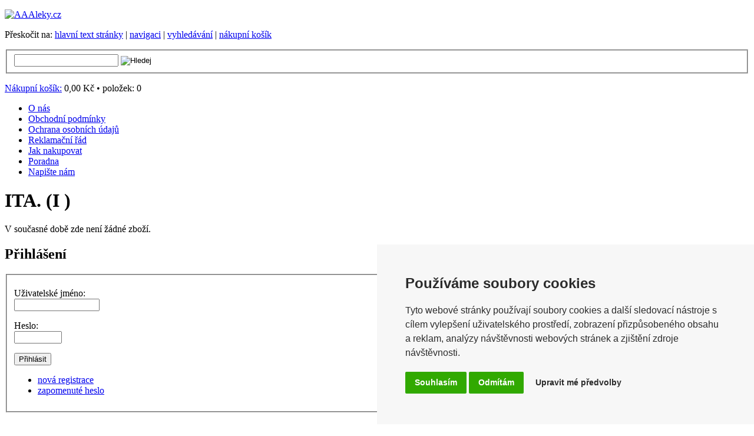

--- FILE ---
content_type: text/html
request_url: https://www.aaaleky.cz/vyrobce/ita-NB2
body_size: 169128
content:
<!DOCTYPE html PUBLIC "-//W3C//DTD XHTML 1.0 Strict//EN" "http://www.w3.org/TR/xhtml1/DTD/xhtml1-strict.dtd">
<html xmlns="http://www.w3.org/1999/xhtml" xml:lang="cs" lang="cs">
<head>
<meta http-equiv="content-type" content="text/html; charset=windows-1250" />
<meta http-equiv="content-language" content="cs" />
<meta name="copyright" content="Copyright (c) 2010, Mamed s.r.o." />
<meta name="Description" content="AAAleky.cz - lékárna on-line, zdraví, léky, vitamíny, afrodiziaka, kosmetika, zdravá výživa, kojenecká výživa. ITA." />
<meta name="Keywords" content="lékárna, zdraví, léky, vitamíny, lekárna, zdravá výživa, afrodiziaka, pro maminky, pro deti, optika ITA." />
<meta name="Robots" content="all,follow" />
<title>ITA. - AAAléky.cz-nejlevnější on-line lékárna na internetu</title>
<!-- favicon section -->
<link rel="apple-touch-icon" sizes="57x57" href="/img/favicon/apple-icon-57x57.png">
<link rel="apple-touch-icon" sizes="60x60" href="/img/favicon/apple-icon-60x60.png">
<link rel="apple-touch-icon" sizes="72x72" href="/img/favicon/apple-icon-72x72.png">
<link rel="apple-touch-icon" sizes="76x76" href="/img/favicon/apple-icon-76x76.png">
<link rel="apple-touch-icon" sizes="114x114" href="/img/favicon/apple-icon-114x114.png">
<link rel="apple-touch-icon" sizes="120x120" href="/img/favicon/apple-icon-120x120.png">
<link rel="apple-touch-icon" sizes="144x144" href="/img/favicon/apple-icon-144x144.png">
<link rel="apple-touch-icon" sizes="152x152" href="/img/favicon/apple-icon-152x152.png">
<link rel="apple-touch-icon" sizes="180x180" href="/img/favicon/apple-icon-180x180.png">
<link rel="icon" type="image/png" sizes="192x192"  href="/img/favicon/android-icon-192x192.png">
<link rel="icon" type="image/png" sizes="32x32" href="/img/favicon/favicon-32x32.png">
<link rel="icon" type="image/png" sizes="96x96" href="/img/favicon/favicon-96x96.png">
<link rel="icon" type="image/png" sizes="16x16" href="/img/favicon/favicon-16x16.png">
<link rel="manifest" href="/img/favicon/manifest.json">
<meta name="msapplication-TileColor" content="#ffffff">
<meta name="msapplication-TileImage" content="/img/favicon/ms-icon-144x144.png">
<meta name="theme-color" content="#ffffff">
<script src="/js/jquery.min.js"></script>
<script src="/js/selectize.js"></script>
<link href="/css/selectize.legacy.css" rel="stylesheet" type="text/css" />
<style type="text/css">
/* <![CDATA[ */
@import "/css/lightbox.css";
@import "/css/generic.css";
/* ]]> */
</style>
<script type="text/javascript" src="/js/user.js"></script>
<script type="text/javascript" src="/js/knihovna.js"></script>
<script src="/js/lightbox.js" type="text/javascript"></script>
</head>
<body class="">
<style>
.cc-nb-main-container {background-color:#f7f7f7;}
.cc-pc-container {font-family:Ubuntu,sans-serif; }
.termsfeed-com---palette-light .cc-nb-okagree {background-color:#31a901;}
.termsfeed-com---palette-light .cc-nb-reject {background-color:#31a901;}
.termsfeed-com---palette-light .cc-cp-foot-save {background-color:#31a901;}
.termsfeed-com---palette-light .cc-nb-changep {background-color:#f7f7f7;}
.termsfeed-com---palette-light .cc-pc-head-title-headline {font-size: 16px;}
.termsfeed-com---palette-light .cc-nb-title {color: #2b2b2b;}
.termsfeed-com---palette-light .cc-nb-text {color: #2b2b2b;}
.termsfeed-com---palette-light .cc-nb-changep {color: #2b2b2b;}
.termsfeed-com---palette-light.termsfeed-com---nb {background-color:#f7f7f7; }
@media (max-width: 320px), (max-height: 480px) {
.termsfeed-com---palette-light .cc-nb-title {font-size: 18px;}
.termsfeed-com---palette-light .cc-nb-text {font-size: 12px;}
.termsfeed-com---palette-light .cc-nb-main-container {padding: 1.3rem;}
}	
</style>
<!-- Cookie Consent by https://www.CookieConsent.com -->
<script type="text/javascript" src="//www.cookieconsent.com/releases/4.0.0/cookie-consent.js" charset="UTF-8"></script>
<script type="text/javascript" charset="UTF-8">
document.addEventListener('DOMContentLoaded', function () {
cookieconsent.run({"notice_banner_type":"simple","consent_type":"express","palette":"light","language":"cs","page_load_consent_levels":["strictly-necessary"],"notice_banner_reject_button_hide":false,"preferences_center_close_button_hide":false,"website_name":"Mamed s.r.o."});
});
</script>
<!-- Google tag (gtag.js) -->
<script cookie-consent="tracking" async src="https://www.googletagmanager.com/gtag/js?id=G-8PXEHLLP3G"></script>
<script cookie-consent="tracking">
  window.dataLayer = window.dataLayer || [];
  function gtag(){dataLayer.push(arguments);}
  gtag('js', new Date());
  gtag('config', 'G-8PXEHLLP3G');
</script>
<!-- Sklik -->
<script cookie-consent="targeting" type="text/javascript" src="https://c.seznam.cz/js/rc.js"></script>
<script cookie-consent="targeting">
	var retargetingConf = {
		rtgId: 10943
	};
	if (window.rc && window.rc.retargetingHit) {
		window.rc.retargetingHit(retargetingConf);
	}
</script>
<!-- end of Sklik-->
<!-- Global site tag (gtag.js) - Google Analytics -->
<script type="text/plain" cookie-consent="tracking" async src="https://www.googletagmanager.com/gtag/js?id=UA-82805043-1"></script>
<script type="text/plain" cookie-consent="tracking">
  window.dataLayer = window.dataLayer || [];
  function gtag(){dataLayer.push(arguments);}
  gtag('js', new Date());
  gtag('config', 'UA-82805043-1');
</script>
<!-- end of Google Analytics-->
<!-- end of Google Analytics-->
<noscript>ePrivacy and GPDR Cookie Consent by <a href="https://www.CookieConsent.com/" rel="nofollow noopener">Cookie Consent</a></noscript>
<!-- End Cookie Consent by https://www.CookieConsent.com -->
<div id="case-out">
<div id="case">
<div id="case-in">
<div id="header">
<p id="logo"><a href="/" title="Přeskočit na úvodní stránku"><img src="/img/logo.gif" width="170" height="149" alt="AAAleky.cz" /></a></p><!-- /LOGO -->
<p id="accesslink">Přeskočit na: <a href="#content">hlavní text stránky</a> | <a href="#nav">navigaci</a> | <a href="#search">vyhledávání</a> | <a href="#cart">nákupní košík</a></p><!-- /ACCESSLINK -->
<form id="search" action="/hledane-zbozi" method="post" onsubmit="return hledaniValid(this);">
<script type="text/javascript">
/* <![CDATA[ */
function hledaniValid(formular)
{
if (formular.hledQS.value.length < 3)
{
window.alert('Hledaný text musí být dlouhý min. 3 znaky!');
formular.hledQS.focus();
return false;
}
else
return true;
}
/* ]]> */
</script>
<fieldset>
<input id="searchinput" name="hledQS" type="text" />
<input type="image" src="/img/ico-search.jpg" alt="Hledej" />
</fieldset>
</form><!-- /SEARCH -->
<p id="cart">
<a id="cart-link" href="/kosik">Nákupní košík:</a> 
<span class="cart-content">0,00&nbsp;Kč</span> 
<span class="separator">&bull;</span>
položek: <span class="cart-content">0</span>
</p><!-- /CART -->
</div><!-- /HEADER -->
<div id="nav">
<ul>
<!--<li class="item-first"><strong class="selected">Úvod</strong></li>-->
<li class="item-first"><a href="/o-nas" title="Informace o provozovateli">O&nbsp;nás</a></li>
<li><a href="/obchodni-podminky" title="Obchodní podmínky">Obchodní&nbsp;podmínky</a></li>
<li><a href="/ochrana-osobnich-udaju" title="Ochrana osobních údaj&#367;">Ochrana&nbsp;osobních&nbsp;údaj&#367;</a></li>
<li><a href="/reklamacni-rad" title="Reklamační řád">Reklamační&nbsp;řád</a></li>
<li><a href="/jak-nakupovat" title="Jak nakupovat">Jak&nbsp;nakupovat</a></li>
<li><a href="/poradna" title="Poradna - dotazy, zkušenosti...">Poradna</a></li>
<li><a href="/napiste-nam" title="Napište nám zprávu">Napište&nbsp;nám</a></li>
</ul>
</div><!-- /NAV -->
<div id="main">
<div id="data">
<div id="content"><div id="content-in">
<h1>ITA. (I  )</h1>
<!-- Info -->
<!-- /Info -->
<!-- Seznam zbozi -->
<div class="product-gallery">
	<p>V současné době zde není žádné zboží.</p>
	<div class="fix"><!-- workaround --></div>
</div><!-- /product-gallery -->
<!-- /Seznam zbozi -->
</div></div><!-- /CONTENT -->
<div id="column"><div id="column-in">
<!-- Info -->
<!-- /Info -->
<!-- Seznam akci -->
							<form id="login" class="sidebox" method="post" action="/loginr" onsubmit="return prihlaseniValid(this);">
								<h2>Přihlášení</h2>
								<script type="text/javascript">
								/* <![CDATA[ */
								 function prihlaseniValid(formular)
								 {
								  if (formular.logJmeno.value=='')
								   {
								    window.alert('Zadejte zákazníka!');
								    formular.logJmeno.focus();
								    return false;
								   }
								  else if (formular.logHeslo.value=='')
								   {
								    window.alert('Zadejte heslo!');
								    formular.logHeslo.focus();
								    return false;
								   }
								  else
								    return true;
								 }
								/* ]]> */
								</script>
								<fieldset class="box-in">
									<p><label for="loginname">Uživatelské jméno:</label><br /><input id="loginname" name="logJmeno" type="text" size="16" /></p>
									<p><label for="loginpswd">Heslo:</label><br /><input id="loginpswd" name="logHeslo" type="password" size="8" /></p>
									<p>
										<input type="hidden" name="Robot" value="N" />
										<input type="hidden" name="Odkud" value="" />
										<input type="submit" value="Přihlásit" />
									</p>
									<ul>
										<li><a href="/registrace" title="Registrace nového zákazníka">nová registrace</a></li>
										<li><a href="/loginemail" title="Odeslání zapomenutých přihlašovacích údajů na email">zapomenuté heslo</a></li>
									</ul>
								</fieldset><!-- /box-in -->
							</form><!-- /LOGIN + /sidebox -->

<div class="sidebox">
	<h2>Akční nabídka</h2>
	<div class="item">
		<p>
			<a href="/zbozi/optihepan-slim-30-kapsli-138304" title="Optihepan Slim 30 kapslí ">
			<img src="/obrazek?ident=gkqqzqczebihs&amp;width=120&amp;maxheight=120&amp;prorate=1" class="imagebox akce" alt="Optihepan Slim 30 kapslí " /></a>
		</p>
		<h3><a href="/zbozi/optihepan-slim-30-kapsli-138304" title="Optihepan Slim 30 kapslí ">Optihepan Slim 30 kapslí </a></h3>
		<p>Optihepan Slim je doplněk stravy ve formě kapslí obsahující cholin, extrakt z ostropestřce mariánského, z kurkumy a z černého pepře.</p>
		<p>
			<s class="last-price">225,00&nbsp;Kč</s>
		</p>
		<p><strong class="price">84,00&nbsp;Kč</strong>
			<a href="/kosikr?akce=pridat&amp;idzbozi=138304&amp;mnozstvi=1" title="Koupit">
			<img src="/img/ico_inline-koupit.png" class="inlineico" alt="Koupit" /></a>
		</p>
	</div><!-- /item -->
</div><!-- /sidebox -->

<!-- /Seznam akci -->
<!-- Seznam nej. zbozi -->
<div class="sidebox">
	<h2>Nejprodávanější zboží</h2>
	<div class="item">V současné době zde není žádné zboží.</div>
</div><!-- /sidebox -->

<!-- /Seznam nej. zbozi -->
</div></div><!-- /COLUMN -->
							<div class="fix"><!-- workaround --></div>
						</div><!-- /DATA -->
						<div id="sidebar">
							<div class="sidebox menu">
								<h2>Nepřehlédněte!</h2>
								<div class="box-in">
									<ul>
<!--Vánoční Akce -->
                                        <li><a href="/vanocni-nabidka" title="Vánoční nabídka">Vánoční nabídka</a></li>
<!--/Akce-->
<!--Mikulášská Akce -->
										<!--
                                        <li><a href="/mikulasska-nabidka" title="Mikulášská nabídka">Mikulášská nabídka</a></li>
                                        -->
<!--/Akce-->
<!--Akce-->
										<li><a href="/akce" title="Zboží v akci">Akční nabídka</a></li>
<!--/Akce-->
<!--Novinky-->
										<li><a href="/novinky" title="Novinky">Novinky</a></li>
<!--/Novinky-->
<!--Tipy prodejce-->
										<li><a href="/doporucujeme" title="Doporučujeme">Doporučujeme</a></li>
<!--/Tipy prodejce-->
<!--Doprodej-->
										<li><a href="/doprodej" title="Zboží v doprodeji">Doprodej</a></li>
<!--/Doprodej-->
									</ul>
								</div><!-- /box-in -->
							</div><!-- /sidebox + /menu -->
 <!--Rozdeleni-->
							<div class="sidebox menu">
								<h2>Naše nabídka</h2>
								<div class="box-in">
									<ul>
										<li>
											<a href="/kategorie/sexualita-afrodiziaka-1" title="Sexualita, afrodiziaka">Sexualita, afrodiziaka</a>
										</li>
										<li>
											<a href="/kategorie/caje-diety-energeticke-napoje-2" title="Čaje, diety, energetické nápoje">Čaje, diety, energetické nápoje</a>
										</li>
										<li>
											<a href="/kategorie/volne-prodejne-pripravky-a-leciva-3" title="Volně prodejné přípravky a léčiva">Volně prodejné přípravky a léčiva</a>
										</li>
										<li>
											<a href="/kategorie/oci-bryle-4" title="Oči, brýle">Oči, brýle</a>
										</li>
										<li>
											<a href="/kategorie/deti-maminky-5" title="Děti, maminky">Děti, maminky</a>
										</li>
										<li>
											<a href="/kategorie/stres-nervozita-spanek-6" title="Stres, nervozita, spánek">Stres, nervozita, spánek</a>
										</li>
										<li>
											<a href="/kategorie/zdravotnicky-material-7" title="Zdravotnický materiál">Zdravotnický materiál</a>
										</li>
										<li>
											<a href="/kategorie/obuv-8" title="Obuv">Obuv</a>
										</li>
										<li>
											<a href="/kategorie/kosmetika-9" title="Kosmetika">Kosmetika</a>
										</li>
										<li>
											<a href="/kategorie/prirodni-produkty-10" title="Přírodní produkty">Přírodní produkty</a>
										</li>
										<li>
											<a href="/kategorie/ostatni-12" title="Ostatní">Ostatní</a>
										</li>
										<li>
											<a href="/kategorie/vitaminy-mineraly-13" title="Vitamíny, minerály">Vitamíny, minerály</a>
										</li>
										<li>
											<a href="/kategorie/zeny-resi-problemy-14" title="Ženy řeší problémy">Ženy řeší problémy</a>
										</li>
										<li>
											<a href="/kategorie/muzi-resi-problemy-15" title="Muži řeší problémy">Muži řeší problémy</a>
										</li>
										<li>
											<a href="/kategorie/zdravotni-technika-16" title="Zdravotní technika">Zdravotní technika</a>
										</li>
										<li>
											<a href="/kategorie/zeny-a-muzi-resi-problemy-209" title="ŽENY A MUŽI ŘEŠÍ PROBLÉMY">ŽENY A MUŽI ŘEŠÍ PROBLÉMY</a>
										</li>
										<li>
											<a href="/kategorie/drogerie-212" title="Drogerie">Drogerie</a>
										</li>
										<li>
											<a href="/kategorie/sezonni-nabidka-vanoce-217" title="Sezónní nabídka - Vánoce">Sezónní nabídka - Vánoce</a>
										</li>
									</ul>
								</div><!-- /box-in -->
							</div><!-- /sidebox + /menu -->
							<div class="sidebox menu">
								<h2>Veterinární přípravky</h2>
								<div class="box-in">
									<ul class="scroll-list">
										<li>
											<a href="/kategorie/zvireci-mazlicci-11" title="Zvířecí mazlíčci">Zvířecí mazlíčci</a>
										</li>
										<li>
											<a href="/kategorie/klinicke-diety-164" title="Klinické diety">Klinické diety</a>
										</li>
									</ul>
								</div><!-- /box-in -->
							</div><!-- /sidebox + /menu -->
 <!--/Rozdeleni-->

							<div class="sidebox menu">
								<h2>Seznam výrobců</h2>
								<div class="box-in">
									<ul class="scroll-list">
										<li><a href="/vyrobce/aloris-vital-s-r-o-kykula-662-913-04-chocholna-AV" title=" Aloris Vital, s.r.o. Kykula 662 913 04 Chocholná "> Aloris Vital, s.r.o. Kykula 662 913 04 Chocholná </a></li>
										<li><a href="/vyrobce/dr-med-christine-schrammek-gmbh-co-kg-CS" title=" Dr. med. Christine Schrammek GmbH_Co.KG          "> Dr. med. Christine Schrammek GmbH_Co.KG          </a></li>
										<li><a href="/vyrobce/naty-ab-sweden-NA" title=" NATY AB, Sweden"> NATY AB, Sweden</a></li>
										<li><a href="/vyrobce/siit-srl-ita-sit" title=" SIIT srl (ITA)"> SIIT srl (ITA)</a></li>
										<li><a href="/vyrobce/unigroup-aps-diplomvej-373-2800-kongens-lyngby-UG" title=" Unigroup ApS  Diplomvej 373, 2800 Kongens Lyngby"> Unigroup ApS  Diplomvej 373, 2800 Kongens Lyngby</a></li>
										<li><a href="/vyrobce/3-k-s-r-o-_3KS" title="3 K S.R.O.">3 K S.R.O.</a></li>
										<li><a href="/vyrobce/3a-health-care-s-r-l-via-marziale-cerutti-3A" title="3A HEALTH CARE S.r.l. - Via Marziale Cerutti,">3A HEALTH CARE S.r.l. - Via Marziale Cerutti,</a></li>
										<li><a href="/vyrobce/3m-_3MU" title="3M">3M</a></li>
										<li><a href="/vyrobce/3m-3MU" title="3M">3M</a></li>
										<li><a href="/vyrobce/3m-cesko-_3MC" title="3M ČESKO">3M ČESKO</a></li>
										<li><a href="/vyrobce/a-c-haase-_AHS" title="A.C.HAASE">A.C.HAASE</a></li>
										<li><a href="/vyrobce/a-c-r-a-f-s-p-a-ankona-ACW" title="A.C.R.A.F. S.P.A, ANKONA">A.C.R.A.F. S.P.A, ANKONA</a></li>
										<li><a href="/vyrobce/a-menarini-group-pharmaceutical-industries-group-MGG" title="A.MENARINI GROUP, PHARMACEUTICAL INDUSTRIES GROUP">A.MENARINI GROUP, PHARMACEUTICAL INDUSTRIES GROUP</a></li>
										<li><a href="/vyrobce/a-nattermann-cie-gmbh-kolin-n-r-NAJ" title="A.NATTERMANN  CIE, GMBH, KOLÍN N/R.">A.NATTERMANN  CIE, GMBH, KOLÍN N/R.</a></li>
										<li><a href="/vyrobce/abbott-biologicals-b-v-olst-AIO" title="ABBOTT BIOLOGICALS B.V., OLST">ABBOTT BIOLOGICALS B.V., OLST</a></li>
										<li><a href="/vyrobce/abbott-france-s-a-saint-remy-sur-avre-ABB" title="ABBOTT FRANCE S.A., SAINT-REMY-SUR-AVRE">ABBOTT FRANCE S.A., SAINT-REMY-SUR-AVRE</a></li>
										<li><a href="/vyrobce/abbott-ireland-ltd-_ABB" title="ABBOTT IRELAND, LTD">ABBOTT IRELAND, LTD</a></li>
										<li><a href="/vyrobce/abbott-laboratories-b-v-ross-produc-manuf-zwolle-_AB3" title="ABBOTT LABORATORIES B.V.,ROSS PRODUC.MANUF.,ZWOLLE">ABBOTT LABORATORIES B.V.,ROSS PRODUC.MANUF.,ZWOLLE</a></li>
										<li><a href="/vyrobce/abbott-laboratories-ltd-chicago-ABN" title="ABBOTT LABORATORIES LTD., CHICAGO,">ABBOTT LABORATORIES LTD., CHICAGO,</a></li>
										<li><a href="/vyrobce/abbvie-s-r-l-campoverde-di-aprilia-_AVJ" title="ABBVIE S.r.l., Campoverde di Aprilia">ABBVIE S.r.l., Campoverde di Aprilia</a></li>
										<li><a href="/vyrobce/abena-a-s-_BAM" title="ABENA A.S.">ABENA A.S.</a></li>
										<li><a href="/vyrobce/able-pharma-s-r-o-nove-sady-988-2-60200-brno-AB" title="Able Pharma s.r.o. Nové sady 988/2, 60200 Brno">Able Pharma s.r.o. Nové sady 988/2, 60200 Brno</a></li>
										<li><a href="/vyrobce/aboca-s-p-a-societa-agricola-aboc" title="Aboca S.p.A. Societá Agricola">Aboca S.p.A. Societá Agricola</a></li>
										<li><a href="/vyrobce/acefill-s-r-o-_ACF" title="Acefill s.r.o.">Acefill s.r.o.</a></li>
										<li><a href="/vyrobce/actimaris-ag-_AM9" title="ActiMaris AG">ActiMaris AG</a></li>
										<li><a href="/vyrobce/acto-gmbh-ACT" title="ACTO GmbH">ACTO GmbH</a></li>
										<li><a href="/vyrobce/adelle-davis-s-r-o-adel" title="Adelle Davis s.r.o">Adelle Davis s.r.o</a></li>
										<li><a href="/vyrobce/adex-beauty-amp-care-sp-z-o-o-_ADX" title="ADEX Beauty &amp; Care sp. z o.o.">ADEX Beauty &amp; Care sp. z o.o.</a></li>
										<li><a href="/vyrobce/adiel-s-r-o-_AD7" title="Adiel s.r.o.">Adiel s.r.o.</a></li>
										<li><a href="/vyrobce/aditiva-cz-s-r-o-_AIT" title="Aditiva CZ s.r.o.">Aditiva CZ s.r.o.</a></li>
										<li><a href="/vyrobce/advance-nutraceutics-_AEN" title="ADVANCE NUTRACEUTICS">ADVANCE NUTRACEUTICS</a></li>
										<li><a href="/vyrobce/advanced-medical-solutions-ltd-_ADV" title="ADVANCED MEDICAL SOLUTIONS LTD.">ADVANCED MEDICAL SOLUTIONS LTD.</a></li>
										<li><a href="/vyrobce/advancis-medical-_AVM" title="ADVANCIS MEDICAL">ADVANCIS MEDICAL</a></li>
										<li><a href="/vyrobce/aflofarm-farmacja-polska-sp-z-o-o-_AFF" title="Aflofarm Farmacja Polska Sp.z o.o.">Aflofarm Farmacja Polska Sp.z o.o.</a></li>
										<li><a href="/vyrobce/agba-v-s-o-AGB" title="AGBA V.S.O.">AGBA V.S.O.</a></li>
										<li><a href="/vyrobce/agro-AGG" title="AGRO">AGRO</a></li>
										<li><a href="/vyrobce/agrobac-_AOB" title="AGROBAC">AGROBAC</a></li>
										<li><a href="/vyrobce/ai-ptc-tpo-AIP" title="AI PTC TPO">AI PTC TPO</a></li>
										<li><a href="/vyrobce/akacia-group-s-r-o-_AKG" title="AKACIA GROUP S.R.O.">AKACIA GROUP S.R.O.</a></li>
										<li><a href="/vyrobce/albert-kerbl-gmbh-albe" title="Albert Kerbl GmbH">Albert Kerbl GmbH</a></li>
										<li><a href="/vyrobce/albert-polska-_ABE" title="ALBERT POLSKA">ALBERT POLSKA</a></li>
										<li><a href="/vyrobce/alcina-cosmetic-dr-kurt-wolff-_ALN" title="ALCINA COSMETIC DR.KURT WOLFF">ALCINA COSMETIC DR.KURT WOLFF</a></li>
										<li><a href="/vyrobce/alcon-_ALC" title="ALCON">ALCON</a></li>
										<li><a href="/vyrobce/alcon-cusi-s-a-barcelona-ALC" title="ALCON CUSÍ S.A., BARCELONA">ALCON CUSÍ S.A., BARCELONA</a></li>
										<li><a href="/vyrobce/alcon-pharmaceuticals-czech-republic-s-r-o-pr-ACI" title="Alcon Pharmaceuticals  (Czech Republic) s.r.o., Pr">Alcon Pharmaceuticals  (Czech Republic) s.r.o., Pr</a></li>
										<li><a href="/vyrobce/alfa-vita-_ALF" title="ALFA VITA">ALFA VITA</a></li>
										<li><a href="/vyrobce/alfasigma-s-p-a-bologna-ALF" title="Alfasigma S.p.A., Bologna">Alfasigma S.p.A., Bologna</a></li>
										<li><a href="/vyrobce/aliud-pharma-gmbh-co-kg-laichingen-APA" title="Aliud Pharma GmbH  Co.KG, Laichingen">Aliud Pharma GmbH  Co.KG, Laichingen</a></li>
										<li><a href="/vyrobce/allergan-botox-ltd-westport-ABL" title="ALLERGAN BOTOX LTD., WESTPORT">ALLERGAN BOTOX LTD., WESTPORT</a></li>
										<li><a href="/vyrobce/allergan-pharmaceuticals-westport-_ALL" title="ALLERGAN PHARMACEUTICALS, WESTPORT">ALLERGAN PHARMACEUTICALS, WESTPORT</a></li>
										<li><a href="/vyrobce/allergika-pharma-gmbh-alle" title="ALLERGIKA Pharma GmbH">ALLERGIKA Pharma GmbH</a></li>
										<li><a href="/vyrobce/alliance-healthcare-ks-galderma-AGAL" title="Alliance Healthcare-KS Galderma">Alliance Healthcare-KS Galderma</a></li>
										<li><a href="/vyrobce/alliance-healthcare-ks-galenoderm-alli" title="Alliance Healthcare-KS Galenoderm">Alliance Healthcare-KS Galenoderm</a></li>
										<li><a href="/vyrobce/allivictus-_A2L" title="Allivictus">Allivictus</a></li>
										<li><a href="/vyrobce/allnature-s-r-o-ALL" title="Allnature, s.r.o.">Allnature, s.r.o.</a></li>
										<li><a href="/vyrobce/almiplast-almi" title="Almiplast ">Almiplast </a></li>
										<li><a href="/vyrobce/alpa-a-s-_ALP" title="ALPA A.S.">ALPA A.S.</a></li>
										<li><a href="/vyrobce/alpa-a-s-drive-povltavske-tukove-zavody-s-p-_PTZ" title="ALPA A.S. (DŘÍVE POVLTAVSKÉ TUKOVÉ ZÁVODY S.P.)">ALPA A.S. (DŘÍVE POVLTAVSKÉ TUKOVÉ ZÁVODY S.P.)</a></li>
										<li><a href="/vyrobce/alpen-pharma-ag-bern-svycarsko-ALP" title="Alpen Pharma AG , Bern, Švýcarsko">Alpen Pharma AG , Bern, Švýcarsko</a></li>
										<li><a href="/vyrobce/alpro-nv-_APR" title="ALPRO NV">ALPRO NV</a></li>
										<li><a href="/vyrobce/alta-herba-s-r-o-_AHE" title="ALTA HERBA, S.R.O.">ALTA HERBA, S.R.O.</a></li>
										<li><a href="/vyrobce/altana-pharma-ag-konstanz-AKZ" title="ALTANA PHARMA AG, KONSTANZ">ALTANA PHARMA AG, KONSTANZ</a></li>
										<li><a href="/vyrobce/altermed-_ATM" title="ALTERMED">ALTERMED</a></li>
										<li><a href="/vyrobce/altruist-unit-2-aylesford-altr" title="Altruist Unit 2, Aylesford">Altruist Unit 2, Aylesford</a></li>
										<li><a href="/vyrobce/amapharm-gmbh-merchweiler-_AMP" title="AMAPHARM GMBH MERCHWEILER">AMAPHARM GMBH MERCHWEILER</a></li>
										<li><a href="/vyrobce/angelini-farmaceutica-s-a-barcelona-ANG" title="Angelini Farmaceutica S.A., Barcelona">Angelini Farmaceutica S.A., Barcelona</a></li>
										<li><a href="/vyrobce/angelini-francesco-AFR" title="ANGELINI FRANCESCO">ANGELINI FRANCESCO</a></li>
										<li><a href="/vyrobce/angelini-pharma-ceska-republika-s-r-o-brno-_ANG" title="Angelini Pharma Česká republika s.r.o., Brno">Angelini Pharma Česká republika s.r.o., Brno</a></li>
										<li><a href="/vyrobce/anmed-gmbh-_AMD" title="ANMED GMBH">ANMED GMBH</a></li>
										<li><a href="/vyrobce/annabis-s-r-o-slechtitelu-813-21-olomouc-_A2N" title="Annabis s.r.o.  Šlechtitelů 813/21 Olomouc ">Annabis s.r.o.  Šlechtitelů 813/21 Olomouc </a></li>
										<li><a href="/vyrobce/apipharma-_AI2" title="Apipharma">Apipharma</a></li>
										<li><a href="/vyrobce/apomedica-gmbh-co-kg-_APM" title="APOMEDICA GMBH  CO.KG">APOMEDICA GMBH  CO.KG</a></li>
										<li><a href="/vyrobce/aquasystem-_AQS" title="AQUASYSTEM">AQUASYSTEM</a></li>
										<li><a href="/vyrobce/arcam-gmbh-_ACM" title="ARCAM GMBH">ARCAM GMBH</a></li>
										<li><a href="/vyrobce/ardez-pharma-spol-s-r-o-kosor-AZK" title="ARDEZ Pharma, spol. s r.o., Kosoř">ARDEZ Pharma, spol. s r.o., Kosoř</a></li>
										<li><a href="/vyrobce/ardio-medica-a-s-_AIZ" title="Ardio-Medica a.s.">Ardio-Medica a.s.</a></li>
										<li><a href="/vyrobce/areko-spol-s-r-o-_ARK" title="AREKO SPOL.S.R.O.">AREKO SPOL.S.R.O.</a></li>
										<li><a href="/vyrobce/arkona-laboratorium-farmakologii-stomatologicznej-AR" title="ARKONA Laboratorium Farmakologii Stomatologicznej">ARKONA Laboratorium Farmakologii Stomatologicznej</a></li>
										<li><a href="/vyrobce/arkopharma-laboratories-_AKO" title="ARKOPHARMA LABORATORIES">ARKOPHARMA LABORATORIES</a></li>
										<li><a href="/vyrobce/arkray-_ARY" title="ARKRAY">ARKRAY</a></li>
										<li><a href="/vyrobce/aromatica-cz-s-r-o-_ACZ" title="AROMATICA CZ s.r.o.">AROMATICA CZ s.r.o.</a></li>
										<li><a href="/vyrobce/artsana-s-p-a-_ART" title="ARTSANA S.P.A.">ARTSANA S.P.A.</a></li>
										<li><a href="/vyrobce/ascensia-diabetes-care-holdings-ag-_AD4" title="Ascensia Diabetes Care Holdings AG">Ascensia Diabetes Care Holdings AG</a></li>
										<li><a href="/vyrobce/asia-connection-co-ltd-_AI9" title="Asia Connection Co., Ltd.">Asia Connection Co., Ltd.</a></li>
										<li><a href="/vyrobce/asker-AS" title="ASKER">ASKER</a></li>
										<li><a href="/vyrobce/asp-czech-s-r-o-_ASZ" title="ASP CZECH S.R.O.">ASP CZECH S.R.O.</a></li>
										<li><a href="/vyrobce/astina-pharm-a-s-_AP6" title="Astina Pharm a.s.">Astina Pharm a.s.</a></li>
										<li><a href="/vyrobce/astrazeneca-_AZC" title="ASTRAZENECA">ASTRAZENECA</a></li>
										<li><a href="/vyrobce/atasgroup-_AAS" title="atasGroup">atasGroup</a></li>
										<li><a href="/vyrobce/atlas-link-techology-co-ltd-prc-_ATS" title="ATLAS LINK TECHOLOGY CO., LTD, PRC">ATLAS LINK TECHOLOGY CO., LTD, PRC</a></li>
										<li><a href="/vyrobce/australian-bodycare-_AUS" title="AUSTRALIAN BODYCARE">AUSTRALIAN BODYCARE</a></li>
										<li><a href="/vyrobce/avanor-healthcare-norwich-_AVA" title="Avanor Healthcare - Norwich">Avanor Healthcare - Norwich</a></li>
										<li><a href="/vyrobce/aveflor-AVF" title="AVEFLOR">AVEFLOR</a></li>
										<li><a href="/vyrobce/aveflor-_AVF" title="AVEFLOR">AVEFLOR</a></li>
										<li><a href="/vyrobce/avent-cannon-rubber-limited-_AVN" title="AVENT CANNON RUBBER LIMITED">AVENT CANNON RUBBER LIMITED</a></li>
										<li><a href="/vyrobce/avita-corporation-_AVI" title="AViTA corporation">AViTA corporation</a></li>
										<li><a href="/vyrobce/avizor-international-_AVZ" title="AVIZOR INTERNATIONAL">AVIZOR INTERNATIONAL</a></li>
										<li><a href="/vyrobce/axonia-a-s-praha-AXON" title="AXONIA A.S., PRAHA">AXONIA A.S., PRAHA</a></li>
										<li><a href="/vyrobce/aziende-chimiche-riunite-angelini-francesco-acraf-AIF" title="Aziende Chimiche Riunite Angelini Francesco, ACRAF">Aziende Chimiche Riunite Angelini Francesco, ACRAF</a></li>
										<li><a href="/vyrobce/b-braun-melsungen-ag-melsungen-BMM" title="B. Braun Melsungen AG, Melsungen">B. Braun Melsungen AG, Melsungen</a></li>
										<li><a href="/vyrobce/b-braun-medical-_BBM" title="B.BRAUN MEDICAL">B.BRAUN MEDICAL</a></li>
										<li><a href="/vyrobce/babyartikel-_BBR" title="Babyartikel">Babyartikel</a></li>
										<li><a href="/vyrobce/babyono-baby" title="BABYONO">BABYONO</a></li>
										<li><a href="/vyrobce/babystart-limited-_BBT" title="Babystart Limited">Babystart Limited</a></li>
										<li><a href="/vyrobce/baldoyle-_BDY" title="Baldoyle">Baldoyle</a></li>
										<li><a href="/vyrobce/balkanpharma-troyan-ad-troyan-BLT" title="BALKANPHARMA-TROYAN AD, TROYAN">BALKANPHARMA-TROYAN AD, TROYAN</a></li>
										<li><a href="/vyrobce/bama-_BAA" title="BAMA">BAMA</a></li>
										<li><a href="/vyrobce/bamed-_BMD" title="BAMED">BAMED</a></li>
										<li><a href="/vyrobce/bameg-ag-_BMA" title="BAMEG AG.">BAMEG AG.</a></li>
										<li><a href="/vyrobce/barekol-_BAK" title="BAREKOL">BAREKOL</a></li>
										<li><a href="/vyrobce/barros-laboratories-_B2R" title="BARROS LABORATORIES">BARROS LABORATORIES</a></li>
										<li><a href="/vyrobce/baterie-centrum-a-s-_BTR" title="BATERIE CENTRUM A.S.">BATERIE CENTRUM A.S.</a></li>
										<li><a href="/vyrobce/batist-s-r-o-cerveny-kostelec-_BAZ" title="BATIST S R.O., ČERVENÝ KOSTELEC">BATIST S R.O., ČERVENÝ KOSTELEC</a></li>
										<li><a href="/vyrobce/bausch-lomb-_BSH" title="BAUSCH  LOMB">BAUSCH  LOMB</a></li>
										<li><a href="/vyrobce/baxter-healthcare-s-a-zurich-_BAX" title="BAXTER HEALTHCARE S.A., ZURICH">BAXTER HEALTHCARE S.A., ZURICH</a></li>
										<li><a href="/vyrobce/bayer-_BAY" title="BAYER">BAYER</a></li>
										<li><a href="/vyrobce/bayer-ag-leverkusen-BAY" title="BAYER AG, LEVERKUSEN">BAYER AG, LEVERKUSEN</a></li>
										<li><a href="/vyrobce/bayer-animal-health-gmbh-_BYR" title="BAYER ANIMAL HEALTH GMBH">BAYER ANIMAL HEALTH GMBH</a></li>
										<li><a href="/vyrobce/bayer-bitterfeld-gmbh-bitterfeld-wolfen-BBW" title="BAYER BITTERFELD GMBH, BITTERFELD-WOLFEN">BAYER BITTERFELD GMBH, BITTERFELD-WOLFEN</a></li>
										<li><a href="/vyrobce/bayer-bitterfeld-gmbh-greppin-BBA" title="BAYER BITTERFELD GMBH, GREPPIN">BAYER BITTERFELD GMBH, GREPPIN</a></li>
										<li><a href="/vyrobce/bayer-consumer-care-_BYJ" title="BAYER CONSUMER CARE">BAYER CONSUMER CARE</a></li>
										<li><a href="/vyrobce/bayer-healthcare-ag-leverkusen-BHA" title="BAYER HEALTHCARE AG, LEVERKUSEN">BAYER HEALTHCARE AG, LEVERKUSEN</a></li>
										<li><a href="/vyrobce/bayer-pharma-ag-berlin-BZB" title="Bayer Pharma AG, Berlín">Bayer Pharma AG, Berlín</a></li>
										<li><a href="/vyrobce/bayer-pharma-ag-leverkusen-BZL" title="BAYER PHARMA AG, LEVERKUSEN">BAYER PHARMA AG, LEVERKUSEN</a></li>
										<li><a href="/vyrobce/bayer-sante-familiale-gaillard-BFG" title="BAYER SANTÉ FAMILIALE, GAILLARD">BAYER SANTÉ FAMILIALE, GAILLARD</a></li>
										<li><a href="/vyrobce/bayer-schering-pharma-ag-leverkusen-BQL" title="BAYER SCHERING PHARMA AG, LEVERKUSEN">BAYER SCHERING PHARMA AG, LEVERKUSEN</a></li>
										<li><a href="/vyrobce/bc-roman-krochmalny-_RKC" title="Bc. Roman Krochmalny">Bc. Roman Krochmalny</a></li>
										<li><a href="/vyrobce/bcm-ltd-nottingham-BBH" title="BCM LTD., NOTTINGHAM">BCM LTD., NOTTINGHAM</a></li>
										<li><a href="/vyrobce/bcom-consulting-s-r-o-_BC2" title="BCom Consulting s.r.o.">BCom Consulting s.r.o.</a></li>
										<li><a href="/vyrobce/bd-diagnostics-_BDI" title="BD DIAGNOSTICS">BD DIAGNOSTICS</a></li>
										<li><a href="/vyrobce/beaphar-BEQ" title="BEAPHAR">BEAPHAR</a></li>
										<li><a href="/vyrobce/beaufour-ipsen-industrie-dreux-BFN" title="BEAUFOUR IPSEN INDUSTRIE, DREUX">BEAUFOUR IPSEN INDUSTRIE, DREUX</a></li>
										<li><a href="/vyrobce/beauty-labs-_BUY" title="BEAUTY LABS">BEAUTY LABS</a></li>
										<li><a href="/vyrobce/beauty-of-joseon-BoJ" title="Beauty of Joseon">Beauty of Joseon</a></li>
										<li><a href="/vyrobce/becker-manicure-solingen-_BKM" title="BECKER-MANICURE SOLINGEN">BECKER-MANICURE SOLINGEN</a></li>
										<li><a href="/vyrobce/beecham-group-plc-trading-as-glaxosmithkline-consu-BGB" title="BEECHAM GROUP PLC TRADING AS GLAXOSMITHKLINE CONSU">BEECHAM GROUP PLC TRADING AS GLAXOSMITHKLINE CONSU</a></li>
										<li><a href="/vyrobce/beiersdorf-s-r-o-2-d-20245-hamburg-BEI" title="BEIERSDORF S.R.O 2-D-20245 Hamburg">BEIERSDORF S.R.O 2-D-20245 Hamburg</a></li>
										<li><a href="/vyrobce/beiersdorf-s-r-o-beiersdorfstra-e-1-9-hamburg-_BEI" title="BEIERSDORF S.R.O.  Beiersdorfstraße 1-9,  Hamburg">BEIERSDORF S.R.O.  Beiersdorfstraße 1-9,  Hamburg</a></li>
										<li><a href="/vyrobce/beijing-jinhuake-biological-technology-co-lt-BJ" title="Beijing Jinhuake Biological Technology CO.,Lt">Beijing Jinhuake Biological Technology CO.,Lt</a></li>
										<li><a href="/vyrobce/belupo-pharmaceuticals-cosmetics-ltd-koprivnic-BLU" title="BELUPO PHARMACEUTICALS  COSMETICS LTD., KOPRIVNIC">BELUPO PHARMACEUTICALS  COSMETICS LTD., KOPRIVNIC</a></li>
										<li><a href="/vyrobce/belupo-pharmaceuticals-and-cosmetics-_BL4" title="BELUPO Pharmaceuticals and Cosmetics">BELUPO Pharmaceuticals and Cosmetics</a></li>
										<li><a href="/vyrobce/belupo-liekovi-i-kozmetika-d-o-o-koprivnica-BLK" title="BELUPO, LIEKOVI I KOZMETIKA, D.O.O., KOPRIVNICA">BELUPO, LIEKOVI I KOZMETIKA, D.O.O., KOPRIVNICA</a></li>
										<li><a href="/vyrobce/belupo-s-r-o-bratislava-BUO" title="BELUPO, S.R.O., BRATISLAVA">BELUPO, S.R.O., BRATISLAVA</a></li>
										<li><a href="/vyrobce/bened-biomedical-co-ltd-_B2B" title="BENED BIOMEDICAL Co. Ltd.">BENED BIOMEDICAL Co. Ltd.</a></li>
										<li><a href="/vyrobce/benemedo-gmbh-_BNM" title="Benemedo GmbH">Benemedo GmbH</a></li>
										<li><a href="/vyrobce/benq-materials-corporation-taiwan-BM" title="BENQ MATERIALS CORPORATION, Taiwan">BENQ MATERIALS CORPORATION, Taiwan</a></li>
										<li><a href="/vyrobce/beres-pharmaceuticals-ltd-budapest-BJB" title="Béres Pharmaceuticals Ltd., Budapest">Béres Pharmaceuticals Ltd., Budapest</a></li>
										<li><a href="/vyrobce/berlin-chemie-ag-menarini-group-berlin-BCE" title="Berlin-Chemie AG ( Menarini Group ), Berlín">Berlin-Chemie AG ( Menarini Group ), Berlín</a></li>
										<li><a href="/vyrobce/berlin-chemie-ag-berlin-BBE" title="Berlin-Chemie AG, Berlín">Berlin-Chemie AG, Berlín</a></li>
										<li><a href="/vyrobce/betafarma-spa-italy-_BTF" title="Betafarma SpA Italy">Betafarma SpA Italy</a></li>
										<li><a href="/vyrobce/better-be-bold-gmbh-corunnastra-e-1-BBB" title="BETTER BE BOLD GmbH Corunnastraße 1">BETTER BE BOLD GmbH Corunnastraße 1</a></li>
										<li><a href="/vyrobce/better-you-ltd-_BYT" title="Better you Ltd.">Better you Ltd.</a></li>
										<li><a href="/vyrobce/beurer-_BEU" title="BEURER">BEURER</a></li>
										<li><a href="/vyrobce/beviro-_BVR" title="BEVIRO">BEVIRO</a></li>
										<li><a href="/vyrobce/biersdorf-lilly-gmbh-hamburg-LIL" title="BIERSDORF-LILLY GMBH, HAMBURG">BIERSDORF-LILLY GMBH, HAMBURG</a></li>
										<li><a href="/vyrobce/bifodan-_BFD" title="BIFODAN">BIFODAN</a></li>
										<li><a href="/vyrobce/bil-BIL" title="BIL">BIL</a></li>
										<li><a href="/vyrobce/bio-agens-research-and-development-bard-_BIB" title="Bio Agens Research and Development - BARD">Bio Agens Research and Development - BARD</a></li>
										<li><a href="/vyrobce/bio-gaia-_BGI" title="BIO GAIA">BIO GAIA</a></li>
										<li><a href="/vyrobce/bio-spectra-Bio_" title="Bio spectra">Bio spectra</a></li>
										<li><a href="/vyrobce/bio-pharma-s-r-o-zlin-_BPR" title="BIO-PHARMA S.R.O. ZLÍN">BIO-PHARMA S.R.O. ZLÍN</a></li>
										<li><a href="/vyrobce/biocodex-beauvais-BBX" title="BIOCODEX, BEAUVAIS">BIOCODEX, BEAUVAIS</a></li>
										<li><a href="/vyrobce/biocol-pharma-a-s-_BO2" title="Biocol Pharma a.s.">Biocol Pharma a.s.</a></li>
										<li><a href="/vyrobce/biodance-BO" title="Biodance">Biodance</a></li>
										<li><a href="/vyrobce/bioderma-laboratories-_BDR" title="BIODERMA LABORATORIES">BIODERMA LABORATORIES</a></li>
										<li><a href="/vyrobce/biofarma-s-r-i-via-castelliere-biof" title="Biofarma s.r.i  Via Castelliere">Biofarma s.r.i  Via Castelliere</a></li>
										<li><a href="/vyrobce/biogaia-ab-_BGA" title="BIOGAIA AB">BIOGAIA AB</a></li>
										<li><a href="/vyrobce/biogena-_BGN" title="BIOGENA">BIOGENA</a></li>
										<li><a href="/vyrobce/biogened-s-a-_PBG" title="Biogened S.A.">Biogened S.A.</a></li>
										<li><a href="/vyrobce/biogened-s-a-BIOG" title="BIOGENED S.A.">BIOGENED S.A.</a></li>
										<li><a href="/vyrobce/biokosmes-s-r-l-biok" title="Biokosmes s.r.l.">Biokosmes s.r.l.</a></li>
										<li><a href="/vyrobce/biologische-heilmittel-heel-gmbh-baden-baden-HEE" title="BIOLOGISCHE HEILMITTEL HEEL GMBH, BADEN-BADEN">BIOLOGISCHE HEILMITTEL HEEL GMBH, BADEN-BADEN</a></li>
										<li><a href="/vyrobce/biomedica-BMC" title="BIOMEDICA">BIOMEDICA</a></li>
										<li><a href="/vyrobce/biomedica-spol-s-r-o-divize-horatev-nymburk-BHN" title="Biomedica, spol. s r.o., Divize Hořátev, Nymburk">Biomedica, spol. s r.o., Divize Hořátev, Nymburk</a></li>
										<li><a href="/vyrobce/biomedica-spol-s-r-o-praha-BCS" title="Biomedica, spol. s r.o., Praha">Biomedica, spol. s r.o., Praha</a></li>
										<li><a href="/vyrobce/biomedica-spol-s-r-o-praha-_BCN" title="BIOMEDICA, SPOL. S R.O., PRAHA">BIOMEDICA, SPOL. S R.O., PRAHA</a></li>
										<li><a href="/vyrobce/biomin-a-s-BMN" title="BIOMIN A.S.">BIOMIN A.S.</a></li>
										<li><a href="/vyrobce/biomin-a-s-_BMN" title="BIOMIN A.S.">BIOMIN A.S.</a></li>
										<li><a href="/vyrobce/bionorica-ag-neumarkt-BNO" title="BIONORICA AG, NEUMARKT">BIONORICA AG, NEUMARKT</a></li>
										<li><a href="/vyrobce/bionorica-se-neumarkt-BJN" title="BIONORICA SE, NEUMARKT">BIONORICA SE, NEUMARKT</a></li>
										<li><a href="/vyrobce/biopharm-jilove-u-prahy-BIH" title="BIOPHARM JÍLOVÉ U PRAHY">BIOPHARM JÍLOVÉ U PRAHY</a></li>
										<li><a href="/vyrobce/biopharmax-BIO" title="BIOPHARMAX">BIOPHARMAX</a></li>
										<li><a href="/vyrobce/biopol-gn-s-r-o-_BPG" title="BIOPOL GN S.R.O.">BIOPOL GN S.R.O.</a></li>
										<li><a href="/vyrobce/biora-_BIR" title="BIORA">BIORA</a></li>
										<li><a href="/vyrobce/biorg-eu-s-r-o-BIOR" title="BIORG EU s.r.o.">BIORG EU s.r.o.</a></li>
										<li><a href="/vyrobce/biose-_BI7" title="Biose">Biose</a></li>
										<li><a href="/vyrobce/biosline-BSL" title="Biosline">Biosline</a></li>
										<li><a href="/vyrobce/biotech-inter-_BCH" title="BIOTECH  INTER">BIOTECH  INTER</a></li>
										<li><a href="/vyrobce/biotech-atlantic-inc-_BIA" title="BIOTECH ATLANTIC INC.">BIOTECH ATLANTIC INC.</a></li>
										<li><a href="/vyrobce/bioticom-sp-z-o-o-BIOT" title="BIOTICOM SP.Z O.O.">BIOTICOM SP.Z O.O.</a></li>
										<li><a href="/vyrobce/biotta-ag-_BTT" title="BIOTTA AG">BIOTTA AG</a></li>
										<li><a href="/vyrobce/biotter-pharma-s-r-o-BPh" title="BIOTTER PHARMA s.r.o.">BIOTTER PHARMA s.r.o.</a></li>
										<li><a href="/vyrobce/bioveta-ivanovice-na-hane-BVI" title="BIOVETA, IVANOVICE NA HANÉ">BIOVETA, IVANOVICE NA HANÉ</a></li>
										<li><a href="/vyrobce/bioveta-ivanovice-na-hane-_BVI" title="BIOVETA, IVANOVICE NA HANÉ">BIOVETA, IVANOVICE NA HANÉ</a></li>
										<li><a href="/vyrobce/biovit-impex-co-cr-s-r-o-_BII" title="BIOVIT IMPEX CO.ČR, S.R.O.">BIOVIT IMPEX CO.ČR, S.R.O.</a></li>
										<li><a href="/vyrobce/bitop-ag-_BI4" title="Bitop AG">Bitop AG</a></li>
										<li><a href="/vyrobce/bledina-steenvorde-BLS" title="Bledina Steenvorde">Bledina Steenvorde</a></li>
										<li><a href="/vyrobce/blistex-inc-_BLI" title="BLISTEX INC.">BLISTEX INC.</a></li>
										<li><a href="/vyrobce/bloom-cosmetics-s-r-o-bratislava-BL" title="Bloom Cosmetics, s.r.o. Bratislava            ">Bloom Cosmetics, s.r.o. Bratislava            </a></li>
										<li><a href="/vyrobce/blue-sail-_BUS" title="BLUE SAIL">BLUE SAIL</a></li>
										<li><a href="/vyrobce/blue-step-_BLS" title="BLUE STEP">BLUE STEP</a></li>
										<li><a href="/vyrobce/bodeta-gmbh-_BDD" title="BODETA GMBH">BODETA GMBH</a></li>
										<li><a href="/vyrobce/boehringer-ingelheim-pty-ltd-randburg-transvaal-BOE" title="BOEHRINGER INGELHEIM (PTY.)LTD.,RANDBURG,TRANSVAAL">BOEHRINGER INGELHEIM (PTY.)LTD.,RANDBURG,TRANSVAAL</a></li>
										<li><a href="/vyrobce/boehringer-ingelheim-pharma-gmbh-co-kg-ingelhei-BGP" title="BOEHRINGER INGELHEIM PHARMA GMBH  CO.KG, INGELHEI">BOEHRINGER INGELHEIM PHARMA GMBH  CO.KG, INGELHEI</a></li>
										<li><a href="/vyrobce/bohemilk-a-s-opocno-_BHM" title="BOHEMILK. a.s., Opočno">BOHEMILK. a.s., Opočno</a></li>
										<li><a href="/vyrobce/bochemie-s-r-o-bohumin-_BCM" title="BOCHEMIE S.R.O., BOHUMÍN">BOCHEMIE S.R.O., BOHUMÍN</a></li>
										<li><a href="/vyrobce/boiron-cz-s-r-o-BOI" title="BOIRON CZ, s.r.o">BOIRON CZ, s.r.o</a></li>
										<li><a href="/vyrobce/boiron-s-a-sainte-foy-les-lyon-LBN" title="BOIRON S.A., SAINTE-FOY-LES-LYON">BOIRON S.A., SAINTE-FOY-LES-LYON</a></li>
										<li><a href="/vyrobce/boiron-s-a-sainte-foy-les-lyon-_LBN" title="BOIRON S.A., SAINTE-FOY-LES-LYON">BOIRON S.A., SAINTE-FOY-LES-LYON</a></li>
										<li><a href="/vyrobce/boiron-messimy-BNM" title="BOIRON, MESSIMY">BOIRON, MESSIMY</a></li>
										<li><a href="/vyrobce/bolder-arzneimittel-gmbh-amp-co-kg-koln-BAG" title="Bolder Arzneimittel GmbH &amp; Co. KG, Köln">Bolder Arzneimittel GmbH &amp; Co. KG, Köln</a></li>
										<li><a href="/vyrobce/boneka-spol-s-r-o-_005" title="BONEKA, SPOL. S R.O.">BONEKA, SPOL. S R.O.</a></li>
										<li><a href="/vyrobce/boos-laboratories-s-r-o-_BO3" title="BOOS LABORATORIES, s.r.o.">BOOS LABORATORIES, s.r.o.</a></li>
										<li><a href="/vyrobce/brainway-inc-_BNW" title="BRAINWAY INC.">BRAINWAY INC.</a></li>
										<li><a href="/vyrobce/braun-_BRA" title="BRAUN">BRAUN</a></li>
										<li><a href="/vyrobce/breitschmid-_BRT" title="BREITSCHMID">BREITSCHMID</a></li>
										<li><a href="/vyrobce/bristol-arzneimittel-gmbh-_BRI" title="BRISTOL ARZNEIMITTEL GMBH">BRISTOL ARZNEIMITTEL GMBH</a></li>
										<li><a href="/vyrobce/bristol-myers-squibb-products-s-a-_BMS" title="BRISTOL-MYERS SQUIBB PRODUCTS S.A">BRISTOL-MYERS SQUIBB PRODUCTS S.A</a></li>
										<li><a href="/vyrobce/bronson-and-jacobs-pty-ltd-_BAJ" title="BRONSON AND JACOBS PTY.LTD.">BRONSON AND JACOBS PTY.LTD.</a></li>
										<li><a href="/vyrobce/bsn-medical-_BSD" title="BSN MEDICAL">BSN MEDICAL</a></li>
										<li><a href="/vyrobce/bubchen-werk-_BUB" title="BÜBCHEN WERK">BÜBCHEN WERK</a></li>
										<li><a href="/vyrobce/butler-g-u-m-_BUT" title="BUTLER G.U.M.">BUTLER G.U.M.</a></li>
										<li><a href="/vyrobce/c-hedenkamp-gmbh-_HDK" title="C. Hedenkamp GmbH">C. Hedenkamp GmbH</a></li>
										<li><a href="/vyrobce/c-p-m-contract-pharma-gmbh-co-kg-feldkirchen-CPF" title="C.P.M. CONTRACT PHARMA GMBH  CO.KG, FELDKIRCHEN -">C.P.M. CONTRACT PHARMA GMBH  CO.KG, FELDKIRCHEN -</a></li>
										<li><a href="/vyrobce/camp-medica-_CIC" title="CAMP MEDICA">CAMP MEDICA</a></li>
										<li><a href="/vyrobce/canamipharm-_CNM" title="CANAMIPHARM">CANAMIPHARM</a></li>
										<li><a href="/vyrobce/candy-pharma-s-r-o-CAP" title="Candy Pharma s.r.o.">Candy Pharma s.r.o.</a></li>
										<li><a href="/vyrobce/canpol-_CNP" title="CANPOL">CANPOL</a></li>
										<li><a href="/vyrobce/canpol-sp-z-o-o-_CN3" title="CANPOL sp. z.o.o.">CANPOL sp. z.o.o.</a></li>
										<li><a href="/vyrobce/canvit-s-r-o-_CNV" title="CANVIT S.R.O.">CANVIT S.R.O.</a></li>
										<li><a href="/vyrobce/caremax-_2CD" title="Caremax">Caremax</a></li>
										<li><a href="/vyrobce/carma-laboratories-inc-_CXM" title="CARMA Laboratories Inc.">CARMA Laboratories Inc.</a></li>
										<li><a href="/vyrobce/cassella-med-gmbh-CSM" title="CASSELLA-MED GMBH">CASSELLA-MED GMBH</a></li>
										<li><a href="/vyrobce/cassella-med-pharma-gereonsmuhlengasse-1-koln-CMP" title="Cassella-med Pharma Gereonsmühlengasse 1,  Köln">Cassella-med Pharma Gereonsmühlengasse 1,  Köln</a></li>
										<li><a href="/vyrobce/catalent-italy-aprilia-CYA" title="CATALENT Italy, Aprilia">CATALENT Italy, Aprilia</a></li>
										<li><a href="/vyrobce/cedro-sole-s-r-o-_CDS" title="CEDRO SOLE S.R.O.">CEDRO SOLE S.R.O.</a></li>
										<li><a href="/vyrobce/cemio-switzerland-s-r-o-tomickova-2144-1-praha-_CIO" title="Cemio Switzerland, s.r.o. Tomičkova 2144/1 Praha">Cemio Switzerland, s.r.o. Tomičkova 2144/1 Praha</a></li>
										<li><a href="/vyrobce/cenexi-osny-CFI" title="CENEXI, OSNY">CENEXI, OSNY</a></li>
										<li><a href="/vyrobce/ceres-pharma-nv-CER" title="Ceres Pharma NV">Ceres Pharma NV</a></li>
										<li><a href="/vyrobce/clearskin-cz-s-r-o-_CRS" title="CLEARSKIN-CZ s.r.o.">CLEARSKIN-CZ s.r.o.</a></li>
										<li><a href="/vyrobce/clearskin-ii-CLRS" title="CLEARSKIN-II">CLEARSKIN-II</a></li>
										<li><a href="/vyrobce/clinical-nutricosmetics-s-r-o-_C2N" title="Clinical Nutricosmetics s.r.o.">Clinical Nutricosmetics s.r.o.</a></li>
										<li><a href="/vyrobce/codexial-laboratoire-dermatologique-cod" title="Codexial Laboratoire Dermatologique">Codexial Laboratoire Dermatologique</a></li>
										<li><a href="/vyrobce/colgate-palmolive-_COL" title="COLGATE - PALMOLIVE">COLGATE - PALMOLIVE</a></li>
										<li><a href="/vyrobce/collalloc-s-r-o-_CLL" title="collalloc s.r.o.">collalloc s.r.o.</a></li>
										<li><a href="/vyrobce/coloplast-_CLP" title="COLOPLAST">COLOPLAST</a></li>
										<li><a href="/vyrobce/compana-pet-brands-CBB" title="Compana Pet Brands">Compana Pet Brands</a></li>
										<li><a href="/vyrobce/contec-medical-systems-co-ltd-_C2M" title="CONTEC Medical Systems Co., Ltd.">CONTEC Medical Systems Co., Ltd.</a></li>
										<li><a href="/vyrobce/contipro-dolni-dobrouc-CTP" title="CONTIPRO, DOLNÍ DOBROUČ">CONTIPRO, DOLNÍ DOBROUČ</a></li>
										<li><a href="/vyrobce/contract-pharmacal-corporation-_CTR" title="CONTRACT PHARMACAL CORPORATION">CONTRACT PHARMACAL CORPORATION</a></li>
										<li><a href="/vyrobce/convatec-CVC" title="CONVATEC">CONVATEC</a></li>
										<li><a href="/vyrobce/coral-s-r-o-_CRL" title="CORAL S.R.O.">CORAL S.R.O.</a></li>
										<li><a href="/vyrobce/core-technology-co-ltd-_CCG" title="CORE TECHNOLOGY CO. LTD.">CORE TECHNOLOGY CO. LTD.</a></li>
										<li><a href="/vyrobce/cosmix-s-r-o-_CO1" title="Cosmix, s.r.o.">Cosmix, s.r.o.</a></li>
										<li><a href="/vyrobce/cosrx-inc-231-teheran-ro-gangnam-gu-seoul-CO" title="COSRX Inc. 231 Teheran-ro, Gangnam-gu, Seoul">COSRX Inc. 231 Teheran-ro, Gangnam-gu, Seoul</a></li>
										<li><a href="/vyrobce/coswell-_CWL" title="Coswell">Coswell</a></li>
										<li><a href="/vyrobce/cpc-_CPC" title="CPC">CPC</a></li>
										<li><a href="/vyrobce/cremilk-gmbh-Cre" title="Cremilk GmbH">Cremilk GmbH</a></li>
										<li><a href="/vyrobce/curaden-swiss-_CUA" title="CURADEN SWISS">CURADEN SWISS</a></li>
										<li><a href="/vyrobce/curatex-gmbh-_CUX" title="Curatex GmbH">Curatex GmbH</a></li>
										<li><a href="/vyrobce/curver-CURV" title="CURVER">CURVER</a></li>
										<li><a href="/vyrobce/cyathus-exquirere-pharmaforschungs-gmbh-viden-CEX" title="CYATHUS Exquirere Pharmaforschungs GmbH, Vídeň">CYATHUS Exquirere Pharmaforschungs GmbH, Vídeň</a></li>
										<li><a href="/vyrobce/czech-made-group-IIR" title="CZECH MADE GROUP">CZECH MADE GROUP</a></li>
										<li><a href="/vyrobce/cerva-ex-imp-_CER" title="ČERVA EX-IMP.">ČERVA EX-IMP.</a></li>
										<li><a href="/vyrobce/cerveny-_CVE" title="ČERVENÝ">ČERVENÝ</a></li>
										<li><a href="/vyrobce/coko-klasik-druzstvo-_CKD" title="ČOKO KLASIK DRUŽSTVO">ČOKO KLASIK DRUŽSTVO</a></li>
										<li><a href="/vyrobce/dacom-pharma-_DIC" title="DACOM PHARMA">DACOM PHARMA</a></li>
										<li><a href="/vyrobce/danare-_HDR" title="Danare">Danare</a></li>
										<li><a href="/vyrobce/danone-bledina-bsa-_DAN" title="Danone Bledina BSA">Danone Bledina BSA</a></li>
										<li><a href="/vyrobce/darilis-business-s-r-o-_DRV" title="DARILIS BUSINESS S.R.O.">DARILIS BUSINESS S.R.O.</a></li>
										<li><a href="/vyrobce/dbs-prusinovice-_DBS" title="DBS PRUSINOVICE">DBS PRUSINOVICE</a></li>
										<li><a href="/vyrobce/dcm-collagen-_DCC" title="DCM Collagen">DCM Collagen</a></li>
										<li><a href="/vyrobce/declare-_DCL" title="DECLARÉ">DECLARÉ</a></li>
										<li><a href="/vyrobce/dectra-pharm-s-a-_DCF" title="DECTRA PHARM S.A.">DECTRA PHARM S.A.</a></li>
										<li><a href="/vyrobce/deerland-enzymes-_DEE" title="Deerland Enzymes">Deerland Enzymes</a></li>
										<li><a href="/vyrobce/deflamed-gmbh-_DFD" title="DEFLAMED GmbH">DEFLAMED GmbH</a></li>
										<li><a href="/vyrobce/delpharm-gaillard-gaillard-DGF" title="DELPHARM GAILLARD, GAILLARD">DELPHARM GAILLARD, GAILLARD</a></li>
										<li><a href="/vyrobce/delpharm-reims-reims-DHR" title="Delpharm Reims, Reims">Delpharm Reims, Reims</a></li>
										<li><a href="/vyrobce/delta-pronatura-dr-beckmann-_DPD" title="DELTA PRONATURA-DR.BECKMANN">DELTA PRONATURA-DR.BECKMANN</a></li>
										<li><a href="/vyrobce/demicle-DEMI" title="DeMicle">DeMicle</a></li>
										<li><a href="/vyrobce/dermacol-studio-nc-palladium-praha-_DRM" title="DERMACOL STUDIO, NC PALLADIUM, Praha">DERMACOL STUDIO, NC PALLADIUM, Praha</a></li>
										<li><a href="/vyrobce/dermatronics-ltd-_DOS" title="Dermatronics Ltd.">Dermatronics Ltd.</a></li>
										<li><a href="/vyrobce/detecha-_DTC" title="DETECHA">DETECHA</a></li>
										<li><a href="/vyrobce/deva-nutrition-a-s-nove-mesto-nad-metuji-_DEV" title="Deva Nutrition a.s., Nové Město nad Metují">Deva Nutrition a.s., Nové Město nad Metují</a></li>
										<li><a href="/vyrobce/diafarm-_DFM" title="DIAFARM">DIAFARM</a></li>
										<li><a href="/vyrobce/diagnosis-a-s-_DGN" title="DIAGNOSIS A.S.">DIAGNOSIS A.S.</a></li>
										<li><a href="/vyrobce/diavita-t-string-_DIV" title="DIAVITA-T-STRING">DIAVITA-T-STRING</a></li>
										<li><a href="/vyrobce/dida-technology-co-ltd-DT" title="Dida Technology Co.,Ltd">Dida Technology Co.,Ltd</a></li>
										<li><a href="/vyrobce/dispomask-czech-s-r-o-CZK" title="DispoMask Czech s.r.o.">DispoMask Czech s.r.o.</a></li>
										<li><a href="/vyrobce/divapharma-gmbh-berlin-DPB" title="DIVAPHARMA GMBH, BERLIN">DIVAPHARMA GMBH, BERLIN</a></li>
										<li><a href="/vyrobce/doetsch-grether-ag-basel-_DCH" title="DOETSCH GRETHER AG, BASEL">DOETSCH GRETHER AG, BASEL</a></li>
										<li><a href="/vyrobce/dog-rocks-ltd-dog" title="Dog Rocks Ltd">Dog Rocks Ltd</a></li>
										<li><a href="/vyrobce/dolorgiet-pharmaceuticals-st-augustin-bonn-DLR" title="Dolorgiet Pharmaceuticals, St. Augustin/Bonn">Dolorgiet Pharmaceuticals, St. Augustin/Bonn</a></li>
										<li><a href="/vyrobce/dompe-farmaceutici-s-p-a-milano-DFM" title="Dompé farmaceutici S.p.A., Milano">Dompé farmaceutici S.p.A., Milano</a></li>
										<li><a href="/vyrobce/dongyang-dongbai-medical-and-health-goods-factory-_DON" title="DONGYANG DONGBAI MEDICAL AND HEALTH GOODS FACTORY">DONGYANG DONGBAI MEDICAL AND HEALTH GOODS FACTORY</a></li>
										<li><a href="/vyrobce/doppel-farmaceutici-s-r-l-cortemaggiore-DOC" title="DOPPEL FARMACEUTICI S.R.L., CORTEMAGGIORE">DOPPEL FARMACEUTICI S.R.L., CORTEMAGGIORE</a></li>
										<li><a href="/vyrobce/dr-konrad-pharma-_DKP" title="Dr Konrad Pharma">Dr Konrad Pharma</a></li>
										<li><a href="/vyrobce/dr-althea-kronberger-hang-2-65824-schwalbach-DR" title="Dr. Althea Kronberger Hang 2, 65824 Schwalbach">Dr. Althea Kronberger Hang 2, 65824 Schwalbach</a></li>
										<li><a href="/vyrobce/dr-august-wolff-gmbh-co-kg-bielefeld-_WOL" title="DR. AUGUST WOLFF GMBH  CO. KG, BIELEFELD">DR. AUGUST WOLFF GMBH  CO. KG, BIELEFELD</a></li>
										<li><a href="/vyrobce/dr-august-wolff-gmbh-amp-co-bielefeld-drau" title="DR. AUGUST WOLFF GMBH &amp; CO., BIELEFELD">DR. AUGUST WOLFF GMBH &amp; CO., BIELEFELD</a></li>
										<li><a href="/vyrobce/dr-b-scheffler-gmbh-bergisch-gladbach-DBS" title="Dr. B.Scheffler GmbH, Bergisch Gladbach">Dr. B.Scheffler GmbH, Bergisch Gladbach</a></li>
										<li><a href="/vyrobce/dr-gerhard-mann-chem-pharm-fabrik-gmbh-berli-MNN" title="Dr. Gerhard Mann, Chem.- pharm. Fabrik GmbH, Berlí">Dr. Gerhard Mann, Chem.- pharm. Fabrik GmbH, Berlí</a></li>
										<li><a href="/vyrobce/dr-gustav-klein-gmbh-amp-co-kg-zell-am-harmersba-DGK" title="Dr. Gustav Klein GmbH &amp; Co. KG., Zell am Harmersba">Dr. Gustav Klein GmbH &amp; Co. KG., Zell am Harmersba</a></li>
										<li><a href="/vyrobce/dr-kleine-pharma-gmbh-_DKN" title="Dr. Kleine Pharma GmbH">Dr. Kleine Pharma GmbH</a></li>
										<li><a href="/vyrobce/dr-kurt-wolff-_DKW" title="Dr. Kurt Wolff">Dr. Kurt Wolff</a></li>
										<li><a href="/vyrobce/dr-muller-pharma-s-r-o-hradec-kralove-DMH" title="Dr. Müller Pharma s.r.o., Hradec Králové">Dr. Müller Pharma s.r.o., Hradec Králové</a></li>
										<li><a href="/vyrobce/dr-peithner-kg-nunmehr-gmbh-co-viden-_DPV" title="Dr. Peithner KG nunmehr GmbH  Co., Vídeň">Dr. Peithner KG nunmehr GmbH  Co., Vídeň</a></li>
										<li><a href="/vyrobce/dr-peithner-kg-viden-PTN" title="Dr. Peithner KG, Vídeň">Dr. Peithner KG, Vídeň</a></li>
										<li><a href="/vyrobce/dr-schumacher-gmbh-DR S" title="Dr. Schumacher GmbH">Dr. Schumacher GmbH</a></li>
										<li><a href="/vyrobce/dr-theiss-naturwaren-gmbh-homburg-DRT" title="Dr. Theiss Naturwaren GmbH, Homburg">Dr. Theiss Naturwaren GmbH, Homburg</a></li>
										<li><a href="/vyrobce/dr-willmar-schwabe-gmbh-co-kg-karlsruhe-SCE" title="Dr. Willmar Schwabe GmbH  Co. KG, Karlsruhe">Dr. Willmar Schwabe GmbH  Co. KG, Karlsruhe</a></li>
										<li><a href="/vyrobce/dr-dudek-_DUD" title="DR.DUDEK">DR.DUDEK</a></li>
										<li><a href="/vyrobce/dr-healthcare-s-l-u-D.H" title="DR.Healthcare,S.L.U.">DR.Healthcare,S.L.U.</a></li>
										<li><a href="/vyrobce/dr-irena-eris-sa-_DIR" title="DR.IRENA ERIS SA">DR.IRENA ERIS SA</a></li>
										<li><a href="/vyrobce/dr-mann-pharma-chem-pharm-fabrik-gmbh-_DRN" title="DR.MANN PHARMA CHEM.-PHARM.FABRIK GMBH">DR.MANN PHARMA CHEM.-PHARM.FABRIK GMBH</a></li>
										<li><a href="/vyrobce/dr-muller-_DRI" title="DR.MÜLLER">DR.MÜLLER</a></li>
										<li><a href="/vyrobce/dr-muller-pharma-uk-limited-_DRO" title="Dr.Müller Pharma UK Limited">Dr.Müller Pharma UK Limited</a></li>
										<li><a href="/vyrobce/dr-oetker-spol-s-r-o-_OTR" title="Dr.Oetker, spol. s r.o.">Dr.Oetker, spol. s r.o.</a></li>
										<li><a href="/vyrobce/dr-popov-_DRP" title="DR.POPOV">DR.POPOV</a></li>
										<li><a href="/vyrobce/dr-schumacher-_DSU" title="DR.SCHUMACHER">DR.SCHUMACHER</a></li>
										<li><a href="/vyrobce/dr-stanek-_DST" title="DR.STANĚK">DR.STANĚK</a></li>
										<li><a href="/vyrobce/dr-theiss-naturwaren-gmbh-homburg-_DTM" title="DR.THEISS NATURWAREN GmbH HOMBURG">DR.THEISS NATURWAREN GmbH HOMBURG</a></li>
										<li><a href="/vyrobce/dragenopharm-apotheker-puschl-gmbh-tittmoning-dra" title="Dragenopharm Apotheker Püschl GmbH, Tittmoning">Dragenopharm Apotheker Püschl GmbH, Tittmoning</a></li>
										<li><a href="/vyrobce/drogerex-za-mostem-8-ivancice-DRX" title="DROGEREX , Za Mostem 8 , Ivančice">DROGEREX , Za Mostem 8 , Ivančice</a></li>
										<li><a href="/vyrobce/drugs-minerals-and-generics-italia-s-r-l-_DGM" title="Drugs Minerals and Generics Italia S.r.l.">Drugs Minerals and Generics Italia S.r.l.</a></li>
										<li><a href="/vyrobce/drylock-technologies-s-r-o-_DTN" title="Drylock Technologies s.r.o.">Drylock Technologies s.r.o.</a></li>
										<li><a href="/vyrobce/ecolab-gmbh-_ECB" title="ECOLAB GMBH">ECOLAB GMBH</a></li>
										<li><a href="/vyrobce/edenpharma-_EDF" title="EDENPHARMA">EDENPHARMA</a></li>
										<li><a href="/vyrobce/edgewell-egw" title="Edgewell">Edgewell</a></li>
										<li><a href="/vyrobce/edwin-ozimek-jeseniova-1438-110-130-00-praha-3-_EDO" title="EDWIN OZIMEK  Jeseniova 1438/110, 130 00 Praha 3">EDWIN OZIMEK  Jeseniova 1438/110, 130 00 Praha 3</a></li>
										<li><a href="/vyrobce/efamol-ltd-surrey-_EFA" title="EFAMOL Ltd., Surrey">EFAMOL Ltd., Surrey</a></li>
										<li><a href="/vyrobce/egis-pharmaceuticals-ltd-budapest-EGI" title="EGIS PHARMACEUTICALS LTD., BUDAPEŠŤ">EGIS PHARMACEUTICALS LTD., BUDAPEŠŤ</a></li>
										<li><a href="/vyrobce/egis-pharmaceuticals-plc-budapest-EGB" title="Egis Pharmaceuticals PLC, Budapešť">Egis Pharmaceuticals PLC, Budapešť</a></li>
										<li><a href="/vyrobce/ekomedica-czech-s-r-o-_EMI" title="EkoMedica Czech s.r.o.">EkoMedica Czech s.r.o.</a></li>
										<li><a href="/vyrobce/el-maydan-co-_ELM" title="EL-MAYDAN CO">EL-MAYDAN CO</a></li>
										<li><a href="/vyrobce/elanatura-elan" title="Elanatura">Elanatura</a></li>
										<li><a href="/vyrobce/elephant-pharma-ELP" title="Elephant Pharma">Elephant Pharma</a></li>
										<li><a href="/vyrobce/elisabeth-pharmacon-spol-s-r-o-_EPH" title="ELISABETH PHARMACON SPOL.S R.O.">ELISABETH PHARMACON SPOL.S R.O.</a></li>
										<li><a href="/vyrobce/ellen-ab-_ELN" title="Ellen AB">Ellen AB</a></li>
										<li><a href="/vyrobce/emanox-EMA" title="EMANOX">EMANOX</a></li>
										<li><a href="/vyrobce/emco-_EMC" title="EMCO">EMCO</a></li>
										<li><a href="/vyrobce/emo-farm-sp-z-o-o-EMF" title="EMO-FARM SP.Z.O.O.">EMO-FARM SP.Z.O.O.</a></li>
										<li><a href="/vyrobce/eneo-pharmaceuticals-s-r-o-stribrna-skalice-ENP" title="ENEO Pharmaceuticals s. r. o., Stříbrná Skalice">ENEO Pharmaceuticals s. r. o., Stříbrná Skalice</a></li>
										<li><a href="/vyrobce/energy-group-a-s-EG" title="ENERGY GROUP,A.S.">ENERGY GROUP,A.S.</a></li>
										<li><a href="/vyrobce/engelhard-arzneimittel-and-co-_ENG" title="ENGELHARD ARZNEIMITTEL AND CO.">ENGELHARD ARZNEIMITTEL AND CO.</a></li>
										<li><a href="/vyrobce/engelhard-arzneimittel-gmbh-co-kg-niederdorfel-ENE" title="Engelhard Arzneimittel GmbH  Co. KG, Niederdorfel">Engelhard Arzneimittel GmbH  Co. KG, Niederdorfel</a></li>
										<li><a href="/vyrobce/enprani-En" title="Enprani">Enprani</a></li>
										<li><a href="/vyrobce/epam-sdruzeni-_EPM" title="EPAM SDRUŽENÍ">EPAM SDRUŽENÍ</a></li>
										<li><a href="/vyrobce/epiderma-s-r-o-jankovcova-1595-14-EP" title="EPIDERMA s.r.o. Jankovcova 1595/14">EPIDERMA s.r.o. Jankovcova 1595/14</a></li>
										<li><a href="/vyrobce/equalan-pharma-europe-sp-z-o-o-_EQA" title="EQUALAN PHARMA EUROPE SP.Z.O.O.">EQUALAN PHARMA EUROPE SP.Z.O.O.</a></li>
										<li><a href="/vyrobce/erbagil-s-r-l-_EBG" title="Erbagil s.r.l.">Erbagil s.r.l.</a></li>
										<li><a href="/vyrobce/erbagil-s-r-l-_Erb" title="Erbagil s.r.l.">Erbagil s.r.l.</a></li>
										<li><a href="/vyrobce/erbozeta-s-p-a-_EZA" title="ERBOZETA S.p.a.">ERBOZETA S.p.a.</a></li>
										<li><a href="/vyrobce/erilens-s-r-o-_ERI" title="ERILENS S.R.O.">ERILENS S.R.O.</a></li>
										<li><a href="/vyrobce/essere-pharma-_ESS" title="Essere Pharma">Essere Pharma</a></li>
										<li><a href="/vyrobce/essity-hygiene-and-health-ab-_EHH" title="Essity Hygiene and Health AB">Essity Hygiene and Health AB</a></li>
										<li><a href="/vyrobce/etani-_ETI" title="ETANI">ETANI</a></li>
										<li><a href="/vyrobce/euroform-a-s-_ERF" title="EUROFORM A.S.">EUROFORM A.S.</a></li>
										<li><a href="/vyrobce/europharm-s-r-o-_EUH" title="EUROPHARM S.R.O.">EUROPHARM S.R.O.</a></li>
										<li><a href="/vyrobce/europlant-s-r-o-_EUP" title="EUROPLANT S.R.O.">EUROPLANT S.R.O.</a></li>
										<li><a href="/vyrobce/eva-cosmetics-labs-_EVC" title="EVA COSMETICS LABS.">EVA COSMETICS LABS.</a></li>
										<li><a href="/vyrobce/eveline-cosmetics-_EEC" title="EVELINE COSMETICS">EVELINE COSMETICS</a></li>
										<li><a href="/vyrobce/ewopharma-ag-schaffhausen-_EWO" title="Ewopharma AG, Schaffhausen">Ewopharma AG, Schaffhausen</a></li>
										<li><a href="/vyrobce/ewopharma-spol-s-r-o-praha-EWP" title="EWOPHARMA, spol. s.r.o, Praha">EWOPHARMA, spol. s.r.o, Praha</a></li>
										<li><a href="/vyrobce/exatherm-_EXA" title="EXATHERM">EXATHERM</a></li>
										<li><a href="/vyrobce/extractum-pharma-ltd-budapest-EXP" title="EXTRACTUM PHARMA LTD., BUDAPEŠŤ">EXTRACTUM PHARMA LTD., BUDAPEŠŤ</a></li>
										<li><a href="/vyrobce/extrudo-becice-s-r-o-_EXR" title="EXTRUDO Bečice s.r.o.">EXTRUDO Bečice s.r.o.</a></li>
										<li><a href="/vyrobce/fagron-_FAR" title="FAGRON">FAGRON</a></li>
										<li><a href="/vyrobce/fairpharm-vertriebs-gmbh-bad-heibrunn-_FVB" title="Fairpharm Vertriebs GmbH Bad Heibrunn">Fairpharm Vertriebs GmbH Bad Heibrunn</a></li>
										<li><a href="/vyrobce/famar-a-v-e-_FMV" title="FAMAR A.V.E.">FAMAR A.V.E.</a></li>
										<li><a href="/vyrobce/famar-france-orleans-FAC" title="FAMAR FRANCE, ORLEANS">FAMAR FRANCE, ORLEANS</a></li>
										<li><a href="/vyrobce/famar-s-a-alimos-athens-FSA" title="FAMAR S.A., ALIMOS, ATHENS">FAMAR S.A., ALIMOS, ATHENS</a></li>
										<li><a href="/vyrobce/famar-s-a-plant-b-anthousa-attiki-athens-FMR" title="FAMAR, S.A.,  (PLANT B), ANTHOUSA, ATTIKI, ATHENS">FAMAR, S.A.,  (PLANT B), ANTHOUSA, ATTIKI, ATHENS</a></li>
										<li><a href="/vyrobce/fan-_FAN" title="FAN">FAN</a></li>
										<li><a href="/vyrobce/farma-derma-s-r-l-_FDA" title="Farma-Derma s.r.l.">Farma-Derma s.r.l.</a></li>
										<li><a href="/vyrobce/farmacia-care-s-r-o-_FCR" title="FARMACIA CARE s.r.o.">FARMACIA CARE s.r.o.</a></li>
										<li><a href="/vyrobce/farmaclair-herouville-saint-clair-FLH" title="Farmaclair, Hérouville-Saint-Clair">Farmaclair, Hérouville-Saint-Clair</a></li>
										<li><a href="/vyrobce/farmea-zac-sud-d-orgemont-angers-cedex-FAZ" title="FARMEA, ZAC SUD D ORGEMONT, ANGERS CEDEX">FARMEA, ZAC SUD D ORGEMONT, ANGERS CEDEX</a></li>
										<li><a href="/vyrobce/farmen-international-cosmetics-distribution-s-p-a-FIC" title="Farmen International Cosmetics Distribution s.p.a">Farmen International Cosmetics Distribution s.p.a</a></li>
										<li><a href="/vyrobce/farmex-eu-se-__AM" title="FARMEX EU SE">FARMEX EU SE</a></li>
										<li><a href="/vyrobce/farmina-sp-farm" title="Farmina SP.">Farmina SP.</a></li>
										<li><a href="/vyrobce/farnam-horse-products-FAR" title="FARNAM HORSE PRODUCTS">FARNAM HORSE PRODUCTS</a></li>
										<li><a href="/vyrobce/fatra-napajedla-_FTR" title="FATRA NAPAJEDLA">FATRA NAPAJEDLA</a></li>
										<li><a href="/vyrobce/favea-FAVE" title="FAVEA">FAVEA</a></li>
										<li><a href="/vyrobce/favea-s-r-o-_FAV" title="FAVEA S.R.O.">FAVEA S.R.O.</a></li>
										<li><a href="/vyrobce/favea-s-r-o-koprivnice-FVA" title="FAVEA S.R.O., KOPŘIVNICE">FAVEA S.R.O., KOPŘIVNICE</a></li>
										<li><a href="/vyrobce/federici-brands-llc-FB" title="Federici Brands LLC">Federici Brands LLC</a></li>
										<li><a href="/vyrobce/ferrosan-a-s-soeborg-_FER" title="FERROSAN A/S, SOEBORG">FERROSAN A/S, SOEBORG</a></li>
										<li><a href="/vyrobce/fertin-pharma-a-s-vejle-FEV" title="FERTIN PHARMA A/S, VEJLE">FERTIN PHARMA A/S, VEJLE</a></li>
										<li><a href="/vyrobce/fide-s-r-o-_FDE" title="Fide s.r.o.">Fide s.r.o.</a></li>
										<li><a href="/vyrobce/fidia-farmaceutici-s-p-a-abano-terme-FFA" title="FIDIA FARMACEUTICI S.P.A., ABANO TERME">FIDIA FARMACEUTICI S.P.A., ABANO TERME</a></li>
										<li><a href="/vyrobce/fidia-s-p-a-abano-terme-_FID" title="FIDIA S.P.A., ABANO TERME">FIDIA S.P.A., ABANO TERME</a></li>
										<li><a href="/vyrobce/fine-foods-pharmaceuticals-n-t-m-s-p-a-bremba-FFB" title="FINE FOODS  PHARMACEUTICALS N.T.M. S.P.A., BREMBA">FINE FOODS  PHARMACEUTICALS N.T.M. S.P.A., BREMBA</a></li>
										<li><a href="/vyrobce/fine-foods-pharmaceuticals-n-t-m-s-p-a-b-_FNO" title="FINE FOODS PHARMACEUTICALS N.T.M. S.P.A., B">FINE FOODS PHARMACEUTICALS N.T.M. S.P.A., B</a></li>
										<li><a href="/vyrobce/fipo-sobotka-_FPS" title="FIPO Sobotka">FIPO Sobotka</a></li>
										<li><a href="/vyrobce/fit-gmbh-_F1T" title="fit GmbH">fit GmbH</a></li>
										<li><a href="/vyrobce/fiterman-pharma-_FT2" title="FITERMAN PHARMA">FITERMAN PHARMA</a></li>
										<li><a href="/vyrobce/fix-_FIX" title="FIX">FIX</a></li>
										<li><a href="/vyrobce/foodscience-corporation-_FOC" title="FOODSCIENCE CORPORATION">FOODSCIENCE CORPORATION</a></li>
										<li><a href="/vyrobce/for-life-_FOL" title="FOR LIFE">FOR LIFE</a></li>
										<li><a href="/vyrobce/for-merco-_FMO" title="FOR MERCO">FOR MERCO</a></li>
										<li><a href="/vyrobce/foracare-suisse-ag-_FCS" title="FORACARE SUISSE AG">FORACARE SUISSE AG</a></li>
										<li><a href="/vyrobce/fortius-natural-nutrition-_FIU" title="FORTIUS NATURAL NUTRITION">FORTIUS NATURAL NUTRITION</a></li>
										<li><a href="/vyrobce/fresenius-kabi-deutschland-gmbh-bad-homburg-FRE" title="FRESENIUS KABI DEUTSCHLAND GMBH, BAD HOMBURG">FRESENIUS KABI DEUTSCHLAND GMBH, BAD HOMBURG</a></li>
										<li><a href="/vyrobce/fresenius-kabi-deutschland-gmbh-bad-homburg-_FRE" title="FRESENIUS KABI DEUTSCHLAND GMBH, BAD HOMBURG">FRESENIUS KABI DEUTSCHLAND GMBH, BAD HOMBURG</a></li>
										<li><a href="/vyrobce/fresenius-kabi-deutschland-gmbh-friedberg-FRD" title="FRESENIUS KABI DEUTSCHLAND GMBH, FRIEDBERG">FRESENIUS KABI DEUTSCHLAND GMBH, FRIEDBERG</a></li>
										<li><a href="/vyrobce/fridababy-llc-_F2B" title="Fridababy LLC">Fridababy LLC</a></li>
										<li><a href="/vyrobce/frigeo-werk-_FRG" title="FRIGEO-WERK">FRIGEO-WERK</a></li>
										<li><a href="/vyrobce/frudia-FR" title="Frudia">Frudia</a></li>
										<li><a href="/vyrobce/fujian-fuj" title="Fujian">Fujian</a></li>
										<li><a href="/vyrobce/fulton-medicinali-s-p-a-FLT" title="Fulton Medicinali S.p.A.">Fulton Medicinali S.p.A.</a></li>
										<li><a href="/vyrobce/fysioline-oy-tampere-finland-FO" title="Fysioline Oy, Tampere, Finland">Fysioline Oy, Tampere, Finland</a></li>
										<li><a href="/vyrobce/fytofontana-cz-_FTF" title="Fytofontana CZ">Fytofontana CZ</a></li>
										<li><a href="/vyrobce/fytopharma-a-s-_FYP" title="FYTOPHARMA A.S.">FYTOPHARMA A.S.</a></li>
										<li><a href="/vyrobce/g-pohl-boskamp-gmbh-co-kg-hohenlockstedt-hols-GPB" title="G. POHL-BOSKAMP GMBH  CO. KG, HOHENLOCKSTEDT/HOLS">G. POHL-BOSKAMP GMBH  CO. KG, HOHENLOCKSTEDT/HOLS</a></li>
										<li><a href="/vyrobce/g-pohl-boskamp-gmbh-co-hohenlockstedt-holstein-PLB" title="G.POHL-BOSKAMP GMBH  CO., HOHENLOCKSTEDT/HOLSTEIN">G.POHL-BOSKAMP GMBH  CO., HOHENLOCKSTEDT/HOLSTEIN</a></li>
										<li><a href="/vyrobce/g-u-m-_GGU" title="G.U.M.">G.U.M.</a></li>
										<li><a href="/vyrobce/gaba-GBA" title="GABA">GABA</a></li>
										<li><a href="/vyrobce/gaba-international-_GBA" title="GABA INTERNATIONAL">GABA INTERNATIONAL</a></li>
										<li><a href="/vyrobce/galderma-international-la-defense-GAS" title="GALDERMA INTERNATIONAL, La Défense">GALDERMA INTERNATIONAL, La Défense</a></li>
										<li><a href="/vyrobce/galderma-international-la-defense-_GAS" title="GALDERMA INTERNATIONAL, La Défense">GALDERMA INTERNATIONAL, La Défense</a></li>
										<li><a href="/vyrobce/galenicka-laborator-ostrava-radim-bakes-_GAO" title="GALENICKÁ LABORATOŘ OSTRAVA-RADIM BAKEŠ">GALENICKÁ LABORATOŘ OSTRAVA-RADIM BAKEŠ</a></li>
										<li><a href="/vyrobce/galenika-a-d-GL" title="Galenika a.d. ">Galenika a.d. </a></li>
										<li><a href="/vyrobce/galmed-a-s-_GAU" title="GALMED A.S.">GALMED A.S.</a></li>
										<li><a href="/vyrobce/gama-a-s-_GAA" title="GAMA A.S.">GAMA A.S.</a></li>
										<li><a href="/vyrobce/gama-group-a-s-_GAG" title="GAMA GROUP A.S.">GAMA GROUP A.S.</a></li>
										<li><a href="/vyrobce/gc-pharmaceutical-_GCP" title="GC PHARMACEUTICAL">GC PHARMACEUTICAL</a></li>
										<li><a href="/vyrobce/gebro-pharma-gmbh-fieberbrunn-GBK" title="GEBRO PHARMA GMBH, FIEBERBRUNN">GEBRO PHARMA GMBH, FIEBERBRUNN</a></li>
										<li><a href="/vyrobce/gebruder-nippes-_GBU" title="Gebruder Nippes">Gebruder Nippes</a></li>
										<li><a href="/vyrobce/geeen-swan-pharmaceuticals-GS" title="Geeen-Swan Pharmaceuticals">Geeen-Swan Pharmaceuticals</a></li>
										<li><a href="/vyrobce/gehrlicher-pharmazeutische-extrakte-gmbh-eurasburg-GPE" title="GEHRLICHER PHARMAZEUTISCHE EXTRAKTE GMBH,EURASBURG">GEHRLICHER PHARMAZEUTISCHE EXTRAKTE GMBH,EURASBURG</a></li>
										<li><a href="/vyrobce/geistlich-sons-limited-pharmaceuticals-_GSD" title="GEISTLICH SONS LIMITED, PHARMACEUTICALS">GEISTLICH SONS LIMITED, PHARMACEUTICALS</a></li>
										<li><a href="/vyrobce/generica-spol-s-r-o-_GRN" title="GENERICA spol. S.R.O.">GENERICA spol. S.R.O.</a></li>
										<li><a href="/vyrobce/gillette-_GIL" title="GILLETTE">GILLETTE</a></li>
										<li><a href="/vyrobce/glaxo-gmbh-GLA" title="GLAXO GMBH">GLAXO GMBH</a></li>
										<li><a href="/vyrobce/glaxo-operations-uk-ltd-barnard-castle-GLU" title="GLAXO OPERATIONS UK LTD., BARNARD CASTLE">GLAXO OPERATIONS UK LTD., BARNARD CASTLE</a></li>
										<li><a href="/vyrobce/glaxo-smithkline-_GXS" title="GLAXO SMITHKLINE">GLAXO SMITHKLINE</a></li>
										<li><a href="/vyrobce/glaxosmithkline-dungarvan-ltd-knockbrack-dung-GSD" title="GLAXOSMITHKLINE  DUNGARVAN  LTD., KNOCKBRACK, DUNG">GLAXOSMITHKLINE  DUNGARVAN  LTD., KNOCKBRACK, DUNG</a></li>
										<li><a href="/vyrobce/glaxosmithkline-consumer-healthcare-gmbh-co-kg-GLH" title="GLAXOSMITHKLINE CONSUMER HEALTHCARE GMBH  CO. KG,">GLAXOSMITHKLINE CONSUMER HEALTHCARE GMBH  CO. KG,</a></li>
										<li><a href="/vyrobce/glaxosmithkline-consumer-healthcare-glaxosmithkli-GGE" title="GLAXOSMITHKLINE CONSUMER HEALTHCARE, GLAXOSMITHKLI">GLAXOSMITHKLINE CONSUMER HEALTHCARE, GLAXOSMITHKLI</a></li>
										<li><a href="/vyrobce/glaxosmithkline-pharmaceuticals-s-a-poznan-GAE" title="GlaxoSmithKline Pharmaceuticals S.A., Poznaň">GlaxoSmithKline Pharmaceuticals S.A., Poznaň</a></li>
										<li><a href="/vyrobce/glenmark-pharmaceuticals-s-r-o-praha-GMP" title="Glenmark Pharmaceuticals s.r.o., Praha">Glenmark Pharmaceuticals s.r.o., Praha</a></li>
										<li><a href="/vyrobce/glenmark-pharmaceuticals-s-r-o-vysoke-myto-GVM" title="Glenmark Pharmaceuticals s.r.o., Vysoké Mýto">Glenmark Pharmaceuticals s.r.o., Vysoké Mýto</a></li>
										<li><a href="/vyrobce/glim-care-s-r-o-_GLM" title="GLIM CARE s.r.o.">GLIM CARE s.r.o.</a></li>
										<li><a href="/vyrobce/global-pharma-cm-s-a-GLP" title="Global Pharma CM S.A.">Global Pharma CM S.A.</a></li>
										<li><a href="/vyrobce/globalcare-medical-technology-co-ltd-_GMT" title="Globalcare Medical Technology Co, Ltd.">Globalcare Medical Technology Co, Ltd.</a></li>
										<li><a href="/vyrobce/goldim-_GLD" title="GOLDIM">GOLDIM</a></li>
										<li><a href="/vyrobce/gp-grenzach-produktions-gmbh-grenzach-wyhlen-GPG" title="GP GRENZACH PRODUKTIONS GMBH, GRENZACH-WYHLEN">GP GRENZACH PRODUKTIONS GMBH, GRENZACH-WYHLEN</a></li>
										<li><a href="/vyrobce/gramme-revit-gmbh-GRAM" title="GRAMME-REVIT GMBH">GRAMME-REVIT GMBH</a></li>
										<li><a href="/vyrobce/green-swan-pharmaceuticals-cr-a-s-GSN" title="GREEN - SWAN PHARMACEUTICALS CR, A.S.">GREEN - SWAN PHARMACEUTICALS CR, A.S.</a></li>
										<li><a href="/vyrobce/green-idea-s-r-o-_GRJ" title="Green idea s.r.o.">Green idea s.r.o.</a></li>
										<li><a href="/vyrobce/green-swan-tomickova-2144-1-148-00-praha-4-chodov-_GSW" title="GREEN SWAN Tomíčkova 2144/1, 148 00 Praha 4-Chodov">GREEN SWAN Tomíčkova 2144/1, 148 00 Praha 4-Chodov</a></li>
										<li><a href="/vyrobce/groupmed-international-b-v-_GDL" title="GROUPMED INTERNATIONAL B.V.">GROUPMED INTERNATIONAL B.V.</a></li>
										<li><a href="/vyrobce/gruppo-farmaimpresa-s-r-l-_GPA" title="Gruppo Farmaimpresa S.r.l.">Gruppo Farmaimpresa S.r.l.</a></li>
										<li><a href="/vyrobce/guangzhou-wondfo-biotech-co-_GGW" title="GUANGZHOU WONDFO BIOTECH CO.">GUANGZHOU WONDFO BIOTECH CO.</a></li>
										<li><a href="/vyrobce/gymbeam-Gym" title="Gymbeam ">Gymbeam </a></li>
										<li><a href="/vyrobce/gynpharma-_GYN" title="GYNPHARMA">GYNPHARMA</a></li>
										<li><a href="/vyrobce/h3d-s-a-s-_H3D" title="H3D S.A.S.">H3D S.A.S.</a></li>
										<li><a href="/vyrobce/haas-_HAA" title="HAAS">HAAS</a></li>
										<li><a href="/vyrobce/hagen-deutschland-HD" title="HAGEN DEUTSCHLAND">HAGEN DEUTSCHLAND</a></li>
										<li><a href="/vyrobce/haleon-germany-gmbh-barthstrasse-4-80339-mu-HG" title="Haleon Germany GmbH, Barthstrasse 4, 80339 Mü">Haleon Germany GmbH, Barthstrasse 4, 80339 Mü</a></li>
										<li><a href="/vyrobce/haleon-italy-manufacturing-s-r-l-aprilia-hal" title="Haleon Italy Manufacturing S.r.l., Aprilia">Haleon Italy Manufacturing S.r.l., Aprilia</a></li>
										<li><a href="/vyrobce/haleon-dungarvan-irsko-H" title="Haleon, Dungarvan, Irsko">Haleon, Dungarvan, Irsko</a></li>
										<li><a href="/vyrobce/halsa-pharma-_HLP" title="HALSA PHARMA">HALSA PHARMA</a></li>
										<li><a href="/vyrobce/halsa-pharma-gmbh-HAB" title="Hälsa Pharma GmbH">Hälsa Pharma GmbH</a></li>
										<li><a href="/vyrobce/handicap-trade-s-r-o-HAN" title="HANDICAP TRADE S.R.O.">HANDICAP TRADE S.R.O.</a></li>
										<li><a href="/vyrobce/hang-zhou-long-guan-cinsky-statni-institut-_HZL" title="HANG ZHOU LONG GUAN ČÍNSKÝ STÁTNÍ INSTITUT">HANG ZHOU LONG GUAN ČÍNSKÝ STÁTNÍ INSTITUT</a></li>
										<li><a href="/vyrobce/hangzhou-biotest-biotech-co-ltd-_HNB" title="HANGZHOU BIOTEST BIOTECH CO.,LTD.">HANGZHOU BIOTEST BIOTECH CO.,LTD.</a></li>
										<li><a href="/vyrobce/hangzhou-sejoy-electronics-instruments-co-ltd-_HSE" title="Hangzhou Sejoy Electronics+Instruments Co.,Ltd.">Hangzhou Sejoy Electronics+Instruments Co.,Ltd.</a></li>
										<li><a href="/vyrobce/hanwei-electronics-group-corporation-hanw" title="Hanwei electronics group corporation">Hanwei electronics group corporation</a></li>
										<li><a href="/vyrobce/harras-pharma-curarina-arzneimittel-gmbh-mnichov-HRC" title="HARRAS PHARMA CURARINA ARZNEIMITTEL GMBH, MNICHOV">HARRAS PHARMA CURARINA ARZNEIMITTEL GMBH, MNICHOV</a></li>
										<li><a href="/vyrobce/hartmann-073" title="HARTMANN">HARTMANN</a></li>
										<li><a href="/vyrobce/hartmann-_073" title="HARTMANN">HARTMANN</a></li>
										<li><a href="/vyrobce/hartmann-rico-a-s-veverska-bityska-HMR" title="HARTMANN - RICO A.S. Veverská Bítýška">HARTMANN - RICO A.S. Veverská Bítýška</a></li>
										<li><a href="/vyrobce/haupt-pharma-livron-livron-HLL" title="HAUPT PHARMA LIVRON, LIVRON">HAUPT PHARMA LIVRON, LIVRON</a></li>
										<li><a href="/vyrobce/haupt-pharma-wolfratshausen-gmbh-wolfratshausen-HPG" title="HAUPT PHARMA WOLFRATSHAUSEN GMBH, WOLFRATSHAUSEN">HAUPT PHARMA WOLFRATSHAUSEN GMBH, WOLFRATSHAUSEN</a></li>
										<li><a href="/vyrobce/hcs-healthcare-supply-gmbh-HCS" title="HCS HealthCare Supply GmbH">HCS HealthCare Supply GmbH</a></li>
										<li><a href="/vyrobce/health-link-s-r-o-_HLL" title="HEALTH LINK S.R.O.">HEALTH LINK S.R.O.</a></li>
										<li><a href="/vyrobce/healthline-products-limited-_HLT" title="HEALTHLINE PRODUCTS LIMITED">HEALTHLINE PRODUCTS LIMITED</a></li>
										<li><a href="/vyrobce/heaton-k-s-praha-HTK" title="HEATON K.S., PRAHA">HEATON K.S., PRAHA</a></li>
										<li><a href="/vyrobce/hebei-houde-hanfang-medical-devices-_HHD" title="Hebei Houde Hanfang Medical Devices">Hebei Houde Hanfang Medical Devices</a></li>
										<li><a href="/vyrobce/heinz-food-a-s-_HNF" title="HEINZ FOOD a.s.">HEINZ FOOD a.s.</a></li>
										<li><a href="/vyrobce/helbo-sp-z-o-o-_HB9" title="Helbo sp. z o.o.">Helbo sp. z o.o.</a></li>
										<li><a href="/vyrobce/hellada-_HED" title="HELLADA">HELLADA</a></li>
										<li><a href="/vyrobce/heller-hungary-kft-_HRH" title="Heller Hungary Kft.">Heller Hungary Kft.</a></li>
										<li><a href="/vyrobce/help-sa-pharmaceuticals-atheny-HPY" title="HELP SA. PHARMACEUTICALS, ATHÉNY">HELP SA. PHARMACEUTICALS, ATHÉNY</a></li>
										<li><a href="/vyrobce/helsinn-birex-pharmaceuticals-ltd-dublin-HBP" title="HELSINN BIREX PHARMACEUTICALS LTD., DUBLIN">HELSINN BIREX PHARMACEUTICALS LTD., DUBLIN</a></li>
										<li><a href="/vyrobce/herb-pharma-ag-HPP" title="Herb - Pharma AG">Herb - Pharma AG</a></li>
										<li><a href="/vyrobce/herb-pharma-_HBC" title="Herb Pharma">Herb Pharma</a></li>
										<li><a href="/vyrobce/herb-pharma-_HHM" title="HERB-PHARMA">HERB-PHARMA</a></li>
										<li><a href="/vyrobce/herbacos-recordati-s-r-o-pardubice-HPE" title="Herbacos Recordati s.r.o., Pardubice">Herbacos Recordati s.r.o., Pardubice</a></li>
										<li><a href="/vyrobce/herbacos-bofarma-s-r-o-pardubice-HEO" title="HERBACOS-BOFARMA, s.r.o., Pardubice">HERBACOS-BOFARMA, s.r.o., Pardubice</a></li>
										<li><a href="/vyrobce/herbacos-recordati-s-r-o-_HEO" title="Herbacos-Recordati s.r.o.">Herbacos-Recordati s.r.o.</a></li>
										<li><a href="/vyrobce/herbadent-s-r-o-HDP" title="HERBADENT S.R.O.">HERBADENT S.R.O.</a></li>
										<li><a href="/vyrobce/herbadent-s-r-o-__DP" title="HERBADENT S.R.O.">HERBADENT S.R.O.</a></li>
										<li><a href="/vyrobce/herbai-a-s-her" title="Herbai a.s.">Herbai a.s.</a></li>
										<li><a href="/vyrobce/herbal-harmony-s-r-o-_HHA" title="Herbal Harmony s.r.o.">Herbal Harmony s.r.o.</a></li>
										<li><a href="/vyrobce/herbamedicus-_HBM" title="Herbamedicus">Herbamedicus</a></li>
										<li><a href="/vyrobce/herbex-_HBX" title="HERBEX">HERBEX</a></li>
										<li><a href="/vyrobce/herbex-spol-s-r-o-vinica-53-991-28-HBX" title="HERBEX spol.s.r.o Vinica 53 991 28">HERBEX spol.s.r.o Vinica 53 991 28</a></li>
										<li><a href="/vyrobce/herbo-medica-_HIC" title="Herbo Medica">Herbo Medica</a></li>
										<li><a href="/vyrobce/hermal-kurt-herrmann-reinbek-HEM" title="HERMAL KURT HERRMANN, REINBEK">HERMAL KURT HERRMANN, REINBEK</a></li>
										<li><a href="/vyrobce/hermes-arzneimittel-gmbh-HES" title="HERMES ARZNEIMITTEL GMBH">HERMES ARZNEIMITTEL GMBH</a></li>
										<li><a href="/vyrobce/hero-_HRO" title="HERO">HERO</a></li>
										<li><a href="/vyrobce/hexal-ag-holzkirchen-_HEX" title="HEXAL AG, HOLZKIRCHEN">HEXAL AG, HOLZKIRCHEN</a></li>
										<li><a href="/vyrobce/hipp-_HPP" title="HIPP">HIPP</a></li>
										<li><a href="/vyrobce/hisunit-ltd-telaviv-_HIS" title="HISUNIT LTD. TELAVIV">HISUNIT LTD. TELAVIV</a></li>
										<li><a href="/vyrobce/hiven-oy-_HIV" title="HIVEN OY">HIVEN OY</a></li>
										<li><a href="/vyrobce/hl-healthcare-ltd-_HHC" title="HL HEALTHCARE LTD.">HL HEALTHCARE LTD.</a></li>
										<li><a href="/vyrobce/holmenkol-gmbh-_HMK" title="HOLMENKOL GmbH">HOLMENKOL GmbH</a></li>
										<li><a href="/vyrobce/homann-medical-gmbh-_HGB" title="HOMANN-MEDICAL GMBH">HOMANN-MEDICAL GMBH</a></li>
										<li><a href="/vyrobce/honsun-nantong-co-ltd-HN" title="Honsun nantong co ltd">Honsun nantong co ltd</a></li>
										<li><a href="/vyrobce/hors-cr-_HOS" title="HORS ČR">HORS ČR</a></li>
										<li><a href="/vyrobce/horsing-enterprise-co-ltd-_HSG" title="HORSING ENTERPRISE CO., LTD.">HORSING ENTERPRISE CO., LTD.</a></li>
										<li><a href="/vyrobce/hpc-healthline-_HPC" title="HPC HealthLine">HPC HealthLine</a></li>
										<li><a href="/vyrobce/hunan-accurate-bio-medical-technology-co-ltd-HA" title="Hunan Accurate Bio-Medical Technology Co. Ltd">Hunan Accurate Bio-Medical Technology Co. Ltd</a></li>
										<li><a href="/vyrobce/hunkar-ecza-ve-medikal-san-ve-tic-ltd-ti-H.E" title="Hünkar Ecza ve Medikal San. ve Tic. Ltd. Şti">Hünkar Ecza ve Medikal San. ve Tic. Ltd. Şti</a></li>
										<li><a href="/vyrobce/chassot-_CHX" title="CHASSOT">CHASSOT</a></li>
										<li><a href="/vyrobce/chemek-_CHE" title="CHEMEK">CHEMEK</a></li>
										<li><a href="/vyrobce/cheminova-international-LCN" title="CHEMINOVA INTERNATIONAL">CHEMINOVA INTERNATIONAL</a></li>
										<li><a href="/vyrobce/chemopharma-015" title="CHEMOPHARMA">CHEMOPHARMA</a></li>
										<li><a href="/vyrobce/cheplapharm-arzneimittel-gmbh-che" title="Cheplapharm Arzneimittel GmbH">Cheplapharm Arzneimittel GmbH</a></li>
										<li><a href="/vyrobce/cheveki-grus-s-r-o-_CH8" title="Cheveki-Grus, s.r.o.">Cheveki-Grus, s.r.o.</a></li>
										<li><a href="/vyrobce/childs-farm-ltd-chil" title="Childs Farm ltd.">Childs Farm ltd.</a></li>
										<li><a href="/vyrobce/chinoin-private-co-ltd-veresegyhaz-CHIN" title="CHINOIN PRIVATE CO. LTD., VERESEGYHAZ ">CHINOIN PRIVATE CO. LTD., VERESEGYHAZ </a></li>
										<li><a href="/vyrobce/chirana-_CHI" title="CHIRANA">CHIRANA</a></li>
										<li><a href="/vyrobce/chirana-injecta-_CIJ" title="CHIRANA INJECTA">CHIRANA INJECTA</a></li>
										<li><a href="/vyrobce/chirana-t-injecta-a-s-_CIT" title="CHIRANA T.INJECTA A.S.">CHIRANA T.INJECTA A.S.</a></li>
										<li><a href="/vyrobce/christian-hansen-biosystems-s-a-_CHQ" title="CHRISTIAN HANSEN BIOSYSTEMS S/A">CHRISTIAN HANSEN BIOSYSTEMS S/A</a></li>
										<li><a href="/vyrobce/church-and-dwight-uk-ltd-_CHW" title="Church and Dwight UK Ltd.">Church and Dwight UK Ltd.</a></li>
										<li><a href="/vyrobce/ibi-international-s-r-o-praha-_IBI" title="IBI INTERNATIONAL S.R.O. PRAHA">IBI INTERNATIONAL S.R.O. PRAHA</a></li>
										<li><a href="/vyrobce/ibi-s-r-o-_IIB" title="IBI S.R.O.">IBI S.R.O.</a></li>
										<li><a href="/vyrobce/ibi-spol-s-r-o-praha-ISR" title="IBI SPOL.S.R.O., PRAHA">IBI SPOL.S.R.O., PRAHA</a></li>
										<li><a href="/vyrobce/ibsa-farmaceutici-italia-s-r-l-lodi-IAL" title="IBSA Farmaceutici Italia S.R.L., Lodi">IBSA Farmaceutici Italia S.R.L., Lodi</a></li>
										<li><a href="/vyrobce/icmc-gmbh-_ICM" title="ICMC GmbH">ICMC GmbH</a></li>
										<li><a href="/vyrobce/icn-canada-ltd-montreal-quebec-ICN" title="ICN CANADA LTD., MONTREAL, QUEBEC">ICN CANADA LTD., MONTREAL, QUEBEC</a></li>
										<li><a href="/vyrobce/illes-csok-es-tsa-kkt-_ICT" title="Illés Csók és Tsa. Kkt.">Illés Csók és Tsa. Kkt.</a></li>
										<li><a href="/vyrobce/imperial-vitamins-s-r-o-_IPV" title="IMPERIAL VITAMINS S.R.O.">IMPERIAL VITAMINS S.R.O.</a></li>
										<li><a href="/vyrobce/imuna-pharm-a-s-sarisske-micha-any-ISS" title="IMUNA PHARM A.S., ŠARIŠSKÉ MICHAĽANY">IMUNA PHARM A.S., ŠARIŠSKÉ MICHAĽANY</a></li>
										<li><a href="/vyrobce/inca-agency-_ICA" title="INCA AGENCY">INCA AGENCY</a></li>
										<li><a href="/vyrobce/industrial-farmaceutika-cantabria-s-a-_IFE" title="INDUSTRIAL FARMACEUTIKA CANTABRIA, S.A.">INDUSTRIAL FARMACEUTIKA CANTABRIA, S.A.</a></li>
										<li><a href="/vyrobce/infopia-co-ltd-_IFP" title="INFOPIA Co., Ltd.">INFOPIA Co., Ltd.</a></li>
										<li><a href="/vyrobce/ing-dagmar-ondriasova-_IDO" title="ING.DAGMAR ONDRIAŠOVÁ">ING.DAGMAR ONDRIAŠOVÁ</a></li>
										<li><a href="/vyrobce/ing-vaclav-stepar-_IVS" title="Ing.Václav Štěpař">Ing.Václav Štěpař</a></li>
										<li><a href="/vyrobce/ing-terezia-svatova-terezia-company-_TRZ" title="ING: TERÉZIA SVÁTOVÁ TEREZIA COMPANY">ING: TERÉZIA SVÁTOVÁ TEREZIA COMPANY</a></li>
										<li><a href="/vyrobce/inpharm-spol-s-r-o-organizacni-slozka-praha-IHP" title="inPHARM spol. s r.o., organizační složka, Praha">inPHARM spol. s r.o., organizační složka, Praha</a></li>
										<li><a href="/vyrobce/institut-esthederm-_ESD" title="Institut Esthederm">Institut Esthederm</a></li>
										<li><a href="/vyrobce/intact-_INC" title="INTACT">INTACT</a></li>
										<li><a href="/vyrobce/inter-parfums-_IPF" title="INTER PARFUMS">INTER PARFUMS</a></li>
										<li><a href="/vyrobce/international-cosmeceuticals-inc-_IC2" title="International Cosmeceuticals, Inc.">International Cosmeceuticals, Inc.</a></li>
										<li><a href="/vyrobce/interparfums-_INF" title="INTERPARFUMS">INTERPARFUMS</a></li>
										<li><a href="/vyrobce/ipsen-limited-slough-berkshire-IPE" title="Ipsen Limited, Slough, Berkshire">Ipsen Limited, Slough, Berkshire</a></li>
										<li><a href="/vyrobce/ipsen-pharma-boulogne-billancourt-IEB" title="IPSEN PHARMA, BOULOGNE-BILLANCOURT">IPSEN PHARMA, BOULOGNE-BILLANCOURT</a></li>
										<li><a href="/vyrobce/ipsum-prestige-s-r-o-_IPP" title="Ipsum prestige s.r.o.">Ipsum prestige s.r.o.</a></li>
										<li><a href="/vyrobce/irel-s-r-o-_IRE" title="IREL S.R.O.">IREL S.R.O.</a></li>
										<li><a href="/vyrobce/irving-tissue-corporation-_IRV" title="IRVING TISSUE CORPORATION">IRVING TISSUE CORPORATION</a></li>
										<li><a href="/vyrobce/isis-pharma-_LSI" title="ISIS PHARMA">ISIS PHARMA</a></li>
										<li><a href="/vyrobce/istituto-de-angeli-s-r-l-reggello-DAN" title="ISTITUTO DE ANGELI S.R.L., REGGELLO">ISTITUTO DE ANGELI S.R.L., REGGELLO</a></li>
										<li><a href="/vyrobce/istituto-ganassini-s-p-a-di-ricerche-biochimich-IG" title="ISTITUTO GANASSINI S.P.A., DI RICERCHE BIOCHIMICH">ISTITUTO GANASSINI S.P.A., DI RICERCHE BIOCHIMICH</a></li>
										<li><a href="/vyrobce/ivax-pharmaceuticals-s-r-o-opava-komarov-IXP" title="IVAX_ Pharmaceuticals s.r.o., Opava-Komárov">IVAX_ Pharmaceuticals s.r.o., Opava-Komárov</a></li>
										<li><a href="/vyrobce/j-uriach-cia-s-a-palau-solita-i-plegamans-_URH" title="J. URIACH  CÍA., S.A., PALAU-SOLITÁ I PLEGAMANS">J. URIACH  CÍA., S.A., PALAU-SOLITÁ I PLEGAMANS</a></li>
										<li><a href="/vyrobce/jaguara-s-r-o-_JAG" title="JAGUARA S.R.O.">JAGUARA S.R.O.</a></li>
										<li><a href="/vyrobce/jamieson-JAM" title="JAMIESON">JAMIESON</a></li>
										<li><a href="/vyrobce/jamieson-laboratories-_JAI" title="JAMIESON LABORATORIES">JAMIESON LABORATORIES</a></li>
										<li><a href="/vyrobce/jan-trutna-_JAT" title="JAN TRUTNA">JAN TRUTNA</a></li>
										<li><a href="/vyrobce/jankar-profi-s-r-o-_JPR" title="JANKAR PROFI S.R.O.">JANKAR PROFI S.R.O.</a></li>
										<li><a href="/vyrobce/janssen-pharmaceutica-n-v-beerse-JAN" title="Janssen Pharmaceutica N.V., Beerse">Janssen Pharmaceutica N.V., Beerse</a></li>
										<li><a href="/vyrobce/janssen-cilag-_JAC" title="JANSSEN-CILAG">JANSSEN-CILAG</a></li>
										<li><a href="/vyrobce/janssen-cilag-international-n-v-berchem-JAC" title="JANSSEN-CILAG INTERNATIONAL N.V., BERCHEM">JANSSEN-CILAG INTERNATIONAL N.V., BERCHEM</a></li>
										<li><a href="/vyrobce/jiangmen-yanyang-trading-co-jin" title="Jiangmen Yanyang Trading Co">Jiangmen Yanyang Trading Co</a></li>
										<li><a href="/vyrobce/jiangsu-nantong-menthol-factory-_JNM" title="JIANGSU NANTONG MENTHOL FACTORY">JIANGSU NANTONG MENTHOL FACTORY</a></li>
										<li><a href="/vyrobce/jiri-schober-_SCC" title="JIŘÍ SCHOBER">JIŘÍ SCHOBER</a></li>
										<li><a href="/vyrobce/jml-fitness-line-s-r-o-_JML" title="JML FITNESS LINE, S.R.O.">JML FITNESS LINE, S.R.O.</a></li>
										<li><a href="/vyrobce/jntl-consumer-health-france-sas-JNT" title="JNTL Consumer Health France SAS">JNTL Consumer Health France SAS</a></li>
										<li><a href="/vyrobce/joalya-land-s-r-o-JL" title="JOALYA land s.r.o.">JOALYA land s.r.o.</a></li>
										<li><a href="/vyrobce/johnson-johnson-JAJ" title="JOHNSON  JOHNSON">JOHNSON  JOHNSON</a></li>
										<li><a href="/vyrobce/johnson-johnson-_JAJ" title="JOHNSON  JOHNSON">JOHNSON  JOHNSON</a></li>
										<li><a href="/vyrobce/johnson-johnson-medical-ltd-trading-as-therakos-JHS" title="Johnson  Johnson Medical Ltd, trading as Therakos">Johnson  Johnson Medical Ltd, trading as Therakos</a></li>
										<li><a href="/vyrobce/johnson-johnson-medical-ltd-livingston-JJW" title="Johnson  Johnson Medical Ltd., Livingston">Johnson  Johnson Medical Ltd., Livingston</a></li>
										<li><a href="/vyrobce/joycare-_JOY" title="JOYCARE">JOYCARE</a></li>
										<li><a href="/vyrobce/jrp-enterprise-_JRP" title="JRP Enterprise">JRP Enterprise</a></li>
										<li><a href="/vyrobce/julamedic-s-r-o-JUL" title="Julamedic s.r.o.">Julamedic s.r.o.</a></li>
										<li><a href="/vyrobce/jutta-_JUT" title="JUTTA">JUTTA</a></li>
										<li><a href="/vyrobce/juwital-s-r-o-_JUW" title="JUWITAL S.R.O.">JUWITAL S.R.O.</a></li>
										<li><a href="/vyrobce/k-max-health-products-co-_KMX" title="K-MAX HEALTH PRODUCTS CO.">K-MAX HEALTH PRODUCTS CO.</a></li>
										<li><a href="/vyrobce/k-t-k-group-czech-_KTK" title="K.T. K. GROUP CZECH">K.T. K. GROUP CZECH</a></li>
										<li><a href="/vyrobce/k2-pharm-naturprodukt-_K2P" title="K2 Pharm/Naturprodukt">K2 Pharm/Naturprodukt</a></li>
										<li><a href="/vyrobce/kabco-inc-_KBC" title="KABCO INC.">KABCO INC.</a></li>
										<li><a href="/vyrobce/karlie-flamingo-KARL" title="Karlie-Flamingo">Karlie-Flamingo</a></li>
										<li><a href="/vyrobce/kaweco-gmbh-_KWC" title="KaWeCo GmbH">KaWeCo GmbH</a></li>
										<li><a href="/vyrobce/kellermann-KELL" title="KELLERMANN">KELLERMANN</a></li>
										<li><a href="/vyrobce/kemwell-international-ltd-KWL" title="KEMWELL INTERNATIONAL LTD">KEMWELL INTERNATIONAL LTD</a></li>
										<li><a href="/vyrobce/kern-pharma-s-a-terrassa-barcelona-KPT" title="KERN PHARMA S.A., TERRASSA / BARCELONA">KERN PHARMA S.A., TERRASSA / BARCELONA</a></li>
										<li><a href="/vyrobce/kern-pharma-s-l-terrassa-barcelona-KPS" title="KERN PHARMA S.L., TERRASSA/BARCELONA">KERN PHARMA S.L., TERRASSA/BARCELONA</a></li>
										<li><a href="/vyrobce/kimberly-clark-kleenex-_KLE" title="KIMBERLY-CLARK - KLEENEX">KIMBERLY-CLARK - KLEENEX</a></li>
										<li><a href="/vyrobce/kimberly-clark-a-s-_KCK" title="KIMBERLY-CLARK A.S.">KIMBERLY-CLARK A.S.</a></li>
										<li><a href="/vyrobce/kimberly-clark-b-v-_KB4" title="KIMBERLY-CLARK B.V.">KIMBERLY-CLARK B.V.</a></li>
										<li><a href="/vyrobce/kimberly-clark-europe-ltd-_KBK" title="KIMBERLY-CLARK EUROPE Ltd.">KIMBERLY-CLARK EUROPE Ltd.</a></li>
										<li><a href="/vyrobce/kimberly-clark-kleenex-KLE" title="KIMBERLY-CLARK-KLEENEX">KIMBERLY-CLARK-KLEENEX</a></li>
										<li><a href="/vyrobce/kitl-s-r-o-_KTL" title="KITL S.R.O.">KITL S.R.O.</a></li>
										<li><a href="/vyrobce/klosterfrau-berlin-gmbh-berlin-KFB" title="KLOSTERFRAU BERLIN GMBH, BERLÍN">KLOSTERFRAU BERLIN GMBH, BERLÍN</a></li>
										<li><a href="/vyrobce/kneipp-gmbh-wurzburg-KGW" title="Kneipp GmbH, Würzburg">Kneipp GmbH, Würzburg</a></li>
										<li><a href="/vyrobce/kneipp-werke-wurzburg-KNP" title="KNEIPP WERKE, WÜRZBURG">KNEIPP WERKE, WÜRZBURG</a></li>
										<li><a href="/vyrobce/kneipp-werke-wurzburg-_KNP" title="KNEIPP WERKE, WÜRZBURG">KNEIPP WERKE, WÜRZBURG</a></li>
										<li><a href="/vyrobce/komarko-sp-z-o-o-stanis-awa-kierbedzia-8-KS" title="KOMARKO Sp. z o.o.  Stanisława Kierbedzia 8">KOMARKO Sp. z o.o.  Stanisława Kierbedzia 8</a></li>
										<li><a href="/vyrobce/kompava-spol-s-r-o-nove-mesto-nad-vahom-_KMP" title="KOMPAVA SPOL.S R.O. NOVÉ MĚSTO NAD VÁHOM">KOMPAVA SPOL.S R.O. NOVÉ MĚSTO NAD VÁHOM</a></li>
										<li><a href="/vyrobce/korff-s-r-l-0060" title="KORFF S.R.L.">KORFF S.R.L.</a></li>
										<li><a href="/vyrobce/korff-s-r-l-KOR" title="KORFF S.R.L.">KORFF S.R.L.</a></li>
										<li><a href="/vyrobce/kosmetika-capri-_CAP" title="KOSMETIKA CAPRI">KOSMETIKA CAPRI</a></li>
										<li><a href="/vyrobce/krewel-meuselbach-_KWM" title="KREWEL MEUSELBACH">KREWEL MEUSELBACH</a></li>
										<li><a href="/vyrobce/krewel-meuselbach-gmbh-eitorf-KWM" title="KREWEL MEUSELBACH GMBH, EITORF">KREWEL MEUSELBACH GMBH, EITORF</a></li>
										<li><a href="/vyrobce/krka-d-d-novo-mesto-_KRK" title="KRKA D.D.NOVO MESTO">KRKA D.D.NOVO MESTO</a></li>
										<li><a href="/vyrobce/krka-d-d-ljutomer-KRJ" title="KRKA, D.D, LJUTOMER">KRKA, D.D, LJUTOMER</a></li>
										<li><a href="/vyrobce/krka-d-d-novo-mesto-smarjeska-cesta-6-KRK" title="KRKA, D.D., NOVO MESTO, Šmarješka cesta 6">KRKA, D.D., NOVO MESTO, Šmarješka cesta 6</a></li>
										<li><a href="/vyrobce/krzyzanek-petr-_KRZ" title="KRZYŽANEK PETR">KRZYŽANEK PETR</a></li>
										<li><a href="/vyrobce/kullgren-pharma-_KGN" title="Kullgren Pharma">Kullgren Pharma</a></li>
										<li><a href="/vyrobce/kvp-pharma-und-veterinar-produkte-gmbh-kiel-KVP" title="KVP PHARMA UND VETERINÄR PRODUKTE GMBH, KIEL">KVP PHARMA UND VETERINÄR PRODUKTE GMBH, KIEL</a></li>
										<li><a href="/vyrobce/kwizda-pharma-gmbh-viden-KW" title="Kwizda Pharma GmbH, Vídeň">Kwizda Pharma GmbH, Vídeň</a></li>
										<li><a href="/vyrobce/l-merckle-ges-m-b-h-viden-MCK" title="L. MERCKLE GES.M.B.H., VÍDEŇ">L. MERCKLE GES.M.B.H., VÍDEŇ</a></li>
										<li><a href="/vyrobce/la-roche-posay-s-a-_LRC" title="LA ROCHE-POSAY S.A.">LA ROCHE-POSAY S.A.</a></li>
										<li><a href="/vyrobce/labepharm-s-r-o-lab" title="Labepharm s.r.o">Labepharm s.r.o</a></li>
										<li><a href="/vyrobce/labeta-a-s-_LAT" title="LABETA A.S.">LABETA A.S.</a></li>
										<li><a href="/vyrobce/labo-international-srl-_LBI" title="LABO International srl">LABO International srl</a></li>
										<li><a href="/vyrobce/labomar-_LMR" title="LABOMAR">LABOMAR</a></li>
										<li><a href="/vyrobce/laboratoire-acm-_1LA" title="Laboratoire ACM">Laboratoire ACM</a></li>
										<li><a href="/vyrobce/laboratoire-hra-pharma-paris-LHP" title="LABORATOIRE HRA PHARMA, PARIS">LABORATOIRE HRA PHARMA, PARIS</a></li>
										<li><a href="/vyrobce/laboratoire-sbh-_LRG" title="LABORATOIRE SBH">LABORATOIRE SBH</a></li>
										<li><a href="/vyrobce/laboratoires-IRX" title="LABORATOIRES">LABORATOIRES</a></li>
										<li><a href="/vyrobce/laboratoires-bioligo-sa-ch-1260-nyon-svycarsko-_LRB" title="Laboratoires BIOLIGO SA, CH - 1260, NYON Švýcarsko">Laboratoires BIOLIGO SA, CH - 1260, NYON Švýcarsko</a></li>
										<li><a href="/vyrobce/laboratoires-fumouze-_LFU" title="LABORATOIRES FUMOUZE">LABORATOIRES FUMOUZE</a></li>
										<li><a href="/vyrobce/laboratoires-gilbert-LGI" title="LABORATOIRES GILBERT">LABORATOIRES GILBERT</a></li>
										<li><a href="/vyrobce/laboratoires-gilbert-_LGL" title="LABORATOIRES GILBERT">LABORATOIRES GILBERT</a></li>
										<li><a href="/vyrobce/laboratoires-chemineau-vouvray-LCHE" title="LABORATOIRES CHEMINEAU, VOUVRAY">LABORATOIRES CHEMINEAU, VOUVRAY</a></li>
										<li><a href="/vyrobce/laboratoires-moulin-royal-cosmetics-sa-LME" title="Laboratoires Moulin Royal Cosmetics SA">Laboratoires Moulin Royal Cosmetics SA</a></li>
										<li><a href="/vyrobce/laboratoires-sandoz-_SAN" title="LABORATOIRES SANDOZ">LABORATOIRES SANDOZ</a></li>
										<li><a href="/vyrobce/laboratoires-svr-_SVR" title="LABORATOIRES SVR">LABORATOIRES SVR</a></li>
										<li><a href="/vyrobce/laboratoires-thea-clermont-ferrand-LTF" title="LABORATOIRES THEA, CLERMONT-FERRAND">LABORATOIRES THEA, CLERMONT-FERRAND</a></li>
										<li><a href="/vyrobce/laboratoires-urgo-healthcare-_LBK" title="Laboratoires URGO Healthcare">Laboratoires URGO Healthcare</a></li>
										<li><a href="/vyrobce/laboratoires-urgo-s-a-dijon-LUG" title="LABORATOIRES URGO S.A., DIJON">LABORATOIRES URGO S.A., DIJON</a></li>
										<li><a href="/vyrobce/laboratoires-urgo-s-a-dijon-_LUG" title="LABORATOIRES URGO S.A., DIJON">LABORATOIRES URGO S.A., DIJON</a></li>
										<li><a href="/vyrobce/laboratoires-urgo-s-a-chenove-LBH" title="LABORATOIRES URGO S.A., CHENOVE">LABORATOIRES URGO S.A., CHENOVE</a></li>
										<li><a href="/vyrobce/laboratoires-urgo-chenove-_LBH" title="Laboratoires URGO, Chenove">Laboratoires URGO, Chenove</a></li>
										<li><a href="/vyrobce/laboratoires-urgo-chevigny-saint-sauveur-LUH" title="LABORATOIRES URGO, CHEVIGNY-SAINT-SAUVEUR">LABORATOIRES URGO, CHEVIGNY-SAINT-SAUVEUR</a></li>
										<li><a href="/vyrobce/laboratories-iprad-_LIP" title="LABORATORIES IPRAD">LABORATORIES IPRAD</a></li>
										<li><a href="/vyrobce/laboratories-urgo-_URG" title="LABORATORIES URGO">LABORATORIES URGO</a></li>
										<li><a href="/vyrobce/laboratorio-reig-jofre-s-a-barcelona-LRJ" title="Laboratorio Reig Jofré S.A., Barcelona">Laboratorio Reig Jofré S.A., Barcelona</a></li>
										<li><a href="/vyrobce/laboratorios-bilper-group-_LGA" title="Laboratorios Bilper Group">Laboratorios Bilper Group</a></li>
										<li><a href="/vyrobce/laboratorios-liconsa-s-a-azuqueca-de-henares-LBB" title="Laboratorios Liconsa S.A., Azuqueca de Henares ">Laboratorios Liconsa S.A., Azuqueca de Henares </a></li>
										<li><a href="/vyrobce/laboratorios-menarini-s-a-badalona-LRM" title="LABORATORIOS MENARINI S.A., BADALONA">LABORATORIOS MENARINI S.A., BADALONA</a></li>
										<li><a href="/vyrobce/laboratorios-montplet-_LMP" title="Laboratorios Montplet">Laboratorios Montplet</a></li>
										<li><a href="/vyrobce/laboratorios-suavinex-s-a-_LSX" title="Laboratorios Suavinex S.A.">Laboratorios Suavinex S.A.</a></li>
										<li><a href="/vyrobce/laboratorium-kosmetyczne-_LKP" title="LABORATORIUM KOSMETYCZNE">LABORATORIUM KOSMETYCZNE</a></li>
										<li><a href="/vyrobce/lachema-a-s-brno-_LCM" title="LACHEMA A.S., BRNO">LACHEMA A.S., BRNO</a></li>
										<li><a href="/vyrobce/lalan-pvt-_LLN" title="LALAN PVT">LALAN PVT</a></li>
										<li><a href="/vyrobce/laroy-group-laro" title="Laroy Group ">Laroy Group </a></li>
										<li><a href="/vyrobce/laverna-trade-s-r-o-_LVV" title="Laverna trade s.r.o.">Laverna trade s.r.o.</a></li>
										<li><a href="/vyrobce/lavet-LVT" title="LAVET">LAVET</a></li>
										<li><a href="/vyrobce/ledragomma-_LDR" title="LEDRAGOMMA">LEDRAGOMMA</a></li>
										<li><a href="/vyrobce/ledraplastic-s-p-a-ledr" title="Ledraplastic s.p.a">Ledraplastic s.p.a</a></li>
										<li><a href="/vyrobce/lek-pharmaceutical-and-chemical-company-d-d-lju-_LEK" title="LEK PHARMACEUTICAL AND CHEMICAL COMPANY, D.D., LJU">LEK PHARMACEUTICAL AND CHEMICAL COMPANY, D.D., LJU</a></li>
										<li><a href="/vyrobce/lek-pharmaceuticals-d-d-ljubljana-LEK" title="LEK PHARMACEUTICALS D.D., LJUBLJANA">LEK PHARMACEUTICALS D.D., LJUBLJANA</a></li>
										<li><a href="/vyrobce/lek-s-a-warszawa-LKV" title="LEK S.A., WARSZAWA">LEK S.A., WARSZAWA</a></li>
										<li><a href="/vyrobce/lenus-pharma-gmbh-_LSG" title="LENUS PHARMA GMBH">LENUS PHARMA GMBH</a></li>
										<li><a href="/vyrobce/leram-pharmaceuticals-s-r-o-LER" title="LERAM pharmaceuticals s.r.o.">LERAM pharmaceuticals s.r.o.</a></li>
										<li><a href="/vyrobce/leros-s-r-o-praha-5-zbraslav-_LRO" title="LEROS S.R.O., PRAHA 5 - ZBRASLAV">LEROS S.R.O., PRAHA 5 - ZBRASLAV</a></li>
										<li><a href="/vyrobce/leros-s-r-o-praha-5-zbraslav-LRO" title="LEROS, s.r.o., Praha 5-Zbraslav">LEROS, s.r.o., Praha 5-Zbraslav</a></li>
										<li><a href="/vyrobce/leroy-cosmetics-s-r-o-_LYR" title="Leroy Cosmetics s.r.o.">Leroy Cosmetics s.r.o.</a></li>
										<li><a href="/vyrobce/leroy-czech-s-r-o-_LRY" title="LEROY CZECH S.R.O.">LEROY CZECH S.R.O.</a></li>
										<li><a href="/vyrobce/les-3-chenes-_LE3" title="LES 3_CHENES">LES 3_CHENES</a></li>
										<li><a href="/vyrobce/les-fleurs-de-bach-_FBL" title="LES FLEURS DE BACH">LES FLEURS DE BACH</a></li>
										<li><a href="/vyrobce/les-laboratories-goemar-sa-_LGG" title="LES LABORATORIES GOEMAR SA">LES LABORATORIES GOEMAR SA</a></li>
										<li><a href="/vyrobce/les-laboratories-goemar-sa-_LLG" title="LES LABORATORIES GOEMAR SA">LES LABORATORIES GOEMAR SA</a></li>
										<li><a href="/vyrobce/liftec-cz-a-s-_LFE" title="LIFTEC CZ a.s.">LIFTEC CZ a.s.</a></li>
										<li><a href="/vyrobce/liftec-global-s-r-o-_LFT" title="LIFTEC GLOBAL S.R.O.">LIFTEC GLOBAL S.R.O.</a></li>
										<li><a href="/vyrobce/link-natural-products-pvt-ltd-_LNP" title="Link Natural Products (Pvt) Ltd.">Link Natural Products (Pvt) Ltd.</a></li>
										<li><a href="/vyrobce/lion-cosmetics-_LIC" title="LION COSMETICS">LION COSMETICS</a></li>
										<li><a href="/vyrobce/lipomaidsan-cosmetic-gmbh-_LPC" title="Lipomaidsan Cosmetic GmbH">Lipomaidsan Cosmetic GmbH</a></li>
										<li><a href="/vyrobce/lishinu-d-o-o-LISH" title="Lishinu d.o.o.">Lishinu d.o.o.</a></li>
										<li><a href="/vyrobce/little-doctor-electronic-co-ltd-LD" title="LITTLE DOCTOR ELECTRONIC CO., LTD.">LITTLE DOCTOR ELECTRONIC CO., LTD.</a></li>
										<li><a href="/vyrobce/lo-li-pharma-rim-_LOI" title="Lo.Li Pharma, Řím">Lo.Li Pharma, Řím</a></li>
										<li><a href="/vyrobce/loana-a-s-054" title="LOANA A.S.">LOANA A.S.</a></li>
										<li><a href="/vyrobce/lohmann-rauscher-_LRA" title="LOHMANN  RAUSCHER">LOHMANN  RAUSCHER</a></li>
										<li><a href="/vyrobce/loreal-_LOR" title="LOREAL">LOREAL</a></li>
										<li><a href="/vyrobce/low-LOW" title="LOW">LOW</a></li>
										<li><a href="/vyrobce/ltd-obelis-s-a-bd-general-wahis-53-LO" title="Ltd.Obelis s.a. Bd Général Wahis 53               ">Ltd.Obelis s.a. Bd Général Wahis 53               </a></li>
										<li><a href="/vyrobce/luba-sp-z-o-o-LUB" title="LUBA Sp. z o.o.">LUBA Sp. z o.o.</a></li>
										<li><a href="/vyrobce/lybar-LYB" title="LYBAR">LYBAR</a></li>
										<li><a href="/vyrobce/m-h-mica-a-harasta-brnenska-2430-21b-blansko-_MIH" title="M+H MICA A HARASTA  Brněnská 2430/21b, Blansko">M+H MICA A HARASTA  Brněnská 2430/21b, Blansko</a></li>
										<li><a href="/vyrobce/m-c-m-klosterfrau-vertriebsgesellschaft-mbh-koln-MCM" title="M.C.M. Klosterfrau Vertriebsgesellschaft mbH, Köln">M.C.M. Klosterfrau Vertriebsgesellschaft mbH, Köln</a></li>
										<li><a href="/vyrobce/m-c-o-co-usa-_MCC" title="M.C.O. CO. USA">M.C.O. CO. USA</a></li>
										<li><a href="/vyrobce/madaus-gmbh-kolin-nad-rynem-MGK" title="MADAUS GmbH, Kolín nad Rýnem">MADAUS GmbH, Kolín nad Rýnem</a></li>
										<li><a href="/vyrobce/magnitudal-_MGJ" title="Magnitudal">Magnitudal</a></li>
										<li><a href="/vyrobce/maidenhead-_MNH" title="Maidenhead">Maidenhead</a></li>
										<li><a href="/vyrobce/mam-hungaria-kft-_MAM" title="MAM Hungaria Kft.">MAM Hungaria Kft.</a></li>
										<li><a href="/vyrobce/mama-mio-ltd-_MMI" title="Mama Mio Ltd.">Mama Mio Ltd.</a></li>
										<li><a href="/vyrobce/manetti-roberts-MTI" title="MANETTI ROBERTS">MANETTI ROBERTS</a></li>
										<li><a href="/vyrobce/manetti-roberts-_MNE" title="MANETTI-ROBERTS">MANETTI-ROBERTS</a></li>
										<li><a href="/vyrobce/manna-pro-man" title="Manna Pro">Manna Pro</a></li>
										<li><a href="/vyrobce/manta-medica-s-r-o-_MNA" title="MANTA MEDICA S.R.O.">MANTA MEDICA S.R.O.</a></li>
										<li><a href="/vyrobce/manufacturer-innothera-chouzy-chouzy-sur-cisse-MFC" title="MANUFACTURER INNOTHERA CHOUZY, CHOUZY SUR CISSE">MANUFACTURER INNOTHERA CHOUZY, CHOUZY SUR CISSE</a></li>
										<li><a href="/vyrobce/mapa-gmbh-_MAP" title="MAPA GMBH">MAPA GMBH</a></li>
										<li><a href="/vyrobce/marcus-vs-s-r-o-_MRU" title="MARCUS VS S.R.O.">MARCUS VS S.R.O.</a></li>
										<li><a href="/vyrobce/maria-nila-ab-andesitgatan12-b-254-68-helsingborg-MNA" title="Maria Nila AB Andesitgatan12 B, 254 68 Helsingborg">Maria Nila AB Andesitgatan12 B, 254 68 Helsingborg</a></li>
										<li><a href="/vyrobce/mark-distri-s-r-o-MARK" title="Mark DISTRI s.r.o.">Mark DISTRI s.r.o.</a></li>
										<li><a href="/vyrobce/marmed-sp-z-o-o-_MMP" title="MARMED Sp. z o.o.">MARMED Sp. z o.o.</a></li>
										<li><a href="/vyrobce/master-pharm-s-a-_MPM" title="Master Pharm S.A">Master Pharm S.A</a></li>
										<li><a href="/vyrobce/master-surgical-_PMG" title="MASTER SURGICAL">MASTER SURGICAL</a></li>
										<li><a href="/vyrobce/mattes-_MAT" title="MATTES">MATTES</a></li>
										<li><a href="/vyrobce/mauermann-arzneimittel-franz-mauermann-ohg-pockin-MAM" title="MAUERMANN ARZNEIMITTEL FRANZ MAUERMANN OHG, PÖCKIN">MAUERMANN ARZNEIMITTEL FRANZ MAUERMANN OHG, PÖCKIN</a></li>
										<li><a href="/vyrobce/maxis-a-s-_133" title="MAXIS a.s.">MAXIS a.s.</a></li>
										<li><a href="/vyrobce/maxis-a-s-133" title="MAXIS a.s.">MAXIS a.s.</a></li>
										<li><a href="/vyrobce/maxter-glove-manufacturing-_MXT" title="MAXTER GLOVE MANUFACTURING">MAXTER GLOVE MANUFACTURING</a></li>
										<li><a href="/vyrobce/mcneil-ab-helsingborg-MNH" title="McNeil AB, Helsingborg">McNeil AB, Helsingborg</a></li>
										<li><a href="/vyrobce/meda-pharma-gmbh-co-kg-bad-homburg-MHO" title="Meda Pharma GmbH  Co. KG, Bad Homburg">Meda Pharma GmbH  Co. KG, Bad Homburg</a></li>
										<li><a href="/vyrobce/medela-ag-MDQ" title="MEDELA AG">MEDELA AG</a></li>
										<li><a href="/vyrobce/medgenix-diagnostics-sa-belgie-MDB" title="MEDGENIX DIAGNOSTICS SA, BELGIE">MEDGENIX DIAGNOSTICS SA, BELGIE</a></li>
										<li><a href="/vyrobce/medi-bayreuth-138" title="MEDI BAYREUTH">MEDI BAYREUTH</a></li>
										<li><a href="/vyrobce/mediate-s-r-o-_MTD" title="Mediate s.r.o.">Mediate s.r.o.</a></li>
										<li><a href="/vyrobce/medical-brands-_MES" title="MEDICAL Brands">MEDICAL Brands</a></li>
										<li><a href="/vyrobce/medical-pharma-promotion-s-r-o-_DM2" title="MEDICAL PHARMA PROMOTION s.r.o.">MEDICAL PHARMA PROMOTION s.r.o.</a></li>
										<li><a href="/vyrobce/medicamenta-a-s-vysoke-myto-MVM" title="MEDICAMENTA  A.S., VYSOKÉ MÝTO">MEDICAMENTA  A.S., VYSOKÉ MÝTO</a></li>
										<li><a href="/vyrobce/medicom-international-s-r-o-MCI" title="Medicom International s.r.o.">Medicom International s.r.o.</a></li>
										<li><a href="/vyrobce/medicprogress-_MGE" title="MedicProgress">MedicProgress</a></li>
										<li><a href="/vyrobce/medicura-natural-products-inc-_MNL" title="Medicura Natural Products Inc.">Medicura Natural Products Inc.</a></li>
										<li><a href="/vyrobce/medim-nove-mesto-nad-metuji-_MED" title="MEDIM NOVE MESTO NAD METUJI">MEDIM NOVE MESTO NAD METUJI</a></li>
										<li><a href="/vyrobce/medinterra-brno-_MNR" title="MEDINTERRA BRNO">MEDINTERRA BRNO</a></li>
										<li><a href="/vyrobce/mediplast-_MEA" title="MEDIPLAST">MEDIPLAST</a></li>
										<li><a href="/vyrobce/medirekt-partner-s-r-o-_MKC" title="Medirekt Partner s.r.o.">Medirekt Partner s.r.o.</a></li>
										<li><a href="/vyrobce/medisana-benelux-_MBX" title="MEDISANA BENELUX">MEDISANA BENELUX</a></li>
										<li><a href="/vyrobce/medochemie-_ME4" title="MEDOCHEMIE">MEDOCHEMIE</a></li>
										<li><a href="/vyrobce/medochemie-ltd-limassol-MOE" title="Medochemie Ltd., Limassol">Medochemie Ltd., Limassol</a></li>
										<li><a href="/vyrobce/medochemie-ltd-limassol-_MOE" title="MEDOCHEMIE LTD., LIMASSOL">MEDOCHEMIE LTD., LIMASSOL</a></li>
										<li><a href="/vyrobce/medpharma-s-r-o-_MPH" title="MEDPHARMA S.R.O.">MEDPHARMA S.R.O.</a></li>
										<li><a href="/vyrobce/medtrust-h-m-b-h-_MTU" title="Medtrust H.m.b.H">Medtrust H.m.b.H</a></li>
										<li><a href="/vyrobce/mega-pro-s-r-o-_MGZ" title="Mega Pro s.r.o.">Mega Pro s.r.o.</a></li>
										<li><a href="/vyrobce/megafyt-r-spol-s-r-o-vrane-nad-vltavou-MGF" title="Megafyt - R spol. s r.o., Vrané nad Vltavou">Megafyt - R spol. s r.o., Vrané nad Vltavou</a></li>
										<li><a href="/vyrobce/megafyt-pharma-s-r-o-vrane-nad-vltavou-MGV" title="Megafyt Pharma s.r.o., Vrané nad Vltavou">Megafyt Pharma s.r.o., Vrané nad Vltavou</a></li>
										<li><a href="/vyrobce/megafyt-r-s-r-o-vrane-nad-vltavou-_MGF" title="MEGAFYT-R  S.R.O., VRANÉ NAD VLTAVOU">MEGAFYT-R  S.R.O., VRANÉ NAD VLTAVOU</a></li>
										<li><a href="/vyrobce/megasol-gmbh-_MGS" title="MEGASOL GMBH">MEGASOL GMBH</a></li>
										<li><a href="/vyrobce/mekka-_MKK" title="MEKKA">MEKKA</a></li>
										<li><a href="/vyrobce/melitrade-a-s-_ME2" title="MELITRADE a.s.">MELITRADE a.s.</a></li>
										<li><a href="/vyrobce/merck-_MEC" title="MERCK">MERCK</a></li>
										<li><a href="/vyrobce/merck-co-inc-west-point-pennsylvania-MEC" title="MERCK  CO., INC., WEST POINT, PENNSYLVANIA">MERCK  CO., INC., WEST POINT, PENNSYLVANIA</a></li>
										<li><a href="/vyrobce/merck-kgaa-co-werk-spittal-spittal-drau-MKG" title="MERCK KGAA  CO. WERK SPITTAL, SPITTAL/DRAU">MERCK KGAA  CO. WERK SPITTAL, SPITTAL/DRAU</a></li>
										<li><a href="/vyrobce/merckle-gmbh-blaubeuren-_MCK" title="MERCKLE GMBH, BLAUBEUREN">MERCKLE GMBH, BLAUBEUREN</a></li>
										<li><a href="/vyrobce/merckle-gmbh-ulm-MBM" title="MERCKLE GMBH, ULM">MERCKLE GMBH, ULM</a></li>
										<li><a href="/vyrobce/mercotrade-_MRC" title="MERCOTRADE">MERCOTRADE</a></li>
										<li><a href="/vyrobce/merial-s-a-s-MEW" title="MERIAL S.A.S.">MERIAL S.A.S.</a></li>
										<li><a href="/vyrobce/merial-s-a-s-_MEW" title="MERIAL S.A.S.">MERIAL S.A.S.</a></li>
										<li><a href="/vyrobce/merz-company-gmbh-_MEZ" title="MERZ  COMPANY GMBH">MERZ  COMPANY GMBH</a></li>
										<li><a href="/vyrobce/mibe-gmbh-arzneimittel-brehna-MJB" title="mibe GmbH Arzneimittel, Brehna">mibe GmbH Arzneimittel, Brehna</a></li>
										<li><a href="/vyrobce/mibelle-ag-cosmeties-_MBL" title="MIBELLE AG COSMETIES">MIBELLE AG COSMETIES</a></li>
										<li><a href="/vyrobce/microlife-_MCR" title="MICROLIFE">MICROLIFE</a></li>
										<li><a href="/vyrobce/mig-gmbh-co-kg-_MGH" title="MIG GmbH Co. KG">MIG GmbH Co. KG</a></li>
										<li><a href="/vyrobce/mil-mil-76-s-p-a-via-sciarei-8-28064-landiona-MI" title="Mil Mil 76 S.p.A.  Via Sciarei, 8, 28064 Landiona ">Mil Mil 76 S.p.A.  Via Sciarei, 8, 28064 Landiona </a></li>
										<li><a href="/vyrobce/milupa-gmbh-puch-MLC" title="MILUPA GMBH, PUCH">MILUPA GMBH, PUCH</a></li>
										<li><a href="/vyrobce/miss-cosmetic-s-r-o-_MS1" title="Miss Cosmetic, s.r.o.">Miss Cosmetic, s.r.o.</a></li>
										<li><a href="/vyrobce/missiva-s-r-o-_MIS" title="MISSIVA s.r.o.">MISSIVA s.r.o.</a></li>
										<li><a href="/vyrobce/modom-s-r-o-_MOD" title="MODOM s.r.o.">MODOM s.r.o.</a></li>
										<li><a href="/vyrobce/mogador-otrokovice-_MGD" title="MOGADOR Otrokovice">MOGADOR Otrokovice</a></li>
										<li><a href="/vyrobce/moller-therm-_MLE" title="MÖLLER-THERM">MÖLLER-THERM</a></li>
										<li><a href="/vyrobce/molnlycke-health-care-_MOL" title="MOLNLYCKE HEALTH CARE">MOLNLYCKE HEALTH CARE</a></li>
										<li><a href="/vyrobce/molnlycke-healthcare-ab-MYH" title="MOLNLYCKE HEALTHCARE AB">MOLNLYCKE HEALTHCARE AB</a></li>
										<li><a href="/vyrobce/momcare-kft-mom" title="MomCare Kft.">MomCare Kft.</a></li>
										<li><a href="/vyrobce/mono-chem-pharm-produkte-_MNC" title="MONO CHEM-PHARM PRODUKTE">MONO CHEM-PHARM PRODUKTE</a></li>
										<li><a href="/vyrobce/montavit-pharmazeutische-fabrik-gmbh-MBR" title="MONTAVIT PHARMAZEUTISCHE FABRIK GMBH">MONTAVIT PHARMAZEUTISCHE FABRIK GMBH</a></li>
										<li><a href="/vyrobce/mosquitno-MOS" title="MosquitNo">MosquitNo</a></li>
										<li><a href="/vyrobce/movit-energy-s-r-o-MI7" title="MOVIT ENERGY S.R.O.">MOVIT ENERGY S.R.O.</a></li>
										<li><a href="/vyrobce/mpc-international-s-a-_MCT" title="MPC INTERNATIONAL S.A.">MPC INTERNATIONAL S.A.</a></li>
										<li><a href="/vyrobce/mte-spol-s-r-o-MTE" title="MTE SPOL s.r.o.">MTE SPOL s.r.o.</a></li>
										<li><a href="/vyrobce/mueller-sports-medicine-_MUL" title="Mueller Sports Medicine">Mueller Sports Medicine</a></li>
										<li><a href="/vyrobce/mylan-hungary-kft-komarom-MHK" title="Mylan Hungary Kft., Komarom">Mylan Hungary Kft., Komarom</a></li>
										<li><a href="/vyrobce/mylan-ire-Myl" title="Mylan IRE">Mylan IRE</a></li>
										<li><a href="/vyrobce/nanocomplex-s-r-o-_NNC" title="NanoComplex s.r.o.">NanoComplex s.r.o.</a></li>
										<li><a href="/vyrobce/nanorepro-ag-_NNR" title="NanoRepro AG">NanoRepro AG</a></li>
										<li><a href="/vyrobce/nantong-egens-biotechnology-co-ltd-_NNG" title="Nantong Egens Biotechnology co., Ltd.">Nantong Egens Biotechnology co., Ltd.</a></li>
										<li><a href="/vyrobce/naos-bioderma-NAB" title="NAOS BIODERMA">NAOS BIODERMA</a></li>
										<li><a href="/vyrobce/nasaleze-ltd-nasa" title="Nasaleze Ltd.">Nasaleze Ltd.</a></li>
										<li><a href="/vyrobce/natur-produkt-_NAP" title="NATUR PRODUKT">NATUR PRODUKT</a></li>
										<li><a href="/vyrobce/natur-produkt-pharma-sp-z-o-o-_NTT" title="NATUR PRODUKT PHARMA SP.Z.O.O.">NATUR PRODUKT PHARMA SP.Z.O.O.</a></li>
										<li><a href="/vyrobce/natural-medicaments-s-r-o-_NME" title="NATURAL MEDICAMENTS S.R.O.">NATURAL MEDICAMENTS S.R.O.</a></li>
										<li><a href="/vyrobce/natures-s-r-o-_NTS" title="NATURES S.R.O.">NATURES S.R.O.</a></li>
										<li><a href="/vyrobce/naturevital-_LHN" title="NATUREVITAL">NATUREVITAL</a></li>
										<li><a href="/vyrobce/naturfakts-s-r-o-_NFX" title="Naturfakts s.r.o.">Naturfakts s.r.o.</a></li>
										<li><a href="/vyrobce/naturproduct-cz-spol-s-r-o-praha-vychod-NTP" title="NATURPRODUCT CZ spol. s r. o., Praha - Východ">NATURPRODUCT CZ spol. s r. o., Praha - Východ</a></li>
										<li><a href="/vyrobce/naturvita-a-s-vesela-227-_NTR" title="NATURVITA A.S. Veselá 227">NATURVITA A.S. Veselá 227</a></li>
										<li><a href="/vyrobce/naturwaren-ohg-dr-theiss-homburg-DPT" title="NATURWAREN OHG DR.THEISS, HOMBURG">NATURWAREN OHG DR.THEISS, HOMBURG</a></li>
										<li><a href="/vyrobce/naturwaren-ohg-dr-peter-theiss-homburg-_DPT" title="NATURWAREN OHG, DR.PETER THEISS, HOMBURG">NATURWAREN OHG, DR.PETER THEISS, HOMBURG</a></li>
										<li><a href="/vyrobce/nef-de-sante-_NDS" title="NEF DE SANTE">NEF DE SANTE</a></li>
										<li><a href="/vyrobce/nelfarma-sp-z-o-o-NEL" title="Nelfarma sp. z o.o.">Nelfarma sp. z o.o.</a></li>
										<li><a href="/vyrobce/nelsons-_NSS" title="NELSONS">NELSONS</a></li>
										<li><a href="/vyrobce/neofyt-_NFT" title="NEOFYT">NEOFYT</a></li>
										<li><a href="/vyrobce/neostrata-_NET" title="NEOSTRATA">NEOSTRATA</a></li>
										<li><a href="/vyrobce/nestle-NET" title="NESTLE">NESTLE</a></li>
										<li><a href="/vyrobce/nestle-_NSL" title="NESTLE">NESTLE</a></li>
										<li><a href="/vyrobce/nestle-clinical-nutrition-creully-NTC" title="Nestlé Clinical Nutrition, Creully">Nestlé Clinical Nutrition, Creully</a></li>
										<li><a href="/vyrobce/nestle-health-science-_NEH" title="NESTLE HEALTH SCIENCE">NESTLE HEALTH SCIENCE</a></li>
										<li><a href="/vyrobce/nestle-healthcare-nutrition-_NEN" title="NESTLE HEALTHCARE NUTRITION">NESTLE HEALTHCARE NUTRITION</a></li>
										<li><a href="/vyrobce/nestle-healthscience-_NHS" title="NESTLE HEALTHSCIENCE">NESTLE HEALTHSCIENCE</a></li>
										<li><a href="/vyrobce/nestle-nederland-b-v-amsterdam-NNA" title="NESTLÉ NEDERLAND B.V., AMSTERDAM">NESTLÉ NEDERLAND B.V., AMSTERDAM</a></li>
										<li><a href="/vyrobce/nestle-nunspeet-nunspeet-NEN" title="Nestlé Nunspeet, Nunspeet">Nestlé Nunspeet, Nunspeet</a></li>
										<li><a href="/vyrobce/neuraxpharm-_NRY" title="NEURAXPHARM">NEURAXPHARM</a></li>
										<li><a href="/vyrobce/new-flag-gmbh-munich-nemecko-NF" title="New Flag GmbH, Munich, Německo">New Flag GmbH, Munich, Německo</a></li>
										<li><a href="/vyrobce/new-nordic-international-a-s-NI" title="NEW NORDIC INTERNATIONAL A/S">NEW NORDIC INTERNATIONAL A/S</a></li>
										<li><a href="/vyrobce/new-fa-dem-srl-zona-ind-asi-_NWZ" title="New.Fa.Dem.srl Zona Ind.ASI">New.Fa.Dem.srl Zona Ind.ASI</a></li>
										<li><a href="/vyrobce/newwatermeaning-s-r-o-_NWW" title="NewWaterMeaning s.r.o.">NewWaterMeaning s.r.o.</a></li>
										<li><a href="/vyrobce/nextforce-a-s-_NXF" title="NextForce a.s.">NextForce a.s.</a></li>
										<li><a href="/vyrobce/ningbo-ing-tiger-crafts-co-ltd-NNB" title="NINGBO ING TIGER CRAFTS CO., LTD">NINGBO ING TIGER CRAFTS CO., LTD</a></li>
										<li><a href="/vyrobce/ningbo-medicines-and-health-products-NNG" title="NINGBO MEDICINES AND HEALTH PRODUCTS">NINGBO MEDICINES AND HEALTH PRODUCTS</a></li>
										<li><a href="/vyrobce/nm-tech-italia-s-r-l-via-vittorio-veneto-7-0018-_NMC" title="NM Tech Italia S.r.l., Via Vittorio Veneto 7, 0018">NM Tech Italia S.r.l., Via Vittorio Veneto 7, 0018</a></li>
										<li><a href="/vyrobce/nobby-pet-shop-gmbh-Noby" title="Nobby Pet Shop Gmbh">Nobby Pet Shop Gmbh</a></li>
										<li><a href="/vyrobce/nolken-_NOL" title="NÖLKEN">NÖLKEN</a></li>
										<li><a href="/vyrobce/nominal-_NML" title="NOMINAL">NOMINAL</a></li>
										<li><a href="/vyrobce/not-specified-_UNS" title="NOT SPECIFIED">NOT SPECIFIED</a></li>
										<li><a href="/vyrobce/notia-spol-s-r-o-_NT4" title="Notia, spol. s r.o.">Notia, spol. s r.o.</a></li>
										<li><a href="/vyrobce/novagali-pharma-sa-_NVG" title="NOVAGALI PHARMA SA">NOVAGALI PHARMA SA</a></li>
										<li><a href="/vyrobce/novartis-consumer-health-NCH" title="NOVARTIS CONSUMER HEALTH">NOVARTIS CONSUMER HEALTH</a></li>
										<li><a href="/vyrobce/novartis-s-r-o-NAI" title="NOVARTIS S.R.O.">NOVARTIS S.R.O.</a></li>
										<li><a href="/vyrobce/novatex-_NOT" title="NOVATEX">NOVATEX</a></li>
										<li><a href="/vyrobce/noventis-s-r-o-_NVN" title="NOVENTIS S.R.O.">NOVENTIS S.R.O.</a></li>
										<li><a href="/vyrobce/noventis-s-r-o-zlin-NOZ" title="NOVENTIS S.R.O., ZLÍN">NOVENTIS S.R.O., ZLÍN</a></li>
										<li><a href="/vyrobce/novintethical-pharma-sagl-_NVH" title="NOVINTETHICAL PHARMA SAGL">NOVINTETHICAL PHARMA SAGL</a></li>
										<li><a href="/vyrobce/novo-nordisk-a-s-bagsvaerd-_NOO" title="NOVO NORDISK A/S, BAGSVAERD">NOVO NORDISK A/S, BAGSVAERD</a></li>
										<li><a href="/vyrobce/np-pharma-ostrow-mazowiecka-_NPH" title="NP PHARMA OSTROW MAZOWIECKA">NP PHARMA OSTROW MAZOWIECKA</a></li>
										<li><a href="/vyrobce/ntc-pharma-NCB" title="NTC Pharma">NTC Pharma</a></li>
										<li><a href="/vyrobce/nutra-sweet-_TRJ" title="NUTRA SWEET">NUTRA SWEET</a></li>
										<li><a href="/vyrobce/nutrend-_NUR" title="NUTREND">NUTREND</a></li>
										<li><a href="/vyrobce/nutrend-d-s-a-s-_NU2" title="NUTREND D.S., a.s.">NUTREND D.S., a.s.</a></li>
										<li><a href="/vyrobce/nutri-czech-nutraceuticals-s-r-o-NCN" title="Nutri Czech Nutraceuticals s.r.o.">Nutri Czech Nutraceuticals s.r.o.</a></li>
										<li><a href="/vyrobce/nutricare-s-r-o-_NCR" title="NutriCare s.r.o.">NutriCare s.r.o.</a></li>
										<li><a href="/vyrobce/nutricia-NUT" title="Nutricia">Nutricia</a></li>
										<li><a href="/vyrobce/nutricia-_NUT" title="NUTRICIA">NUTRICIA</a></li>
										<li><a href="/vyrobce/nutricia-cuijk-NCC" title="NUTRICIA CUIJK">NUTRICIA CUIJK</a></li>
										<li><a href="/vyrobce/nutricia-infant-ltd-NUI" title="Nutricia Infant Ltd">Nutricia Infant Ltd</a></li>
										<li><a href="/vyrobce/nutricius-dopravni-500-9-praha-_NUI" title="NUTRICIUS Dopravní 500/9 Praha">NUTRICIUS Dopravní 500/9 Praha</a></li>
										<li><a href="/vyrobce/obzor-vyrobni-druzstvo-zlin-OBZ" title="OBZOR, VYROBNI DRUZSTVO, ZLIN">OBZOR, VYROBNI DRUZSTVO, ZLIN</a></li>
										<li><a href="/vyrobce/obzor-vyrobni-druzstvo-zlin-_OBZ" title="OBZOR, VYROBNI DRUZSTVO, ZLIN">OBZOR, VYROBNI DRUZSTVO, ZLIN</a></li>
										<li><a href="/vyrobce/ohropax-OHR" title="OHROPAX">OHROPAX</a></li>
										<li><a href="/vyrobce/ohropax-_OHR" title="OHROPAX">OHROPAX</a></li>
										<li><a href="/vyrobce/okopharm-vertriebs-gmbh-_OKO" title="OKOPHARM VERTRIEBS GMBH">OKOPHARM VERTRIEBS GMBH</a></li>
										<li><a href="/vyrobce/olimp-laboratories-OLLA" title="OLIMP LABORATORIES ">OLIMP LABORATORIES </a></li>
										<li><a href="/vyrobce/omega-altermed-a-s-_OAT" title="Omega Altermed a.s.">Omega Altermed a.s.</a></li>
										<li><a href="/vyrobce/omega-pharma-_OGA" title="OMEGA PHARMA">OMEGA PHARMA</a></li>
										<li><a href="/vyrobce/omega-pharma-a-s-brno-OMG" title="OMEGA PHARMA a.s., Brno">OMEGA PHARMA a.s., Brno</a></li>
										<li><a href="/vyrobce/omega-teknika-_OGT" title="Omega teknika">Omega teknika</a></li>
										<li><a href="/vyrobce/omisan-farmaceutical-_OMI" title="OMISAN FARMACEUTICAL">OMISAN FARMACEUTICAL</a></li>
										<li><a href="/vyrobce/omron-_OMR" title="OMRON">OMRON</a></li>
										<li><a href="/vyrobce/ona-pharm-s-r-o-_ONP" title="Ona Pharm s.r.o.">Ona Pharm s.r.o.</a></li>
										<li><a href="/vyrobce/onko-pharma-s-r-o-_ONK" title="ONKO PHARMA s.r.o.">ONKO PHARMA s.r.o.</a></li>
										<li><a href="/vyrobce/opella-healthcare-hungary-ltd-_OHH" title="Opella Healthcare Hungary Ltd.">Opella Healthcare Hungary Ltd.</a></li>
										<li><a href="/vyrobce/opella-healthcare-poland-sp-z-o-o-OHP" title="Opella Healthcare Poland Sp. z o.o.">Opella Healthcare Poland Sp. z o.o.</a></li>
										<li><a href="/vyrobce/opio-a-s-dukelska-trida-1562-husovice-614-00-OP" title="opio a.s. Dukelská třída 1562, Husovice, 614 00">opio a.s. Dukelská třída 1562, Husovice, 614 00</a></li>
										<li><a href="/vyrobce/opko-health-spain-s-l-u-_OOK" title="OPKO Health Spain S.L.U.">OPKO Health Spain S.L.U.</a></li>
										<li><a href="/vyrobce/optimhal-protecsom-sas-_OHP" title="OptimHal-ProtecSom SAS">OptimHal-ProtecSom SAS</a></li>
										<li><a href="/vyrobce/optimit-odry-income-_OPO" title="OPTIMIT ODRY - INCOME">OPTIMIT ODRY - INCOME</a></li>
										<li><a href="/vyrobce/orava-_OR7" title="ORAVA">ORAVA</a></li>
										<li><a href="/vyrobce/orenda-group-ltd-ORE" title="Orenda Group Ltd.">Orenda Group Ltd.</a></li>
										<li><a href="/vyrobce/orion-corporation-orion-pharma-turku-OOP" title="ORION CORPORATION ORION PHARMA, TURKU">ORION CORPORATION ORION PHARMA, TURKU</a></li>
										<li><a href="/vyrobce/orion-corporation-orion-pharma-espoo-OCR" title="ORION CORPORATION, ORION PHARMA, ESPOO">ORION CORPORATION, ORION PHARMA, ESPOO</a></li>
										<li><a href="/vyrobce/orion-pharma-turku-OPR" title="ORION PHARMA, TURKU">ORION PHARMA, TURKU</a></li>
										<li><a href="/vyrobce/orkla-health-a-s-_ORK" title="Orkla Health A/S">Orkla Health A/S</a></li>
										<li><a href="/vyrobce/orling-_ORL" title="ORLING">ORLING</a></li>
										<li><a href="/vyrobce/orthomol-gmbh-_OTM" title="ORTHOMOL GMBH">ORTHOMOL GMBH</a></li>
										<li><a href="/vyrobce/ortis-_OTI" title="ORTIS">ORTIS</a></li>
										<li><a href="/vyrobce/otmuchov-_OTV" title="Otmuchov">Otmuchov</a></li>
										<li><a href="/vyrobce/otosan-_OSN" title="OTOSAN">OTOSAN</a></li>
										<li><a href="/vyrobce/oystershell-laboratories-_2OS" title="Oystershell Laboratories">Oystershell Laboratories</a></li>
										<li><a href="/vyrobce/p-amp-g-health-austria-gmbh-PGA" title="P&amp;G Health Austria GmbH">P&amp;G Health Austria GmbH</a></li>
										<li><a href="/vyrobce/p-g-prestige-beaute-_P+G" title="P+G PRESTIGE BEAUTE">P+G PRESTIGE BEAUTE</a></li>
										<li><a href="/vyrobce/p-p-h-u-janpol-_PPH" title="P.P.H.U.JANPOL">P.P.H.U.JANPOL</a></li>
										<li><a href="/vyrobce/paddocks-farm-partnership-ltd-pad" title="Paddocks Farm Partnership Ltd.">Paddocks Farm Partnership Ltd.</a></li>
										<li><a href="/vyrobce/pamex-pharmaceuticals-_PXP" title="PAMEX Pharmaceuticals">PAMEX Pharmaceuticals</a></li>
										<li><a href="/vyrobce/panasonic-_PAN" title="PANASONIC">PANASONIC</a></li>
										<li><a href="/vyrobce/paos-industries-sdn-bhd-malajsie-_PIM" title="Paos Industries Sdn. Bhd., Malajsie">Paos Industries Sdn. Bhd., Malajsie</a></li>
										<li><a href="/vyrobce/parenteral-a-s-_PRT" title="PARENTERAL A.S.">PARENTERAL A.S.</a></li>
										<li><a href="/vyrobce/parfums-chloe-_PCE" title="PARFUMS CHLOÉ">PARFUMS CHLOÉ</a></li>
										<li><a href="/vyrobce/pari-gmbh-_PR1" title="PARI GMBH">PARI GMBH</a></li>
										<li><a href="/vyrobce/parkinsons-_PRK" title="PARKINSONS">PARKINSONS</a></li>
										<li><a href="/vyrobce/patron-ca-s-r-o-praha-_PT1" title="Patron ca, s.r.o. Praha">Patron ca, s.r.o. Praha</a></li>
										<li><a href="/vyrobce/paul-hartmann-ag-HRT" title="PAUL HARTMANN AG">PAUL HARTMANN AG</a></li>
										<li><a href="/vyrobce/pauwex-walachian-tea-s-r-o-_PWX" title="Pauwex Walachian Tea s.r.o.">Pauwex Walachian Tea s.r.o.</a></li>
										<li><a href="/vyrobce/pavia-farmaceutici-pav" title="Pavia Farmaceutici">Pavia Farmaceutici</a></li>
										<li><a href="/vyrobce/peco-_PEC" title="PECO">PECO</a></li>
										<li><a href="/vyrobce/penta-_PEN" title="PENTA">PENTA</a></li>
										<li><a href="/vyrobce/penta-arzneimittel-gmbh-stulln-nemecko-PA" title="PENTA ARZNEIMITTEL GMBH Stulln, Německo">PENTA ARZNEIMITTEL GMBH Stulln, Německo</a></li>
										<li><a href="/vyrobce/penta-pharma-kft-PP" title="Penta Pharma Kft">Penta Pharma Kft</a></li>
										<li><a href="/vyrobce/peri-dent-_PID" title="PERI DENT">PERI DENT</a></li>
										<li><a href="/vyrobce/petr-rulc-_RUL" title="PETR RULC">PETR RULC</a></li>
										<li><a href="/vyrobce/pfizer-consumer-manufacturing-italy-s-r-l-aprilia-_PF6" title="Pfizer Consumer manufacturing Italy s.r.l. Aprilia">Pfizer Consumer manufacturing Italy s.r.l. Aprilia</a></li>
										<li><a href="/vyrobce/pfizer-pgm-orleans-cedex-PPO" title="PFIZER PGM, ORLEANS CEDEX">PFIZER PGM, ORLEANS CEDEX</a></li>
										<li><a href="/vyrobce/pharma-activ-czech-_1PA" title="PHARMA ACTIV CZECH">PHARMA ACTIV CZECH</a></li>
										<li><a href="/vyrobce/pharma-future-s-r-o-_PFU" title="Pharma Future s.r.o.">Pharma Future s.r.o.</a></li>
										<li><a href="/vyrobce/pharma-link-_PHL" title="PHARMA LINK">PHARMA LINK</a></li>
										<li><a href="/vyrobce/pharma-nord-_PHN" title="PHARMA NORD">PHARMA NORD</a></li>
										<li><a href="/vyrobce/pharma-nord-aps-tinglykke-4-6-PNA" title="PHARMA NORD APS, Tinglykke 4-6">PHARMA NORD APS, Tinglykke 4-6</a></li>
										<li><a href="/vyrobce/pharmaceutical-biotechnology-s-r-o-_PCB" title="PHARMACEUTICAL BIOTECHNOLOGY S.R.O.">PHARMACEUTICAL BIOTECHNOLOGY S.R.O.</a></li>
										<li><a href="/vyrobce/pharmaceutical-works-polpharma-s-a-starogard-gda-PBC" title="PHARMACEUTICAL WORKS POLPHARMA S.A., STAROGARD GDA">PHARMACEUTICAL WORKS POLPHARMA S.A., STAROGARD GDA</a></li>
										<li><a href="/vyrobce/pharmafit-czech-s-r-o-_PTV" title="Pharmafit Czech s.r.o.">Pharmafit Czech s.r.o.</a></li>
										<li><a href="/vyrobce/pharmalink-_SHH" title="PHARMALINK">PHARMALINK</a></li>
										<li><a href="/vyrobce/pharmanutra-s-p-a-phm" title="Pharmanutra S.p.A.">Pharmanutra S.p.A.</a></li>
										<li><a href="/vyrobce/pharmaselect-international-beteiligungs-gmbh-vide-PIB" title="Pharmaselect International Beteiligungs GmbH, Víde">Pharmaselect International Beteiligungs GmbH, Víde</a></li>
										<li><a href="/vyrobce/pharmaster-_PFH" title="Pharmaster">Pharmaster</a></li>
										<li><a href="/vyrobce/pharmasuisse-laboratories-s-r-l-_IPS" title="PHARMASUISSE LABORATORIES S.R.L.">PHARMASUISSE LABORATORIES S.R.L.</a></li>
										<li><a href="/vyrobce/pharmavita-pha" title="Pharmavita">Pharmavita</a></li>
										<li><a href="/vyrobce/philips-_PHI" title="PHILIPS">PHILIPS</a></li>
										<li><a href="/vyrobce/philips-avent-_PSA" title="PHILIPS AVENT">PHILIPS AVENT</a></li>
										<li><a href="/vyrobce/philips-ceska-republika-s-r-o-PHL" title="Philips Česká republika s.r.o.">Philips Česká republika s.r.o.</a></li>
										<li><a href="/vyrobce/pierre-fabre-dermo-cosmetique-_PFD" title="PIERRE FABRE DERMO-COSMETIQUE">PIERRE FABRE DERMO-COSMETIQUE</a></li>
										<li><a href="/vyrobce/pierre-fabre-medicament-production-boulogne-_PFB" title="PIERRE FABRE MEDICAMENT PRODUCTION,  BOULOGNE">PIERRE FABRE MEDICAMENT PRODUCTION,  BOULOGNE</a></li>
										<li><a href="/vyrobce/pierre-fabre-medicament-production-gien-PFG" title="PIERRE FABRE MEDICAMENT PRODUCTION,  GIEN">PIERRE FABRE MEDICAMENT PRODUCTION,  GIEN</a></li>
										<li><a href="/vyrobce/pierre-fabre-medicament-boulogne-PFB" title="Pierre Fabre Medicament, Boulogne">Pierre Fabre Medicament, Boulogne</a></li>
										<li><a href="/vyrobce/pietrasanta-pharma-s-p-a-pie" title="Pietrasanta Pharma S.p.A">Pietrasanta Pharma S.p.A</a></li>
										<li><a href="/vyrobce/pinia-pharmaceutical-_PNA" title="Pinia Pharmaceutical">Pinia Pharmaceutical</a></li>
										<li><a href="/vyrobce/pk-chem-a-s-_PKC" title="PK-Chem a.s.">PK-Chem a.s.</a></li>
										<li><a href="/vyrobce/planta-pol-_PTL" title="Planta Pol">Planta Pol</a></li>
										<li><a href="/vyrobce/pleuran-s-r-o-bratislava-_PLE" title="PLEURAN S.R.O. BRATISLAVA">PLEURAN S.R.O. BRATISLAVA</a></li>
										<li><a href="/vyrobce/pliva-krakow-s-a-krakow-PVK" title="PLIVA KRAKOW, S.A., KRAKOW">PLIVA KRAKOW, S.A., KRAKOW</a></li>
										<li><a href="/vyrobce/poex-velke-mezirici-a-s-_PXO" title="POEX VELKÉ MEZIŘÍČÍ A.S.">POEX VELKÉ MEZIŘÍČÍ A.S.</a></li>
										<li><a href="/vyrobce/premium-line-_PL4" title="PREMIUM LINE">PREMIUM LINE</a></li>
										<li><a href="/vyrobce/pro-med-cs-praha-a-s-praha-_PMP" title="PRO.MED.CS PRAHA A.S., PRAHA">PRO.MED.CS PRAHA A.S., PRAHA</a></li>
										<li><a href="/vyrobce/probiotical-s-p-a-prob" title="Probiotical S.p.A.">Probiotical S.p.A.</a></li>
										<li><a href="/vyrobce/probiotics-international-ltd-_PBT" title="PROBIOTICS INTERNATIONAL LTD.">PROBIOTICS INTERNATIONAL LTD.</a></li>
										<li><a href="/vyrobce/probiotics-provita-s-r-o-prb" title="Probiotics Provita s.r.o.">Probiotics Provita s.r.o.</a></li>
										<li><a href="/vyrobce/procter-gamble-_PGA" title="PROCTER  GAMBLE">PROCTER  GAMBLE</a></li>
										<li><a href="/vyrobce/procter-gamble-gmbh-schwalbach-PGD" title="PROCTER  GAMBLE GMBH, SCHWALBACH">PROCTER  GAMBLE GMBH, SCHWALBACH</a></li>
										<li><a href="/vyrobce/productos-damel-s-a-_DAM" title="PRODUCTOS DAMEL S.A.">PRODUCTOS DAMEL S.A.</a></li>
										<li><a href="/vyrobce/profarma-produkt-s-r-o-jablonec-nad-nisou-PSR" title="PROFARMA-PRODUKT S.R.O., JABLONEC NAD NISOU">PROFARMA-PRODUKT S.R.O., JABLONEC NAD NISOU</a></li>
										<li><a href="/vyrobce/profarma-produkt-s-r-o-jablonec-nad-nisou-_PSR" title="PROFARMA-PRODUKT S.R.O., JABLONEC NAD NISOU">PROFARMA-PRODUKT S.R.O., JABLONEC NAD NISOU</a></li>
										<li><a href="/vyrobce/profimed-s-r-o-_POF" title="PROFIMED S.R.O.">PROFIMED S.R.O.</a></li>
										<li><a href="/vyrobce/profisales-PRO" title="ProfiSales">ProfiSales</a></li>
										<li><a href="/vyrobce/przedsi-biorstwo-produkcyjno-handlowe-quot-ewa-quot-PPH" title="Przedsiębiorstwo Produkcyjno-Handlowe &quot;EWA&quot;">Przedsiębiorstwo Produkcyjno-Handlowe &quot;EWA&quot;</a></li>
										<li><a href="/vyrobce/pt-bayer-indonesia-pt" title="PT Bayer Indonesia">PT Bayer Indonesia</a></li>
										<li><a href="/vyrobce/puressentiel-PR" title="Puressentiel">Puressentiel</a></li>
										<li><a href="/vyrobce/purus-meda-_PMD" title="PURUS MEDA">PURUS MEDA</a></li>
										<li><a href="/vyrobce/pxg-pharma-gmbh-pfingstweidstra-e-10-12-mannheim-PXG" title="PXG Pharma GmbH  Pfingstweidstraße 10-12, Mannheim">PXG Pharma GmbH  Pfingstweidstraße 10-12, Mannheim</a></li>
										<li><a href="/vyrobce/pyunkang-oriental-medicine-clinic-PO" title="Pyunkang Oriental Medicine Clinic">Pyunkang Oriental Medicine Clinic</a></li>
										<li><a href="/vyrobce/qpharma-_QPH" title="Qpharma">Qpharma</a></li>
										<li><a href="/vyrobce/quantec-_QKP" title="QUANTEC">QUANTEC</a></li>
										<li><a href="/vyrobce/quartis-s-r-o-_QAT" title="QUARTIS S.R.O.">QUARTIS S.R.O.</a></li>
										<li><a href="/vyrobce/queisser-pharma-gmbh-co-flensburg-_QUE" title="QUEISSER PHARMA GMBH  CO.FLENSBURG">QUEISSER PHARMA GMBH  CO.FLENSBURG</a></li>
										<li><a href="/vyrobce/quies-_QUS" title="Quies">Quies</a></li>
										<li><a href="/vyrobce/ranyak-uvegtechnika-_RNY" title="RANYAK UVEGTECHNIKA">RANYAK UVEGTECHNIKA</a></li>
										<li><a href="/vyrobce/rapeto-_RPT" title="RAPETO">RAPETO</a></li>
										<li><a href="/vyrobce/ratiopharm-gmbh-ulm-_RAT" title="RATIOPHARM GMBH, ULM">RATIOPHARM GMBH, ULM</a></li>
										<li><a href="/vyrobce/rauscher-lohman-gmbh-_RAU" title="RAUSCHER  LOHMAN GMBH">RAUSCHER  LOHMAN GMBH</a></li>
										<li><a href="/vyrobce/rayovac-corporation-_RAY" title="RAYOVAC CORPORATION">RAYOVAC CORPORATION</a></li>
										<li><a href="/vyrobce/reckitt-benckiser-_RBF" title="RECKITT BENCKISER">RECKITT BENCKISER</a></li>
										<li><a href="/vyrobce/reckitt-benckiser-czech-republic-spol-s-r-o-RBC" title="Reckitt Benckiser (Czech Republic), spol. s r.o.,">Reckitt Benckiser (Czech Republic), spol. s r.o.,</a></li>
										<li><a href="/vyrobce/reckitt-benckiser-uk-ltd-swindon-wiltshire-RBL" title="Reckitt Benckiser (UK) Ltd., Swindon, Wiltshire">Reckitt Benckiser (UK) Ltd., Swindon, Wiltshire</a></li>
										<li><a href="/vyrobce/reckitt-benckiser-healthcare-uk-ltd-hull-REB" title="RECKITT BENCKISER HEALTHCARE (UK) LTD., HULL">RECKITT BENCKISER HEALTHCARE (UK) LTD., HULL</a></li>
										<li><a href="/vyrobce/reckitt-benckiser-healthcare-international-ltd-n-RBH" title="RECKITT BENCKISER HEALTHCARE INTERNATIONAL LTD., N">RECKITT BENCKISER HEALTHCARE INTERNATIONAL LTD., N</a></li>
										<li><a href="/vyrobce/recordati-industria-chimica-e-farmaceutica-s-p-a-RIF" title="RECORDATI INDUSTRIA CHIMICA E FARMACEUTICA S.P.A.,">RECORDATI INDUSTRIA CHIMICA E FARMACEUTICA S.P.A.,</a></li>
										<li><a href="/vyrobce/regis-_RGI" title="Regis">Regis</a></li>
										<li><a href="/vyrobce/reisenberger-gmbh-_RSG" title="Reisenberger GmbH">Reisenberger GmbH</a></li>
										<li><a href="/vyrobce/rej-s-r-o-_REJ" title="REJ s.r.o.">REJ s.r.o.</a></li>
										<li><a href="/vyrobce/repolar-pharmaceuticals-oy-rep" title="Repolar Pharmaceuticals OY">Repolar Pharmaceuticals OY</a></li>
										<li><a href="/vyrobce/respironics-_RPC" title="RESPIRONICS">RESPIRONICS</a></li>
										<li><a href="/vyrobce/richard-bittner-ab-_RRA" title="Richard Bittner AB">Richard Bittner AB</a></li>
										<li><a href="/vyrobce/roche-diabetes-care-gmbh-_RDI" title="ROCHE DIABETES CARE GMBH">ROCHE DIABETES CARE GMBH</a></li>
										<li><a href="/vyrobce/roche-diagnostics-gmbh-mannheim-ROC" title="ROCHE DIAGNOSTICS GMBH, MANNHEIM">ROCHE DIAGNOSTICS GMBH, MANNHEIM</a></li>
										<li><a href="/vyrobce/ropack-inc-montreal-quebec-RP" title="Ropack Inc, Montreal, Quebec">Ropack Inc, Montreal, Quebec</a></li>
										<li><a href="/vyrobce/rosen-pharma-gmbh-_ROP" title="ROSEN PHARMA GMBH">ROSEN PHARMA GMBH</a></li>
										<li><a href="/vyrobce/rosenpharma-_RSH" title="ROSENPHARMA">ROSENPHARMA</a></li>
										<li><a href="/vyrobce/rosenpharma-a-s-veverske-kninice-ostrovacice-RKO" title="RosenPharma a.s., Veverské Knínice, Ostrovačice">RosenPharma a.s., Veverské Knínice, Ostrovačice</a></li>
										<li><a href="/vyrobce/rossmax-_RSX" title="ROSSMAX">ROSSMAX</a></li>
										<li><a href="/vyrobce/rottendorf-pharma-gmbh-_RTT" title="ROTTENDORF PHARMA GMBH">ROTTENDORF PHARMA GMBH</a></li>
										<li><a href="/vyrobce/round-lab-RL" title="Round Lab">Round Lab</a></li>
										<li><a href="/vyrobce/roxia-pharma-s-r-o-Roxi" title="Roxia Pharma s.r.o.">Roxia Pharma s.r.o.</a></li>
										<li><a href="/vyrobce/royal-tea-lorenzana-_RYT" title="ROYAL TEA LORENZANA">ROYAL TEA LORENZANA</a></li>
										<li><a href="/vyrobce/rpm-pharma-RPM" title="RPM Pharma">RPM Pharma</a></li>
										<li><a href="/vyrobce/ryor-_RYO" title="RYOR">RYOR</a></li>
										<li><a href="/vyrobce/s-lab-sp-z-o-o-_SLB" title="S-LAB Sp.z o.o.">S-LAB Sp.z o.o.</a></li>
										<li><a href="/vyrobce/s-c-johnson-_SCJ" title="S.C.JOHNSON">S.C.JOHNSON</a></li>
										<li><a href="/vyrobce/s-i-i-t-s-r-l-via-canova-trezzano-sul-naviglio-S.I." title="S.I.I.T. S.r.l. Via Canova, Trezzano sul Naviglio ">S.I.I.T. S.r.l. Via Canova, Trezzano sul Naviglio </a></li>
										<li><a href="/vyrobce/sabinsa-utah-_SBI" title="SABINSA UTAH">SABINSA UTAH</a></li>
										<li><a href="/vyrobce/sagetea-s-r-o-_SGE" title="SAGETEA S.R.O.">SAGETEA S.R.O.</a></li>
										<li><a href="/vyrobce/sakura-italia-_SAK" title="SAKURA ITALIA">SAKURA ITALIA</a></li>
										<li><a href="/vyrobce/salix-s-r-l-SAL" title="Salix s.r.l.">Salix s.r.l.</a></li>
										<li><a href="/vyrobce/salus-haus-_SLS" title="SALUS HAUS">SALUS HAUS</a></li>
										<li><a href="/vyrobce/salutas-pharma-gmbh-barleben-SFS" title="SALUTAS PHARMA GMBH, BARLEBEN">SALUTAS PHARMA GMBH, BARLEBEN</a></li>
										<li><a href="/vyrobce/salutas-pharma-gmbh-osterweddingen-SQO" title="Salutas Pharma GmbH, Osterweddingen">Salutas Pharma GmbH, Osterweddingen</a></li>
										<li><a href="/vyrobce/salutem-pharma-s-r-o-_2SM" title="Salutem Pharma s.r.o.">Salutem Pharma s.r.o.</a></li>
										<li><a href="/vyrobce/sanamed-gmbh-_SMD" title="SANAMED GMBH">SANAMED GMBH</a></li>
										<li><a href="/vyrobce/sandoz-gmbh-kundl-SZK" title="SANDOZ GMBH, KUNDL">SANDOZ GMBH, KUNDL</a></li>
										<li><a href="/vyrobce/saneca-pharmaceuticals-a-s-hlohovec-SZI" title="Saneca Pharmaceuticals a.s., Hlohovec">Saneca Pharmaceuticals a.s., Hlohovec</a></li>
										<li><a href="/vyrobce/saneca-pharmaceuticals-a-s-_SEU" title="Saneca Pharmaceuticals, a.s.">Saneca Pharmaceuticals, a.s.</a></li>
										<li><a href="/vyrobce/sanico-n-v-_XSV" title="SANICO N.V.">SANICO N.V.</a></li>
										<li><a href="/vyrobce/sanofi-SFH" title="SANOFI">SANOFI</a></li>
										<li><a href="/vyrobce/sanofi-winthrop-industrie-ambares-SWI" title="SANOFI WINTHROP INDUSTRIE, AMBARÉS">SANOFI WINTHROP INDUSTRIE, AMBARÉS</a></li>
										<li><a href="/vyrobce/sanofi-aventis-SFK" title="SANOFI-AVENTIS">SANOFI-AVENTIS</a></li>
										<li><a href="/vyrobce/sanofi-aventis-s-p-a-origgio-SXO" title="SANOFI-AVENTIS S.P.A., ORIGGIO">SANOFI-AVENTIS S.P.A., ORIGGIO</a></li>
										<li><a href="/vyrobce/sanofi-aventis-s-p-a-scoppito-SIX" title="SANOFI-AVENTIS S.P.A., SCOPPITO">SANOFI-AVENTIS S.P.A., SCOPPITO</a></li>
										<li><a href="/vyrobce/sanofi-aventis-sp-z-o-o-rzeszow-SZR" title="Sanofi-Aventis Sp .z o.o., Rzeszów">Sanofi-Aventis Sp .z o.o., Rzeszów</a></li>
										<li><a href="/vyrobce/sanotact-gmbh-munster-_SAC" title="Sanotact GmbH, Münster">Sanotact GmbH, Münster</a></li>
										<li><a href="/vyrobce/sante-SAN" title="SANTÉ">SANTÉ</a></li>
										<li><a href="/vyrobce/sante-a-kowalski-sp-j-SAK" title="Sante A.Kowalski Sp.j.">Sante A.Kowalski Sp.j.</a></li>
										<li><a href="/vyrobce/sarantis-czech-republic-s-r-o-_SS3" title="Sarantis Czech Republic, s.r.o.">Sarantis Czech Republic, s.r.o.</a></li>
										<li><a href="/vyrobce/sasmar-_SSF" title="Sasmar">Sasmar</a></li>
										<li><a href="/vyrobce/sca-hygiene-products-_SCA" title="SCA HYGIENE PRODUCTS">SCA HYGIENE PRODUCTS</a></li>
										<li><a href="/vyrobce/scanderra-gmbh-_SCG" title="SCANDERRA GmbH">SCANDERRA GmbH</a></li>
										<li><a href="/vyrobce/scar-heal-_USH" title="Scar Heal">Scar Heal</a></li>
										<li><a href="/vyrobce/sd-biosensor-inc-_SDB" title="SD Biosensor, INC.">SD Biosensor, INC.</a></li>
										<li><a href="/vyrobce/se-cure-pharmaceuticals-industr-ltd-_SC5" title="SE-CURE PHARMACEUTICALS INDUSTR.LTD">SE-CURE PHARMACEUTICALS INDUSTR.LTD</a></li>
										<li><a href="/vyrobce/se-cure-pharmaceuticals-industr-ltd-_SCP" title="SE-CURE PHARMACEUTICALS INDUSTR.LTD">SE-CURE PHARMACEUTICALS INDUSTR.LTD</a></li>
										<li><a href="/vyrobce/seba-med-_SEB" title="SEBA MED">SEBA MED</a></li>
										<li><a href="/vyrobce/sebapharma-_SBP" title="SEBAPHARMA">SEBAPHARMA</a></li>
										<li><a href="/vyrobce/semperit-_SMP" title="SEMPERIT">SEMPERIT</a></li>
										<li><a href="/vyrobce/sentech-_SGK" title="SENTECH">SENTECH</a></li>
										<li><a href="/vyrobce/sentrx-animal-care-_SRX" title="SENTRX ANIMAL CARE">SENTRX ANIMAL CARE</a></li>
										<li><a href="/vyrobce/septona-s-a-S.A" title="SEPTONA S.A.">SEPTONA S.A.</a></li>
										<li><a href="/vyrobce/setaria-_SRI" title="SETARIA">SETARIA</a></li>
										<li><a href="/vyrobce/shandong-xingyu-gloves-Shan" title="Shandong Xingyu Gloves">Shandong Xingyu Gloves</a></li>
										<li><a href="/vyrobce/shen-zhen-gld-biotechnology-ltd-_SHG" title="SHEN ZHEN GLD Biotechnology Ltd">SHEN ZHEN GLD Biotechnology Ltd</a></li>
										<li><a href="/vyrobce/shenzen-estar-elektronic-a-technology-co-_SET" title="SHENZEN ESTAR ELEKTRONIC A TECHNOLOGY CO">SHENZEN ESTAR ELEKTRONIC A TECHNOLOGY CO</a></li>
										<li><a href="/vyrobce/shenzen-ysun-technoloby-co-ltd-_SHY" title="SHENZEN YSUN TECHNOLOBY CO. LTD.">SHENZEN YSUN TECHNOLOBY CO. LTD.</a></li>
										<li><a href="/vyrobce/shenzhen-urion-technology-co-ltd-SUT" title="Shenzhen Urion Technology Co.,Ltd.">Shenzhen Urion Technology Co.,Ltd.</a></li>
										<li><a href="/vyrobce/shijiazhuang-hongray-group-co-ltd-_SH6" title="Shijiazhuang Hongray Group Co. Ltd.">Shijiazhuang Hongray Group Co. Ltd.</a></li>
										<li><a href="/vyrobce/shs-international-ltd-liverpool-SHS" title="SHS INTERNATIONAL LTD., LIVERPOOL">SHS INTERNATIONAL LTD., LIVERPOOL</a></li>
										<li><a href="/vyrobce/shs-international-liverpool-_SHS" title="SHS INTERNATIONAL, LIVERPOOL">SHS INTERNATIONAL, LIVERPOOL</a></li>
										<li><a href="/vyrobce/shummi-_CMZ" title="Shummi">Shummi</a></li>
										<li><a href="/vyrobce/schering-plough-europe-SBS" title="Schering-Plough Europe">Schering-Plough Europe</a></li>
										<li><a href="/vyrobce/schering-plough-labo-n-v-heist-op-den-berg-_SGU" title="SCHERING-PLOUGH LABO N.V. HEIST-OP-DEN-BERG">SCHERING-PLOUGH LABO N.V. HEIST-OP-DEN-BERG</a></li>
										<li><a href="/vyrobce/scholl-_SCO" title="SCHOLL">SCHOLL</a></li>
										<li><a href="/vyrobce/schuelke-mayr-gmbh-_SMY" title="Schuelke+Mayr GmbH">Schuelke+Mayr GmbH</a></li>
										<li><a href="/vyrobce/schulke-mayr-gmbh-_SLM" title="SCHULKE  MAYR GMBH">SCHULKE  MAYR GMBH</a></li>
										<li><a href="/vyrobce/schulke-mayr-gmbh-norderstedt-SUL" title="Schülke  Mayr GmbH, Norderstedt">Schülke  Mayr GmbH, Norderstedt</a></li>
										<li><a href="/vyrobce/schwartau-_SWA" title="SCHWARTAU">SCHWARTAU</a></li>
										<li><a href="/vyrobce/signorini-_SGN" title="SIGNORINI">SIGNORINI</a></li>
										<li><a href="/vyrobce/silvita-_SIL" title="SILVITA">SILVITA</a></li>
										<li><a href="/vyrobce/simply-you-_SIM" title="SIMPLY YOU">SIMPLY YOU</a></li>
										<li><a href="/vyrobce/simply-you-pharmaceuticals-a-s-SYPH" title="Simply You Pharmaceuticals a.s.">Simply You Pharmaceuticals a.s.</a></li>
										<li><a href="/vyrobce/sinclair-pharma-srl-_SIC" title="SINCLAIR PHARMA SRL.">SINCLAIR PHARMA SRL.</a></li>
										<li><a href="/vyrobce/siot-trade-s-r-o-SIOT" title="SIOT Trade s.r.o.">SIOT Trade s.r.o.</a></li>
										<li><a href="/vyrobce/sirio-SIR" title="SIRIO">SIRIO</a></li>
										<li><a href="/vyrobce/sisma-spa-_SMA" title="SISMA SPA">SISMA SPA</a></li>
										<li><a href="/vyrobce/sklarny-kavalier-a-s-_SKK" title="SKLARNY KAVALIER A.S.">SKLARNY KAVALIER A.S.</a></li>
										<li><a href="/vyrobce/smith-nephew-consumer-_SNC" title="SMITH  NEPHEW CONSUMER">SMITH  NEPHEW CONSUMER</a></li>
										<li><a href="/vyrobce/smithkline-beecham-consumer-healthcare-brentford-_SBH" title="SMITHKLINE BEECHAM CONSUMER HEALTHCARE, BRENTFORD">SMITHKLINE BEECHAM CONSUMER HEALTHCARE, BRENTFORD</a></li>
										<li><a href="/vyrobce/smithkline-beecham-s-a-alcala-de-henares-madrid-SMJ" title="SMITHKLINE BEECHAM S.A., ALCALA DE HENARES, MADRID">SMITHKLINE BEECHAM S.A., ALCALA DE HENARES, MADRID</a></li>
										<li><a href="/vyrobce/snuggswear-s-r-o-SNUG" title="Snuggswear s.r.o.">Snuggswear s.r.o.</a></li>
										<li><a href="/vyrobce/soho-flordis-uk-ltd-_SH4" title="Soho Flordis UK Ltd.">Soho Flordis UK Ltd.</a></li>
										<li><a href="/vyrobce/solgar-_SGA" title="SOLGAR">SOLGAR</a></li>
										<li><a href="/vyrobce/solingen-_SOI" title="SOLINGEN">SOLINGEN</a></li>
										<li><a href="/vyrobce/sonnenmacht-gmbh-_ONN" title="SONNENMACHT GMBH">SONNENMACHT GMBH</a></li>
										<li><a href="/vyrobce/sopharma-ad-sofia-SO" title="Sopharma AD, Sofia">Sopharma AD, Sofia</a></li>
										<li><a href="/vyrobce/sophartex-vernouillet-SKV" title="SOPHARTEX, VERNOUILLET">SOPHARTEX, VERNOUILLET</a></li>
										<li><a href="/vyrobce/south-technological-crafts-company-_ST3" title="SOUTH TECHNOLOGICAL CRAFTS COMPANY">SOUTH TECHNOLOGICAL CRAFTS COMPANY</a></li>
										<li><a href="/vyrobce/spd-gmbh-svycarsko-_GMS" title="SPD GmbH Švýcarsko">SPD GmbH Švýcarsko</a></li>
										<li><a href="/vyrobce/specchiasol-_SIO" title="SPECCHIASOL">SPECCHIASOL</a></li>
										<li><a href="/vyrobce/spektrum-cz-lanskroun-_SPU" title="SPEKTRUM CZ LANŠKROUN">SPEKTRUM CZ LANŠKROUN</a></li>
										<li><a href="/vyrobce/spiridea-s-r-o-spir" title="Spiridea s.r.o.">Spiridea s.r.o.</a></li>
										<li><a href="/vyrobce/spirig-eastern-a-s-bratislava-SBT" title="SPIRIG EASTERN A.S., BRATISLAVA">SPIRIG EASTERN A.S., BRATISLAVA</a></li>
										<li><a href="/vyrobce/spofa-dental-a-s-_SPD" title="SPOFA-DENTAL A.S.">SPOFA-DENTAL A.S.</a></li>
										<li><a href="/vyrobce/spofadental-a-s-jicin-SDJ" title="SPOFADENTAL A.S., JIČÍN">SPOFADENTAL A.S., JIČÍN</a></li>
										<li><a href="/vyrobce/spojene-kartacovny-pelhrimov-_SKA" title="SPOJENÉ KARTÁČOVNY PELHŘIMOV">SPOJENÉ KARTÁČOVNY PELHŘIMOV</a></li>
										<li><a href="/vyrobce/spph-_SP5" title="SPPH">SPPH</a></li>
										<li><a href="/vyrobce/spreewalder-arzneimittel-_SEW" title="Spreewalder Arzneimittel">Spreewalder Arzneimittel</a></li>
										<li><a href="/vyrobce/stada-arzneimittel-ag-bad-vilbel-STD" title="STADA ARZNEIMITTEL AG, BAD VILBEL">STADA ARZNEIMITTEL AG, BAD VILBEL</a></li>
										<li><a href="/vyrobce/stada-otc-_STD" title="STADA OTC">STADA OTC</a></li>
										<li><a href="/vyrobce/stada-pharma-cz-s-r-o-_SDF" title="Stada Pharma CZ s.r.o.">Stada Pharma CZ s.r.o.</a></li>
										<li><a href="/vyrobce/standart-diagnostics-inc-_SDG" title="Standart Diagnostics, inc.">Standart Diagnostics, inc.</a></li>
										<li><a href="/vyrobce/steigerwald-arzneimittelwerk-gmbh-darmstadt-STG" title="STEIGERWALD ARZNEIMITTELWERK GMBH, DARMSTADT">STEIGERWALD ARZNEIMITTELWERK GMBH, DARMSTADT</a></li>
										<li><a href="/vyrobce/steriwund-s-r-o-_STW" title="STERIWUND S.R.O.">STERIWUND S.R.O.</a></li>
										<li><a href="/vyrobce/steriwund-spol-s-r-o-SWU" title="STERIWUND SPOL.S.R.O.">STERIWUND SPOL.S.R.O.</a></li>
										<li><a href="/vyrobce/stiefel-laboratories-ireland-ltd-sligo-STI" title="STIEFEL LABORATORIES (IRELAND) LTD., SLIGO">STIEFEL LABORATORIES (IRELAND) LTD., SLIGO</a></li>
										<li><a href="/vyrobce/stratpharma-ag-_SRT" title="Stratpharma AG">Stratpharma AG</a></li>
										<li><a href="/vyrobce/styl-marketing-s-r-o-_SMK" title="STYL MARKETING S.R.O.">STYL MARKETING S.R.O.</a></li>
										<li><a href="/vyrobce/sunlife-_SUF" title="SUNLIFE">SUNLIFE</a></li>
										<li><a href="/vyrobce/supplexan-gmbh-sup" title="Supplexan GmbH">Supplexan GmbH</a></li>
										<li><a href="/vyrobce/suprobion-sp-z-o-o-kie-czowska-2-55-095-mirkow-SUPr" title="SUPROBION Sp.z o.o. Kiełczowska 2, 55-095 Mirków">SUPROBION Sp.z o.o. Kiełczowska 2, 55-095 Mirków</a></li>
										<li><a href="/vyrobce/suretex-ltd-SRQ" title="SURETEX, LTD.,">SURETEX, LTD.,</a></li>
										<li><a href="/vyrobce/suretex-ltd-_SRQ" title="SURETEX, LTD.,">SURETEX, LTD.,</a></li>
										<li><a href="/vyrobce/surgicrafts-SRY" title="SURGICRAFTS">SURGICRAFTS</a></li>
										<li><a href="/vyrobce/surgicrafts-_SUR" title="SURGICRAFTS">SURGICRAFTS</a></li>
										<li><a href="/vyrobce/suzhou-jiecheng-protective-suzh" title="Suzhou Jiecheng Protective">Suzhou Jiecheng Protective</a></li>
										<li><a href="/vyrobce/suzhou-texnet-co-ltd-STX" title="SUZHOU TEXNET CO.,LTD">SUZHOU TEXNET CO.,LTD</a></li>
										<li><a href="/vyrobce/svorto-cz-_SVT" title="SVORTO.CZ">SVORTO.CZ</a></li>
										<li><a href="/vyrobce/svus-pharma-a-s-hradec-kralove-_SVS" title="SVUS  PHARMA A.S., HRADEC KRÁLOVÉ">SVUS  PHARMA A.S., HRADEC KRÁLOVÉ</a></li>
										<li><a href="/vyrobce/svus-pharma-a-s-hradec-kralove-SVS" title="SVUS PHARMA A.S., HRADEC KRÁLOVÉ">SVUS PHARMA A.S., HRADEC KRÁLOVÉ</a></li>
										<li><a href="/vyrobce/swedencare-ab-_SWC" title="SweDenCare AB">SweDenCare AB</a></li>
										<li><a href="/vyrobce/swiss-caps-sca-lohnherstellungs-ag-kirchberg-SCK" title="SWISS CAPS SCA LOHNHERSTELLUNGS AG, KIRCHBERG">SWISS CAPS SCA LOHNHERSTELLUNGS AG, KIRCHBERG</a></li>
										<li><a href="/vyrobce/swiss-energy-pharma-gmbh-_SWB" title="Swiss Energy Pharma GmbH">Swiss Energy Pharma GmbH</a></li>
										<li><a href="/vyrobce/swissdent-ag-_SWI" title="SWISSDENT AG">SWISSDENT AG</a></li>
										<li><a href="/vyrobce/sydler-remedies-_SYD" title="SYDLER REMEDIES">SYDLER REMEDIES</a></li>
										<li><a href="/vyrobce/sylphar-nv-_SYL" title="Sylphar NV">Sylphar NV</a></li>
										<li><a href="/vyrobce/synergia-pharmaceuticals-_SYG" title="Synergia Pharmaceuticals">Synergia Pharmaceuticals</a></li>
										<li><a href="/vyrobce/systagenix-wound-management-_SSG" title="Systagenix, Wound Management">Systagenix, Wound Management</a></li>
										<li><a href="/vyrobce/tad-pharma-gmbh-cuxhaven-TAP" title="TAD PHARMA GMBH, CUXHAVEN">TAD PHARMA GMBH, CUXHAVEN</a></li>
										<li><a href="/vyrobce/tai-xian-country-medicine-product-_TMD" title="TAI XIAN COUNTRY MEDICINE PRODUCT">TAI XIAN COUNTRY MEDICINE PRODUCT</a></li>
										<li><a href="/vyrobce/taizhou-henxin-medical-dressing-co-_TAZ" title="TAIZHOU HENXIN MEDICAL DRESSING CO.">TAIZHOU HENXIN MEDICAL DRESSING CO.</a></li>
										<li><a href="/vyrobce/takeda-gmbh-_TKD" title="Takeda GmbH">Takeda GmbH</a></li>
										<li><a href="/vyrobce/takeda-nycomed-as-asker-_TKN" title="TAKEDA NYCOMED AS, ASKER">TAKEDA NYCOMED AS, ASKER</a></li>
										<li><a href="/vyrobce/tamda-a-s-olomouc-TAD" title="TAMDA A.S., OLOMOUC">TAMDA A.S., OLOMOUC</a></li>
										<li><a href="/vyrobce/tangle-teezer-182-194-union-street-TT" title="TANGLE TEEZER 182-194 Union Street                ">TANGLE TEEZER 182-194 Union Street                </a></li>
										<li><a href="/vyrobce/teekanne-_TEE" title="TEEKANNE">TEEKANNE</a></li>
										<li><a href="/vyrobce/teika-pharmaceutical-_TEI" title="TEIKA PHARMACEUTICAL">TEIKA PHARMACEUTICAL</a></li>
										<li><a href="/vyrobce/temmentec-ag-sumiswald-TMM" title="TEMMENTEC AG, SUMISWALD">TEMMENTEC AG, SUMISWALD</a></li>
										<li><a href="/vyrobce/tepe-mundhyginprodukter-ab-_TEU" title="TEPE MUNDHYGINPRODUKTER AB">TEPE MUNDHYGINPRODUKTER AB</a></li>
										<li><a href="/vyrobce/terezia-company-s-r-o-_TCV" title="TEREZIA COMPANY s.r.o.">TEREZIA COMPANY s.r.o.</a></li>
										<li><a href="/vyrobce/terumo-_TER" title="TERUMO">TERUMO</a></li>
										<li><a href="/vyrobce/tetesept-pharma-gmbh-TTP" title="TETESEPT PHARMA GMBH">TETESEPT PHARMA GMBH</a></li>
										<li><a href="/vyrobce/tetesept-pharma-gmbh-_TTP" title="TETESEPT PHARMA GMBH">TETESEPT PHARMA GMBH</a></li>
										<li><a href="/vyrobce/teva-_TVA" title="TEVA">TEVA</a></li>
										<li><a href="/vyrobce/teva-czech-industries-s-r-o-opava-komarov-TCO" title="TEVA Czech Industries s.r.o., Opava-Komárov">TEVA Czech Industries s.r.o., Opava-Komárov</a></li>
										<li><a href="/vyrobce/teva-czech-industries-s-r-o-opava-komarov-_TCO" title="TEVA Czech Industries s.r.o., Opava-Komárov">TEVA Czech Industries s.r.o., Opava-Komárov</a></li>
										<li><a href="/vyrobce/teva-kutno-s-a-kutno-TKK" title="TEVA KUTNO S.A., KUTNO">TEVA KUTNO S.A., KUTNO</a></li>
										<li><a href="/vyrobce/teva-operations-poland-sp-z-o-o-krakow-TPK" title="Teva Operations Poland Sp. z o.o., Kraków">Teva Operations Poland Sp. z o.o., Kraków</a></li>
										<li><a href="/vyrobce/teva-pharma-TVP" title="TEVA PHARMA">TEVA PHARMA</a></li>
										<li><a href="/vyrobce/teva-pharmaceutical-industries-ltd-petah-tikva-TET" title="TEVA PHARMACEUTICAL INDUSTRIES LTD., PETAH TIKVA">TEVA PHARMACEUTICAL INDUSTRIES LTD., PETAH TIKVA</a></li>
										<li><a href="/vyrobce/the-bramton-company-the" title="The Bramton Company">The Bramton Company</a></li>
										<li><a href="/vyrobce/the-nature-s-bounty-co-ltd-xsd" title="The Nature`s Bounty Co. Ltd.">The Nature`s Bounty Co. Ltd.</a></li>
										<li><a href="/vyrobce/theo-manufacturing-bv-TM" title="Theo Manufacturing BV">Theo Manufacturing BV</a></li>
										<li><a href="/vyrobce/thera-band-_TBN" title="Thera-Band">Thera-Band</a></li>
										<li><a href="/vyrobce/thornton-_THT" title="THORNTON">THORNTON</a></li>
										<li><a href="/vyrobce/tilman-s-a-z-l-sud-15-b-5377-ballonville-_TLN" title="Tilman s.a. Z.l. Sud 15, B-5377 Ballonville">Tilman s.a. Z.l. Sud 15, B-5377 Ballonville</a></li>
										<li><a href="/vyrobce/titania-fabrik-_TTA" title="Titania Fabrik">Titania Fabrik</a></li>
										<li><a href="/vyrobce/togu-_TOG" title="TOGU">TOGU</a></li>
										<li><a href="/vyrobce/topnatur-s-r-o-_TPN" title="Topnatur s.r.o.">Topnatur s.r.o.</a></li>
										<li><a href="/vyrobce/topproduct-praha-s-r-o-_TPP" title="Topproduct Praha s.r.o.">Topproduct Praha s.r.o.</a></li>
										<li><a href="/vyrobce/topvet-TOP" title="TOPVET">TOPVET</a></li>
										<li><a href="/vyrobce/topvet-mvdr-jiri-pantucek-_TOP" title="TOPVET MVDR.JIŘÍ PANTUČEK">TOPVET MVDR.JIŘÍ PANTUČEK</a></li>
										<li><a href="/vyrobce/torf-ziegler-_TFZ" title="TORF-ZIEGLER">TORF-ZIEGLER</a></li>
										<li><a href="/vyrobce/torunske-zaklady-materialow-opatrunkovych-s-a-TZM" title="TORUNSKE ZAKLADY MATERIALOW OPATRUNKOVYCH S.A.">TORUNSKE ZAKLADY MATERIALOW OPATRUNKOVYCH S.A.</a></li>
										<li><a href="/vyrobce/torunske-zaklady-materialow-opatrunkovych-s-a-TZMO" title="TORUNSKE ZAKLADY MATERIALOW OPATRUNKOVYCH S.A.">TORUNSKE ZAKLADY MATERIALOW OPATRUNKOVYCH S.A.</a></li>
										<li><a href="/vyrobce/torunske-zaklady-materialowv-opatrunkovych-_TZM" title="TORUNSKE ZAKLADY MATERIALOWV OPATRUNKOVYCH">TORUNSKE ZAKLADY MATERIALOWV OPATRUNKOVYCH</a></li>
										<li><a href="/vyrobce/tosama-d-o-o-_TTS" title="TOSAMA d.o.o.">TOSAMA d.o.o.</a></li>
										<li><a href="/vyrobce/towatek-korea-co-ltd-_TOW" title="TOWATEK KOREA CO., LTD.">TOWATEK KOREA CO., LTD.</a></li>
										<li><a href="/vyrobce/trichema-ag-_TIR" title="TRICHEMA AG">TRICHEMA AG</a></li>
										<li><a href="/vyrobce/trimira-s-r-o-_TI1" title="Trimira s.r.o.">Trimira s.r.o.</a></li>
										<li><a href="/vyrobce/trophic-canada-ltd-_TRC" title="TROPHIC CANADA LTD.">TROPHIC CANADA LTD.</a></li>
										<li><a href="/vyrobce/tulpar-tul" title="Tulpar">Tulpar</a></li>
										<li><a href="/vyrobce/turkuaz-saglik-hizmetleri-medikal-TR" title="Turkuaz Saglik Hizmetleri Medikal">Turkuaz Saglik Hizmetleri Medikal</a></li>
										<li><a href="/vyrobce/tykhe-d-o-o-_TKH" title="Tykhe d.o.o.">Tykhe d.o.o.</a></li>
										<li><a href="/vyrobce/tym-pro-farmacii-_TPF" title="Tým pro farmacii">Tým pro farmacii</a></li>
										<li><a href="/vyrobce/typhoo-tea-limited-_TTL" title="Typhoo Tea Limited">Typhoo Tea Limited</a></li>
										<li><a href="/vyrobce/uab-norameda-klaipeda-UNK" title="UAB Norameda, Klaipeda">UAB Norameda, Klaipeda</a></li>
										<li><a href="/vyrobce/ucb-farchim-s-a-bulle-UCB" title="UCB FARCHIM S. A., BULLE">UCB FARCHIM S. A., BULLE</a></li>
										<li><a href="/vyrobce/ucb-pharma-sa-brusel-UPB" title="UCB PHARMA SA., BRUSEL">UCB PHARMA SA., BRUSEL</a></li>
										<li><a href="/vyrobce/ulrich-walter-gmbh-_UW1" title="Ulrich Walter GmbH">Ulrich Walter GmbH</a></li>
										<li><a href="/vyrobce/unilever-_UNL" title="UNILEVER">UNILEVER</a></li>
										<li><a href="/vyrobce/unimed-pharma-s-r-o-_UPA" title="UNIMED PHARMA S.R.O.">UNIMED PHARMA S.R.O.</a></li>
										<li><a href="/vyrobce/unimed-pharma-s-r-o-bratislava-UPA" title="UNIMED PHARMA S.R.O., BRATISLAVA">UNIMED PHARMA S.R.O., BRATISLAVA</a></li>
										<li><a href="/vyrobce/union-swiss-_USW" title="UNION SWISS">UNION SWISS</a></li>
										<li><a href="/vyrobce/unios-pharma-s-r-o-_UIO" title="UNIOS PHARMA S.R.O.">UNIOS PHARMA S.R.O.</a></li>
										<li><a href="/vyrobce/univit-_UVT" title="UNIVIT">UNIVIT</a></li>
										<li><a href="/vyrobce/uns-UNS" title="UNS">UNS</a></li>
										<li><a href="/vyrobce/upl-_UPL" title="UPL">UPL</a></li>
										<li><a href="/vyrobce/urgo-healthcare-s-r-o-_URM" title="URGO HEALTHCARE S.R.O.">URGO HEALTHCARE S.R.O.</a></li>
										<li><a href="/vyrobce/urovision-_URO" title="UROVISION">UROVISION</a></li>
										<li><a href="/vyrobce/urovo-URO" title="Urovo">Urovo</a></li>
										<li><a href="/vyrobce/ursapharm-arzneimittel-gmbh-co-kg-saarbrucken-_URS" title="URSAPHARM ARZNEIMITTEL GMBH  CO.KG, SAARBRÜCKEN">URSAPHARM ARZNEIMITTEL GMBH  CO.KG, SAARBRÜCKEN</a></li>
										<li><a href="/vyrobce/ursapharm-arzneimittel-gmbh-saarbrucken-UAS" title="URSAPHARM Arzneimittel GmbH, Saarbrücken">URSAPHARM Arzneimittel GmbH, Saarbrücken</a></li>
										<li><a href="/vyrobce/vakos-xt-_VAF" title="VAKOS XT">VAKOS XT</a></li>
										<li><a href="/vyrobce/valdemar-gresik-natura-s-r-o-_VGN" title="Valdemar Grešík - Natura s.r.o.">Valdemar Grešík - Natura s.r.o.</a></li>
										<li><a href="/vyrobce/valeo-pharma-val" title="Valeo Pharma">Valeo Pharma</a></li>
										<li><a href="/vyrobce/valosun-_VAL" title="VALOSUN">VALOSUN</a></li>
										<li><a href="/vyrobce/vaminter-_VMR" title="VAMINTER">VAMINTER</a></li>
										<li><a href="/vyrobce/variopharma-s-a-VARI" title="VARIOPHARMA S.A.">VARIOPHARMA S.A.</a></li>
										<li><a href="/vyrobce/vedalab-_VDL" title="VEDALAB">VEDALAB</a></li>
										<li><a href="/vyrobce/velit-biopharma-s-r-l-_VI8" title="Velit Biopharma S.r.l.">Velit Biopharma S.r.l.</a></li>
										<li><a href="/vyrobce/vetoquinol-biowet-sp-VETB" title="VETOQUINOL BIOWET SP.">VETOQUINOL BIOWET SP.</a></li>
										<li><a href="/vyrobce/vetri-science-laboratories-_8VS" title="Vetri-Science Laboratories">Vetri-Science Laboratories</a></li>
										<li><a href="/vyrobce/vetrisol-_VRE" title="VETRISOL">VETRISOL</a></li>
										<li><a href="/vyrobce/vetron-VTR" title="Vetron">Vetron</a></li>
										<li><a href="/vyrobce/vh-pharma-_VHP" title="VH PHARMA">VH PHARMA</a></li>
										<li><a href="/vyrobce/viatris-cz-s-r-o-VIAT" title="Viatris CZ s.r.o.">Viatris CZ s.r.o.</a></li>
										<li><a href="/vyrobce/vieste-group-_VSE" title="Vieste Group">Vieste Group</a></li>
										<li><a href="/vyrobce/vichy-_VIC" title="VICHY">VICHY</a></li>
										<li><a href="/vyrobce/vincentka-a-s-_LCV" title="Vincentka,a.s.">Vincentka,a.s.</a></li>
										<li><a href="/vyrobce/virbac-VIR" title="VIRBAC">VIRBAC</a></li>
										<li><a href="/vyrobce/virde-spol-s-r-o-_VRD" title="VIRDE SPOL.S R.O.">VIRDE SPOL.S R.O.</a></li>
										<li><a href="/vyrobce/vis-vitalis-gmbh-_VSS" title="Vis Vitalis gmbH">Vis Vitalis gmbH</a></li>
										<li><a href="/vyrobce/vita-harmony-_VIH" title="VITA HARMONY">VITA HARMONY</a></li>
										<li><a href="/vyrobce/vitabalans-_VIA" title="VITABALANS">VITABALANS</a></li>
										<li><a href="/vyrobce/vitabalans-oy-hameenlinna-VIB" title="Vitabalans OY, Hämeenlinna">Vitabalans OY, Hämeenlinna</a></li>
										<li><a href="/vyrobce/vital-proteins-bv-amsterdam-_VTJ" title="Vital Proteins BV Amsterdam">Vital Proteins BV Amsterdam</a></li>
										<li><a href="/vyrobce/vitalcare-cz-s-r-o-_VTC" title="VITALCARE CZ S.R.O.">VITALCARE CZ S.R.O.</a></li>
										<li><a href="/vyrobce/vitalos-bratislava-_VTL" title="VITALOS BRATISLAVA">VITALOS BRATISLAVA</a></li>
										<li><a href="/vyrobce/vitar-_VTA" title="VITAR">VITAR</a></li>
										<li><a href="/vyrobce/vitrobio-naturveda-_VBN" title="VITROBIO /NATURVEDA">VITROBIO /NATURVEDA</a></li>
										<li><a href="/vyrobce/vivaco-s-r-o-_VVA" title="VIVACO S.R.O.">VIVACO S.R.O.</a></li>
										<li><a href="/vyrobce/vivil-_VIL" title="VIVIL">VIVIL</a></li>
										<li><a href="/vyrobce/vivil-a-muller-cmbh-a-co-kg-viv" title="VIVIL A.MÜLLER CMBH A CO.KG">VIVIL A.MÜLLER CMBH A CO.KG</a></li>
										<li><a href="/vyrobce/vla-sta-pata-_VLS" title="VLA STA,PATA">VLA STA,PATA</a></li>
										<li><a href="/vyrobce/vlx-international-s-r-o-_VLI" title="VLX International s.r.o.">VLX International s.r.o.</a></li>
										<li><a href="/vyrobce/volt-retail-ltd-_RVT" title="Volt Retail Ltd.">Volt Retail Ltd.</a></li>
										<li><a href="/vyrobce/vridlo-karlovy-vary-_VRI" title="VŘÍDLO Karlovy Vary">VŘÍDLO Karlovy Vary</a></li>
										<li><a href="/vyrobce/vulkan-103" title="VULKAN">VULKAN</a></li>
										<li><a href="/vyrobce/vulkan-_103" title="VULKAN">VULKAN</a></li>
										<li><a href="/vyrobce/vulm-cz-a-s-ricany-VCR" title="VULM CZ, a.s., Říčany">VULM CZ, a.s., Říčany</a></li>
										<li><a href="/vyrobce/vyroubal-textilex-s-r-o-_VYT" title="VYROUBAL TEXTILEX S.R.O.">VYROUBAL TEXTILEX S.R.O.</a></li>
										<li><a href="/vyrobce/wake-s-r-o-rokycany-WKR" title="WAKE S.R.O., ROKYCANY">WAKE S.R.O., ROKYCANY</a></li>
										<li><a href="/vyrobce/wake-spol-s-r-o-WAE" title="WAKE SPOL.S.R.O.">WAKE SPOL.S.R.O.</a></li>
										<li><a href="/vyrobce/wald-biotech-s-r-o-wal" title="Wald Biotech s.r.o.">Wald Biotech s.r.o.</a></li>
										<li><a href="/vyrobce/walmark-stada-group-_WAL" title="WALMARK - Stada group">WALMARK - Stada group</a></li>
										<li><a href="/vyrobce/walmark-a-s-trinec-WAV" title="WALMARK, a.s., Třinec">WALMARK, a.s., Třinec</a></li>
										<li><a href="/vyrobce/weleda-_WLD" title="WELEDA">WELEDA</a></li>
										<li><a href="/vyrobce/weleda-ag-schwabisch-gmund-WLD" title="WELEDA AG, SCHWABISCH GMUND">WELEDA AG, SCHWABISCH GMUND</a></li>
										<li><a href="/vyrobce/wellness-food-s-r-o-_WLN" title="WELLNESS FOOD S.R.O.">WELLNESS FOOD S.R.O.</a></li>
										<li><a href="/vyrobce/wenzhou-kaiyan-electric-co-ltd-WKE" title="Wenzhou Kaiyan Electric Co., Ltd.">Wenzhou Kaiyan Electric Co., Ltd.</a></li>
										<li><a href="/vyrobce/werfft-WER" title="WERFFT">WERFFT</a></li>
										<li><a href="/vyrobce/wet-wipes-international-s-r-o-_WWP" title="WET WIPES INTERNATIONAL S.R.O.">WET WIPES INTERNATIONAL S.R.O.</a></li>
										<li><a href="/vyrobce/winther-medico-a-s-_WIT" title="WINTHER MEDICO A/S">WINTHER MEDICO A/S</a></li>
										<li><a href="/vyrobce/worwag-pharma-gmbh-co-kg-boblingen-_WGP" title="WÖRWAG PHARMA GMBH  CO. KG, BÖBLINGEN">WÖRWAG PHARMA GMBH  CO. KG, BÖBLINGEN</a></li>
										<li><a href="/vyrobce/wotania-s-r-o-_WTN" title="Wotania s.r.o.">Wotania s.r.o.</a></li>
										<li><a href="/vyrobce/wrafton-laboratories-limited-wrafton-brauton-de-WRA" title="Wrafton Laboratories Limited, Wrafton, Brauton, De">Wrafton Laboratories Limited, Wrafton, Brauton, De</a></li>
										<li><a href="/vyrobce/wundmed-_WUM" title="WUNDmed">WUNDmed</a></li>
										<li><a href="/vyrobce/wyeth-lederle-ltd-WLE" title="WYETH LEDERLE LTD">WYETH LEDERLE LTD</a></li>
										<li><a href="/vyrobce/yogaprosess-as-_YOG" title="YOGAPROSESS AS">YOGAPROSESS AS</a></li>
										<li><a href="/vyrobce/yos-health-_YOA" title="YOS Health">YOS Health</a></li>
										<li><a href="/vyrobce/zaklady-farmaceutyczne-polpharma-sa-starogard-gda-ZPF" title="ZAKLADY FARMACEUTYCZNE POLPHARMA SA, STAROGARD GDA">ZAKLADY FARMACEUTYCZNE POLPHARMA SA, STAROGARD GDA</a></li>
										<li><a href="/vyrobce/zamecky-ovocny-lihovar-blatna-s-r-o-ZOL" title="Zámecký ovocný lihovar Blatná s.r.o.">Zámecký ovocný lihovar Blatná s.r.o.</a></li>
										<li><a href="/vyrobce/zdravotnicke-zasobovani-brno-_ZZ6" title="ZDRAVOTNICKÉ ZÁSOBOVÁNÍ BRNO">ZDRAVOTNICKÉ ZÁSOBOVÁNÍ BRNO</a></li>
										<li><a href="/vyrobce/zelena-zeme-s-r-o-_ZeZ" title="Zelená Země s.r.o.">Zelená Země s.r.o.</a></li>
										<li><a href="/vyrobce/zen-life-s-r-o-dobra-768-zen" title="ZEN Life s.r.o. Dobrá 768">ZEN Life s.r.o. Dobrá 768</a></li>
										<li><a href="/vyrobce/zentiva-_ZTA" title="ZENTIVA">ZENTIVA</a></li>
										<li><a href="/vyrobce/zentiva-a-s-hlohovec-ZEH" title="ZENTIVA A.S., HLOHOVEC">ZENTIVA A.S., HLOHOVEC</a></li>
										<li><a href="/vyrobce/zentiva-k-s-praha-ZNP" title="Zentiva, k.s., Praha">Zentiva, k.s., Praha</a></li>
										<li><a href="/vyrobce/zeta-ltd-neapol-_ZTE" title="ZETA Ltd., Neapol">ZETA Ltd., Neapol</a></li>
										<li><a href="/vyrobce/zhejiang-bangli-medical-products-co-ltd-_ZHB" title="ZHEJIANG BANGLI MEDICAL PRODUCTS CO,. Ltd">ZHEJIANG BANGLI MEDICAL PRODUCTS CO,. Ltd</a></li>
										<li><a href="/vyrobce/zhejiang-kanglidi-medical-_ZHK" title="Zhejiang Kanglidi Medical">Zhejiang Kanglidi Medical</a></li>
										<li><a href="/vyrobce/zhonghong-purin-medical-products-co-Zhon" title="Zhonghong Purin Medical Products co">Zhonghong Purin Medical Products co</a></li>
										<li><a href="/vyrobce/zhuhai-linte-medical-co-ltd-ZLM" title="Zhuhai Linte Medical Co., Ltd">Zhuhai Linte Medical Co., Ltd</a></li>
										<li><a href="/vyrobce/zsz-s-r-o-_ZSZ" title="ZSZ S.R.O.">ZSZ S.R.O.</a></li>
										<li><a href="/vyrobce/al4-_AL4" title="_AL4">_AL4</a></li>
										<li><a href="/vyrobce/bfo-_BFO" title="_BFO">_BFO</a></li>
										<li><a href="/vyrobce/sp1-_SP1" title="_SP1">_SP1</a></li>
										<li><a href="/vyrobce/swk-_SWK" title="_SWK">_SWK</a></li>
									</ul>
								</div><!-- /box-in -->
							</div><!-- /sidebox + /menu -->

							<div class="sidebox menu">
								<h2>Zasílání emailů</h2>
								<div class="box-in">
								 Chcete dostávat informace, novinky, akce na email a nechcete se registrovat?<br />
								 Využijte <a href="/email" title="Zasílání emailů neregistrovaným uživatelům">zasílání emailů</a> neregistrovaným uživatelům.
								</div><!-- /box-in -->
							</div><!-- /sidebox + /menu -->
                            <!--
							<div class="sidebox menu">
								<h2>Speciální akce</h2>
									<p style="text-align: center;">
										<a href="https://www.aaaleky.cz/zbozi/magnitudal-quake-zubni-kartacek-sonicky-kopie-102858">
											<img src="https://www.aaaleky.cz/img/banner_kartacek_2.jpg" />
										</a>
									</p>
                                </div>
                                -->
							<div class="sidebox menu">
								<h2>Ověření e-shopu</h2>
								<div class="box-in">
									<p style="text-align: center;">
										<a href="https://www.sukl.cz/modules/apotheke/verify.php?kod=81713000000&verify_eu" target="_blank">
											<img src="/img/SUKL-overeni-eu.png" />
										</a>
									</p>
									<p style="text-align: center;">
										<a href="https://www.uskvbl.cz/cs/inspekce/lekarny/seznamy/detail?Id=81713000000" target="_blank">
											<img src="/img/logo-VET.png" />
										</a>
									</p>
								</div>
                                </div>

						</div><!-- /SIDEBAR -->
						<div class="fix"><!-- workaround --></div>
					</div><!-- /MAIN -->
				</div><!-- /CASE-IN -->
			</div><!-- /CASE -->
		</div><!-- /CASE-OUT -->
		<div id="tools-out">
			<p id="tools">
				^ <a href="#case">na začátek stránky</a>
				<script type="text/javascript">/* <![CDATA[ */ javascript:prn(); /* ]]> */</script>
				<script type="text/javascript">/* <![CDATA[ */ javascript:fav(); /* ]]> */</script>
				<!--<span class="separator">&bull;</span> <a href="#">poslat stránku e-mailem</a>--> 
				<span class="separator">&bull;</span> <a href="mailto:?subject=Doporučuji www.aaaleky.cz">doporučit tento web známému</a>
			</p><!-- /TOOLS -->
		</div><!-- /TOOLS-OUT -->
		<div id="footer-out">
			<div id="footer">
				<p><a href="https://www.sukl.cz/" target="_blank">SÚKL – Státní ústav pro kontrolu léčiv</a></p>
				<p>Informační služba slouží také k shromaž&#271;ování a p&#345;edávání informací o podez&#345;ení na závady v jakosti LP (viz § 85 odst. 2 písm. d) zákona o léčivech).</p>
				<p id="owner"><strong>Provozovatel: <span class="f-extra">Mamed s.r.o.</span></strong> <span class="separator">&bull;</span> Zámecká 550, 685&nbsp;01  Bučovice <span class="separator">&bull;</span> telefon: +420&nbsp;517&nbsp;333&nbsp;262 <span class="separator">&bull;</span> e-mail: <a href="mailto:objednavky@aaaleky.cz">objednavky@aaaleky.cz</a></p><!-- /OWNER -->
				<address id="disclaimer">Copyright © 2010 <a href="https://www.aaaleky.cz">Mamed s.r.o.</a>. Všechna práva vyhrazena. <a href="/o-nas#eet">Informa&#269;ní oznámení o EET</a></address>
<!-- /DISCLAIMER -->
			</div><!-- /FOOTER -->
		</div><!-- /FOOTER-OUT -->
	</body>
</html>
